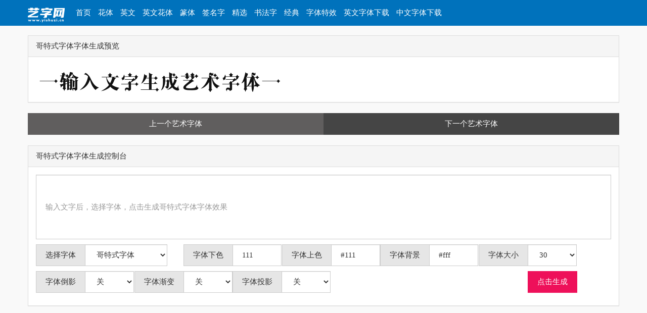

--- FILE ---
content_type: text/html
request_url: https://www.yishuzi.cn/376
body_size: 17319
content:
<!DOCTYPE html>
<html lang="zh-cn"><head><meta http-equiv="Content-Type" content="text/html; charset=UTF-8">
	<meta http-equiv="Cache-Control" content="no-transform" />
	<meta http-equiv="Cache-Control" content="no-siteapp" />
	<meta http-equiv="X-UA-Compatible" content="IE=edge">
	<meta name="viewport" content="width=device-width, initial-scale=1">
	<title>哥特式字体_艺术字体在线生成_yishuzi.cn</title>
	<meta name="keywords" content="哥特式字体，哥特式字体在线转换">
	<meta name="description" content="哥特式字体">
	<link rel="shortcut icon" href="favicon.ico">
	<link rel="bookmark" href="favicon.ico">
	<link href="wwwyishuzicn/css/bootstrap.min.css" rel="stylesheet">
	<link type="text/css" rel="stylesheet" href="wwwyishuzicn/css/style.css"> 
        <link href="wwwyishuzicn/css/footer.css" rel="stylesheet" type="text/css" media="all" />
		<!-- <script type="text/javascript" src="js/ad.js"></script>-->
	<!--[if lt IE 9]>
	<link href="css/bootstrap.min.css" rel="stylesheet">
	<script src="//cdn.bootcss.com/html5shiv/r29/html5.min.js"></script>
	<script src="//cdn.bootcss.com/respond.js/1.4.2/respond.min.js"></script>
	<![endif]-->
</head>



<body id="pop" style="background: #f9f9f9 url('') repeat;padding-top:100%px;">

	<nav class="navbar qt86-navbar navbar-default navbar-fixed-top" style="background-color:#0072bc; border-color:#0072bc"><!--default、inverse navbar-fixed-top-->
  <div class="container">
    <!-- Brand and toggle get grouped for better mobile display -->
    <div class="navbar-header">
      <button type="button" class="navbar-toggle collapsed" data-toggle="collapse" data-target="#bs-example-navbar-collapse-1" aria-expanded="false">
        <span class="sr-only">Toggle navigation</span>
        <span class="icon-bar"></span>
        <span class="icon-bar"></span>
        <span class="icon-bar"></span>
      </button>
          <a class="navbar-brand" title="艺术字体在线生成" href="../">
        <img alt="yishuzi.cn" src="img/logo.png" height="30">
      </a>
    </div>
        <div class="collapse navbar-collapse" id="bs-example-navbar-collapse-1">
      <ul class="nav navbar-nav">
<li><a href="/" title="艺术字体在线转换器">首页</a></li>
<li><a href="/huati/" target="_parent" title="花体字在线生成器">花体</a></li>
<li><a href="http://yw.yishuzi.cn/" target="_parent" title="英文字在线生成器">英文</a></li>
<li><a href="http://yw.yishuzi.cn/indexhuati.php" target="_parent" title="英文字在线生成器">英文花体</a></li>
<li><a href="/zhuanti/" target="_parent" title="篆体字在线生成器">篆体</a></li>
<li><a href="/qianming/" target="_parent" title="签名在线生成器">签名字</a></li>
<li><a href="/shejishi/" target="_parent" title="精选艺术字在线生成器">精选</a></li>
<li><a href="/shufa/" target="_parent" title="草书字体在线生成器">书法字</a></li>
<li><a href="/changyong.php" target="_parent" title="经典字体在线生成器">经典</a></li>
<li><a href="https://www.25xuetang.com/works/tucengyangshi" target="_blank" title="字体特效">字体特效</a></li>
<li><a href="https://www.25xuetang.com/works/fonts" target="_blank" title="英文字体下载">英文字体下载</a></li>
<li><a href="https://www.25xuetang.com/search/sucai/?s=%E4%B8%AD%E6%96%87%E5%AD%97%E4%BD%93" target="_blank" title="中文字体下载">中文字体下载</a></li>

<!-- 底部分类导航 -->
  </div>
</nav>

	<div class="container-fluid">
		<div class="container"><div class="panel panel-default" id="display_image" style="display:none;">
  <div class="panel-heading"><span aria-hidden="true" ></span>哥特式字体字体生成预览</div>
  <div> <img id="SaveImg"> </div>
</div>
<div class="btn-group btn-group-justified" role="group">
  <div class="btn-group" role="group">
    <button type="button" id="switchLeft" class="btn btn-default" style="background-color:#605e5e; border-color:#605e5e">上一个艺术字体</button>
  </div>
  
  <div class="btn-group" role="group">
    <button type="button" id="switchRight" class="btn btn-default" style="background-color:#454545; border-color:#454545">下一个艺术字体</button>
  </div>
</div>
<br>


<div class="panel panel-default">
  <div class="panel-heading"><span aria-hidden="true"></span> 哥特式字体字体生成控制台</div>
  <div class="panel-body">
    <form id="form" name="form" class="form-inline" method="post">
      <input name="text" id="text" class="form-control" row="5" placeholder="输入文字后，选择字体，点击生成哥特式字体字体效果"></input>
      <div class="row">
        <div class="form-group col-xs-12 col-sm-4 col-md-3 col-lg-3">
          <div class="input-group">
            <div class="input-group-addon">选择字体</div>
            <select name="ziti" id="ziti" class="form-control">
			<option font_id="167" value="ygkt.ttf">叶根卡通</option><option font_id="119" value="wmwb.ttf">恶魔尾巴</option><option font_id="382" value="meibeiheihei.ttf">美呗嘿嘿体</option><option font_id="381" value="pangmenzhengdao.ttf">庞门正道细线体</option><option font_id="380" value="Tiejili Regular.ttf">铁蒺藜体</option><option font_id="146" value="ttzt.ttf">淘淘字体</option><option font_id="378" value="hycdt.ttf">汉仪彩蝶体简</option><option font_id="374" value="hyhwt.ttf">汉仪海纹体</option><option font_id="375" value="hkjwzt.ttf">华康金文字体</option><option font_id="373" value="txxsj.ttf">腾祥相思简</option><option font_id="365" value="xylo.ttf">下雨了哦</option><option font_id="357" value="zqbb.ttf">足球宝贝</option><option font_id="377" value="jiaguwen.ttf">甲骨文字体</option><option font_id="376" value="geteziti.ttf">哥特式字体</option><option font_id="363" value="hxtl.ttc">海星田螺</option><option font_id="361" value="tbda.ttf">听不到啊</option><option font_id="358" value="yyzt1.ttf">圆圆字体</option><option font_id="356" value="wcll.ttf">我初恋了</option><option font_id="355" value="xlwz.ttf">西良文字</option><option font_id="353" value="llty.ttf">落落汤圆</option><option font_id="352" value="mnsx1.TTF">迷你双线</option><option font_id="350" value="qssf.ttf">秋生书法</option><option font_id="348" value="xpmj.ttf">虾皮铭记</option><option font_id="343" value="zkkl.ttf">站酷快乐</option><option font_id="342" value="ygyx.ttf">叶根友行</option><option font_id="339" value="gxsx.ttf">国祥手写</option><option font_id="320" value="lxsx.ttf">立夏手写</option><option font_id="319" value="ympy.ttf">玉米胖爷</option><option font_id="315" value="xnlp.ttf">兮妞良品</option><option font_id="314" value="xdjz.otf">新蒂金钟</option><option font_id="313" value="xdld.otf">新蒂绿豆</option><option font_id="311" value="rzyz1.TTF">锐字云字</option><option font_id="310" value="gywy.ttf">根友微影</option><option font_id="309" value="wsmg.ttf">五四萌歌</option><option font_id="308" value="ymjc.ttf">雨沫加粗</option><option font_id="306" value="zgsx.ttf">中国手写</option><option font_id="290" value="mnsy.ttf">蒙纳石印</option><option font_id="289" value="mnyy.ttf">蒙纳摇扬</option><option font_id="288" value="sgts.ttf">孙过庭书</option><option font_id="286" value="jdkq.TTF">经典空趣</option><option font_id="283" value="bljt.ttf">菠萝酱体</option><option font_id="282" value="scrc.ttf">双初如茶</option><option font_id="281" value="cmll.ttf">超萌萝莉</option><option font_id="280" value="jyxx.ttf">脚印星星</option><option font_id="279" value="ddzt.ttf">丁丁字体</option><option font_id="277" value="xnxs.ttf">兮妞醒示</option><option font_id="275" value="hsjg.ttf">韩绍杰邯</option><option font_id="274" value="mmzz.ttf">萌妹子字</option><option font_id="273" value="cnmz.ttf">草泥马字</option><option font_id="272" value="ttsy.ttf">兔兔树颜</option><option font_id="271" value="lhzt.ttf">凌惠字体</option><option font_id="270" value="xdzm.otf">新蒂赵孟</option><option font_id="269" value="zqlt.ttf">张起灵体</option><option font_id="268" value="fyzt.ttf">风云字体</option><option font_id="267" value="hcdl.ttf">合成大梁</option><option font_id="266" value="dlzt.ttf">大梁字体</option><option font_id="265" value="cxzt.ttf">畅心字体</option><option font_id="264" value="qszt.ttf">情书字体</option><option font_id="263" value="zzgx.ttf">曾正国行</option><option font_id="262" value="fzzj.ttf">方正字迹</option><option font_id="261" value="zwsx.ttf">张维手写</option><option font_id="260" value="ymxa.ttf">玉米星黯</option><option font_id="259" value="hyxj.ttf">汉仪雪君</option><option font_id="256" value="zgcy.ttf">中国茶语</option><option font_id="255" value="sxmz.ttf">苏新毛糙</option><option font_id="254" value="rzyz.TTF">锐字云字</option><option font_id="253" value="sjst.ttf">瘦金书体</option><option font_id="252" value="jjjj.ttf">将就将就</option><option font_id="251" value="mdzj.ttf">米芾真迹</option><option font_id="250" value="lpsx.ttf">梁培生小</option><option font_id="248" value="jryb.ttf">金如硬笔</option><option font_id="247" value="gxlz.ttf">郭霞灵芝</option><option font_id="246" value="xjnn.ttf">香蕉牛奶</option><option font_id="245" value="xzts.ttf">寻找天使</option><option font_id="244" value="shsl.ttf">深海思念</option><option font_id="243" value="xjny.ttf">星际奶油</option><option font_id="242" value="xhlf.ttf">心花怒放</option><option font_id="241" value="ybxs.ttf">硬笔行书</option><option font_id="240" value="xdwc.ttf">新蒂午茶</option><option font_id="238" value="rlqt.ttf">热恋晴天</option><option font_id="237" value="ljmx.ttf">铃酱萌系</option><option font_id="236" value="mlmm.ttf">麻辣萌萌</option><option font_id="235" value="jljc.ttf">静蕾加粗</option><option font_id="234" value="nycp.ttf">奶油出品</option><option font_id="233" value="fcfd.ttf">芳草飞蝶</option><option font_id="232" value="fdzl.ttf">风独自凉</option><option font_id="231" value="hyyy.ttf">黄鸭游泳</option><option font_id="230" value="qgsz.ttf">情根深种</option><option font_id="229" value="ddns.ttf">点点女生</option><option font_id="228" value="mmzt.ttf">卖萌字体</option><option font_id="227" value="mmjj.ttf">磨磨唧唧</option><option font_id="226" value="wmxr.ttf">汪喵星人</option><option font_id="372" value="HYLiuZiHeiJ.ttf">汉仪六字黑</option><option font_id="224" value="qlzt.ttf">清流字体</option><option font_id="222" value="lwzt.ttf">恋文字体</option><option font_id="221" value="ldzs.ttf">灵动指书</option><option font_id="220" value="xphe.ttf">小屁孩儿</option><option font_id="219" value="acdd.ttf">爱吃的蛋</option><option font_id="217" value="yydt.ttf">遥远的他</option><option font_id="215" value="cppt.ttf">陈频破体</option><option font_id="214" value="jbqz.ttf">简白棋字</option><option font_id="213" value="ldyz.ttf">林黛玉字</option><option font_id="212" value="ycqq.TTF">云彩圈圈</option><option font_id="210" value="sgby.ttf">时光伴雨</option><option font_id="209" value="trmw.ttf">天然萌物</option><option font_id="208" value="cmhk.ttf">荼蘼花开 </option><option font_id="207" value="kkdg.ttf">开开蛋糕</option><option font_id="206" value="mjas.ttf">梦境爱丝</option><option font_id="205" value="qtfy.ttf">且听风吟</option><option font_id="204" value="lwmg.ttf">鹿亡玫瑰</option><option font_id="203" value="xlxt.ttf">夏了夏天</option><option font_id="202" value="hlhs.ttf">花里胡哨</option><option font_id="201" value="kxjj.ttf">空心简洁</option><option font_id="200" value="mngk.TTF">迷你古隶</option><option font_id="199" value="hxyc.ttf">花心洋葱</option><option font_id="198" value="jlcy.ttf">嘉丽粗圆</option><option font_id="196" value="jdxs.TTF">经典行书</option><option font_id="195" value="hxgz.TTF">花俏公主</option><option font_id="193" value="txjz.ttf">腾祥金砖</option><option font_id="192" value="txkt.ttf">腾祥卡通</option><option font_id="191" value="ymdy.ttf">玉米荡漾</option><option font_id="190" value="rxzt.ttf">锐谐字体</option><option font_id="189" value="wnza.ttf">蜗牛真爱</option><option font_id="188" value="laxz.ttf">恋爱写真</option><option font_id="187" value="yqkh.ttf">一起看海</option><option font_id="186" value="hlxs.ttf">花落相思</option><option font_id="184" value="yhyl.ttf">烟花易冷</option><option font_id="183" value="yzfx.ttf">一醉方休</option><option font_id="182" value="lhyq.ttf">楼花幽情</option><option font_id="181" value="tslq.ttf">天使恋曲</option><option font_id="180" value="wxnk.ttf">我向你看</option><option font_id="179" value="tsxm.ttf">天使萌猫</option><option font_id="178" value="sglm.ttf">水果联盟</option><option font_id="177" value="zsmy.ttf">钻石绵羊</option><option font_id="176" value="dlmb.ttf">段宁毛笔</option><option font_id="175" value="ppmz.ttf">泡泡猫字</option><option font_id="173" value="txbl.ttf">恬夕别乱</option><option font_id="171" value="zyzy.ttf">自由之翼</option><option font_id="170" value="sgbl.ttf">时光不老</option><option font_id="168" value="yyzt.ttf">云游字体</option><option font_id="166" value="ygyt.ttf">叶根友童</option><option font_id="165" value="xdhb.ttf">新蒂黑板</option><option font_id="164" value="txzq.ttf">腾祥铚谦</option><option font_id="163" value="nyzt.TTF">奶油字体</option><option font_id="162" value="mnyy.ttf">迷你丫丫</option><option font_id="161" value="mnww.ttf">迷你娃娃</option><option font_id="160" value="mnpw.ttf">迷你胖娃</option><option font_id="159" value="mnmb.ttf">迷你漫步</option><option font_id="156" value="llzt.ttc">萝莉字体</option><option font_id="155" value="jdqt.TTF">经典趣体</option><option font_id="151" value="hksn.ttf">华康少女</option><option font_id="149" value="hkbd.ttc">华康布丁</option><option font_id="145" value="mqnz.ttf">米奇奶罩</option><option font_id="144" value="wdqr.ttf">我的情人</option><option font_id="143" value="yhzs.ttc">萤火之森</option><option font_id="142" value="hxhc.ttf">花心红唇</option><option font_id="141" value="zqzb.ttf">杂七杂八</option><option font_id="140" value="xxxs.ttf">信心相随</option><option font_id="139" value="lacb.ttf">恋爱城堡</option><option font_id="138" value="sdmt.ttf">水滴馒头</option><option font_id="137" value="dlgx.ttf">单恋高校</option><option font_id="136" value="yqla.ttf">一起恋爱</option><option font_id="135" value="zxzt.ttf">致夏字体</option><option font_id="134" value="yyzs.ttf">鱼游走水</option><option font_id="133" value="wwqj.ttc">娃娃情结</option><option font_id="131" value="sllq.ttf">森旅涟漪</option><option font_id="130" value="laqs.ttf">恋爱情书</option><option font_id="129" value="hddk.ttf">花朵朵开</option><option font_id="128" value="ndsy.ttf">你的声音</option><option font_id="127" value="wnzq.ttf">为你钟情</option><option font_id="126" value="mszs.ttf">梦死醉生</option><option font_id="125" value="lswa.ttf">乱世为安</option><option font_id="124" value="qrzt.ttf">芊柔字体</option><option font_id="123" value="pphf.ttf">泡泡会飞</option><option font_id="122" value="wstx.ttf">我是天使</option><option font_id="121" value="adbf.ttf">爱到白发</option><option font_id="120" value="ynwq.ttf">予你温情</option><option font_id="118" value="jnqd.ttf">江南情调</option><option font_id="117" value="bbjx.ttf">步步惊心</option><option font_id="116" value="wxla.ttf">微笑恋爱</option><option font_id="115" value="xxwy.ttf">星星物语</option><option font_id="114" value="wdhy.ttf">我的回忆</option><option font_id="113" value="mmzs.ttf">卖萌作死</option><option font_id="112" value="fhjd.ttf">芳华绝代</option><option font_id="111" value="nzzg.ttf">你最珍贵</option><option font_id="110" value="xkax.ttf">星可爱熊</option><option font_id="109" value="aflt.ttf">阿霏蓝天</option><option font_id="108" value="azyc.ttf">爱在一处</option><option font_id="107" value="txlx.ttf">恬夕恋夕</option><option font_id="106" value="ygxk.ttf">星光夜空</option><option font_id="105" value="aqts.ttf">爱情天使</option><option font_id="104" value="gzft.ttf">岚竹风体</option><option font_id="103" value="wxwj.ttf">吴邪忘记</option><option font_id="100" value="jlxt.TTF">简菱心体</option><option font_id="318" value="mtqt.ttf">木头清庭</option>			</select>
          </div>
        </div>
		
        <div class="form-group col-xs-12 col-sm-4 col-md-2 col-lg-2">
          <div class="input-group">
            <div class="input-group-addon">字体下色</div>
            <input style="width:97px" id="vcolor" name="vcolor" type="text" value="111" class="form-control" data-toggle="modal" data-target="#xiabanse">
          </div>
        </div>
		
        <div class="form-group col-xs-12 col-sm-4 col-md-2 col-lg-2">
          <div class="input-group">
            <div class="input-group-addon">字体上色</div>
            <input style="width:97px" id="fontcolor" name="fontcolor" type="text" value="#111" class="form-control" data-toggle="modal" data-target="#FontColorModal">
          </div>
        </div>
        <div class="form-group col-xs-12 col-sm-4 col-md-2 col-lg-2">
          <div class="input-group">
            <div class="input-group-addon">字体背景</div>
            <input style="width:97px" id="colors" name="colors" type="text" value="#fff" class="form-control" data-toggle="modal" data-target="#BackgroundColorModal">
          </div>
        </div>  
		
		<div class="form-group col-xs-12 col-sm-4 col-md-3 col-lg-2">
          <div class="input-group">
            <div class="input-group-addon">字体大小</div>
            <select style="width:97px" name="sizes" id="sizes" class="form-control">
			  <option value="30" selected>30</option>
              <option value="40">40</option>
              <option value="50">50</option>
			  <option value="70">70</option>
			  <option value="80">80</option>
			  <option value="90">90</option>
			  <option value="100">100</option>
			  <option value="110">110</option>
			  <option value="120">120</option>
			  <option value="130">130</option>
			  <option value="140">140</option>
			  <option value="150">150</option>
			  <option value="160">160</option>
			  <option value="170">170</option>
            </select>
          </div>
        </div>

		<div class="form-group col-xs-12 col-sm-4 col-md-3 col-lg-2">
          <div class="input-group">
            <div class="input-group-addon">字体倒影</div>
            <select style="width:97px" name="mirror" id="mirror" class="form-control">
              <option value="yes">开</option>
			  <option value="no" selected>关</option>
            </select>
          </div>
        </div>

	

		<div class="form-group col-xs-12 col-sm-4 col-md-3 col-lg-2">
          <div class="input-group">
            <div class="input-group-addon">字体渐变</div>
            <select style="width:97px" name="alpha" id="alpha" class="form-control">
              <option value="yes">开</option>
			  <option value="no" selected>关</option>
            </select>
          </div>
        </div>
<br>
		<div class="form-group col-xs-12 col-sm-4 col-md-3 col-lg-2">
          <div class="input-group">
            <div class="input-group-addon">字体投影</div>
            <select style="width:97px" name="shadow" id="shadow" class="form-control">
              <option value="yes">开</option>
			  <option value="no" selected>关</option>
            </select>
          </div>
        </div>


        <div class="form-group col-xs-12 col-sm-4 col-md-2 col-lg-2 pull-right">
          <div class="btn-group">
            <button type="button" class="btn btn-primary submit" style="background-color:#ee105a; border-color:#ee105a">点击生成</button>
          </div>  
        </div>
      </div>
      <input type="hidden" name="if_demo" id="if_demo_value" value="show">
    </form>
  </div>
</div>


<div class="container"><div class="panel panel-default center-block text-center">
<!--  中间信息 -->
<style type="text/css">
.one{ 
height: auto; 
width: auto\9; 
max-width:350px;
width:100%; 
} 
.two{ 
height: auto;
text-align:center;
width: auto\9; 
max-width:1120px;
width:100%; 
} 
.san{ 
height: auto;
text-align:center;
width: auto\9; 
max-width:1150px;
width:100%; 
} 
</style>


<p style="margin-top:10px">
	<a href="https://www.25xuetang.com/works/tucengyangshi" target="_blank"><img src="../wwwyishuzicn/ad/25xtfonts4.jpg"  alt="25xtcom"  class="san">  </a> 
</p>



</div>
</div>


<div class="panel panel-default">
  <div class="panel-heading"><span aria-hidden="true"></span> 其他艺术字体（输入文字，点击图片生成）</div>
  <div class="panel-body">

<div class="row demolist">                          
	<div class="col-xs-12 col-sm-4 col-md-4 col-lg-3">
					<div class="thumbnail">
					   <a href="javascript:void(0);" class="setfont" data-id="1" role="button" style="background-color:#222222; border-color:#222222"><img style=" width:186px;height:55px;" class="lazy" data-original="./showImage/20150928/56081fcb26069.png"  title="叶根卡通"></a>
					  <div class="caption">
					  <p align="center"><b>叶根卡通</b></p>
						<p class="text-center"><a href="http://www.yishuzi.cn/167" class="btn btn-primary" role="button" style="background-color:#222222; border-color:#222222">选用<?php echo $fontName; ?></a></p>
					  </div>
					</div>
				  </div><div class="col-xs-12 col-sm-4 col-md-4 col-lg-3">
					<div class="thumbnail">
					   <a href="javascript:void(0);" class="setfont" data-id="1" role="button" style="background-color:#222222; border-color:#222222"><img style=" width:186px;height:55px;" class="lazy" data-original="./showImage/20150927/5607ea59979b9.png"  title="恶魔尾巴"></a>
					  <div class="caption">
					  <p align="center"><b>恶魔尾巴</b></p>
						<p class="text-center"><a href="http://www.yishuzi.cn/119" class="btn btn-primary" role="button" style="background-color:#222222; border-color:#222222">选用<?php echo $fontName; ?></a></p>
					  </div>
					</div>
				  </div><div class="col-xs-12 col-sm-4 col-md-4 col-lg-3">
					<div class="thumbnail">
					   <a href="javascript:void(0);" class="setfont" data-id="1" role="button" style="background-color:#222222; border-color:#222222"><img style=" width:186px;height:55px;" class="lazy" data-original="./showImage/20220324/623c25688d598.png"  title="美呗嘿嘿体"></a>
					  <div class="caption">
					  <p align="center"><b>美呗嘿嘿体</b></p>
						<p class="text-center"><a href="http://www.yishuzi.cn/382" class="btn btn-primary" role="button" style="background-color:#222222; border-color:#222222">选用<?php echo $fontName; ?></a></p>
					  </div>
					</div>
				  </div><div class="col-xs-12 col-sm-4 col-md-4 col-lg-3">
					<div class="thumbnail">
					   <a href="javascript:void(0);" class="setfont" data-id="1" role="button" style="background-color:#222222; border-color:#222222"><img style=" width:186px;height:55px;" class="lazy" data-original="./showImage/20220324/623c1e11d7ecc.png"  title="庞门正道细线体"></a>
					  <div class="caption">
					  <p align="center"><b>庞门正道细线体</b></p>
						<p class="text-center"><a href="http://www.yishuzi.cn/381" class="btn btn-primary" role="button" style="background-color:#222222; border-color:#222222">选用<?php echo $fontName; ?></a></p>
					  </div>
					</div>
				  </div><div class="col-xs-12 col-sm-4 col-md-4 col-lg-3">
					<div class="thumbnail">
					   <a href="javascript:void(0);" class="setfont" data-id="1" role="button" style="background-color:#222222; border-color:#222222"><img style=" width:186px;height:55px;" class="lazy" data-original="./showImage/20220324/623bb65e38922.png"  title="铁蒺藜体"></a>
					  <div class="caption">
					  <p align="center"><b>铁蒺藜体</b></p>
						<p class="text-center"><a href="http://www.yishuzi.cn/380" class="btn btn-primary" role="button" style="background-color:#222222; border-color:#222222">选用<?php echo $fontName; ?></a></p>
					  </div>
					</div>
				  </div><div class="col-xs-12 col-sm-4 col-md-4 col-lg-3">
					<div class="thumbnail">
					   <a href="javascript:void(0);" class="setfont" data-id="1" role="button" style="background-color:#222222; border-color:#222222"><img style=" width:186px;height:55px;" class="lazy" data-original="./showImage/20150928/5608136155878.png"  title="淘淘字体"></a>
					  <div class="caption">
					  <p align="center"><b>淘淘字体</b></p>
						<p class="text-center"><a href="http://www.yishuzi.cn/146" class="btn btn-primary" role="button" style="background-color:#222222; border-color:#222222">选用<?php echo $fontName; ?></a></p>
					  </div>
					</div>
				  </div><div class="col-xs-12 col-sm-4 col-md-4 col-lg-3">
					<div class="thumbnail">
					   <a href="javascript:void(0);" class="setfont" data-id="1" role="button" style="background-color:#222222; border-color:#222222"><img style=" width:186px;height:55px;" class="lazy" data-original="./showImage/20191122/5dd7a1a193bbc.jpg"  title="汉仪彩蝶体简"></a>
					  <div class="caption">
					  <p align="center"><b>汉仪彩蝶体简</b></p>
						<p class="text-center"><a href="http://www.yishuzi.cn/378" class="btn btn-primary" role="button" style="background-color:#222222; border-color:#222222">选用<?php echo $fontName; ?></a></p>
					  </div>
					</div>
				  </div><div class="col-xs-12 col-sm-4 col-md-4 col-lg-3">
					<div class="thumbnail">
					   <a href="javascript:void(0);" class="setfont" data-id="1" role="button" style="background-color:#222222; border-color:#222222"><img style=" width:186px;height:55px;" class="lazy" data-original="./showImage/20180622/5b2ce48cc1c90.png"  title="汉仪海纹体"></a>
					  <div class="caption">
					  <p align="center"><b>汉仪海纹体</b></p>
						<p class="text-center"><a href="http://www.yishuzi.cn/374" class="btn btn-primary" role="button" style="background-color:#222222; border-color:#222222">选用<?php echo $fontName; ?></a></p>
					  </div>
					</div>
				  </div><div class="col-xs-12 col-sm-4 col-md-4 col-lg-3">
					<div class="thumbnail">
					   <a href="javascript:void(0);" class="setfont" data-id="1" role="button" style="background-color:#222222; border-color:#222222"><img style=" width:186px;height:55px;" class="lazy" data-original="./showImage/20180622/5b2ce535955ff.png"  title="华康金文字体"></a>
					  <div class="caption">
					  <p align="center"><b>华康金文字体</b></p>
						<p class="text-center"><a href="http://www.yishuzi.cn/375" class="btn btn-primary" role="button" style="background-color:#222222; border-color:#222222">选用<?php echo $fontName; ?></a></p>
					  </div>
					</div>
				  </div><div class="col-xs-12 col-sm-4 col-md-4 col-lg-3">
					<div class="thumbnail">
					   <a href="javascript:void(0);" class="setfont" data-id="1" role="button" style="background-color:#222222; border-color:#222222"><img style=" width:186px;height:55px;" class="lazy" data-original="./showImage/20180315/5aaa5b0543c61.png"  title="腾祥相思简"></a>
					  <div class="caption">
					  <p align="center"><b>腾祥相思简</b></p>
						<p class="text-center"><a href="http://www.yishuzi.cn/373" class="btn btn-primary" role="button" style="background-color:#222222; border-color:#222222">选用<?php echo $fontName; ?></a></p>
					  </div>
					</div>
				  </div><div class="col-xs-12 col-sm-4 col-md-4 col-lg-3">
					<div class="thumbnail">
					   <a href="javascript:void(0);" class="setfont" data-id="1" role="button" style="background-color:#222222; border-color:#222222"><img style=" width:186px;height:55px;" class="lazy" data-original="./showImage/20151014/561e685c56c96.png"  title="下雨了哦"></a>
					  <div class="caption">
					  <p align="center"><b>下雨了哦</b></p>
						<p class="text-center"><a href="http://www.yishuzi.cn/365" class="btn btn-primary" role="button" style="background-color:#222222; border-color:#222222">选用<?php echo $fontName; ?></a></p>
					  </div>
					</div>
				  </div><div class="col-xs-12 col-sm-4 col-md-4 col-lg-3">
					<div class="thumbnail">
					   <a href="javascript:void(0);" class="setfont" data-id="1" role="button" style="background-color:#222222; border-color:#222222"><img style=" width:186px;height:55px;" class="lazy" data-original="./showImage/20151014/561e63ba02442.png"  title="足球宝贝"></a>
					  <div class="caption">
					  <p align="center"><b>足球宝贝</b></p>
						<p class="text-center"><a href="http://www.yishuzi.cn/357" class="btn btn-primary" role="button" style="background-color:#222222; border-color:#222222">选用<?php echo $fontName; ?></a></p>
					  </div>
					</div>
				  </div><div class="col-xs-12 col-sm-4 col-md-4 col-lg-3">
					<div class="thumbnail">
					   <a href="javascript:void(0);" class="setfont" data-id="1" role="button" style="background-color:#222222; border-color:#222222"><img style=" width:186px;height:55px;" class="lazy" data-original="./showImage/20181009/5bbbf129983b7.png"  title="甲骨文字体"></a>
					  <div class="caption">
					  <p align="center"><b>甲骨文字体</b></p>
						<p class="text-center"><a href="http://www.yishuzi.cn/377" class="btn btn-primary" role="button" style="background-color:#222222; border-color:#222222">选用<?php echo $fontName; ?></a></p>
					  </div>
					</div>
				  </div><div class="col-xs-12 col-sm-4 col-md-4 col-lg-3">
					<div class="thumbnail">
					   <a href="javascript:void(0);" class="setfont" data-id="1" role="button" style="background-color:#222222; border-color:#222222"><img style=" width:186px;height:55px;" class="lazy" data-original="./showImage/20180622/5b2ce6d764fa9.png"  title="哥特式字体"></a>
					  <div class="caption">
					  <p align="center"><b>哥特式字体</b></p>
						<p class="text-center"><a href="http://www.yishuzi.cn/376" class="btn btn-primary" role="button" style="background-color:#222222; border-color:#222222">选用<?php echo $fontName; ?></a></p>
					  </div>
					</div>
				  </div><div class="col-xs-12 col-sm-4 col-md-4 col-lg-3">
					<div class="thumbnail">
					   <a href="javascript:void(0);" class="setfont" data-id="1" role="button" style="background-color:#222222; border-color:#222222"><img style=" width:186px;height:55px;" class="lazy" data-original="./showImage/20151014/561e6754d5bd4.png"  title="海星田螺"></a>
					  <div class="caption">
					  <p align="center"><b>海星田螺</b></p>
						<p class="text-center"><a href="http://www.yishuzi.cn/363" class="btn btn-primary" role="button" style="background-color:#222222; border-color:#222222">选用<?php echo $fontName; ?></a></p>
					  </div>
					</div>
				  </div><div class="col-xs-12 col-sm-4 col-md-4 col-lg-3">
					<div class="thumbnail">
					   <a href="javascript:void(0);" class="setfont" data-id="1" role="button" style="background-color:#222222; border-color:#222222"><img style=" width:186px;height:55px;" class="lazy" data-original="./showImage/20151014/561e66240295c.png"  title="听不到啊"></a>
					  <div class="caption">
					  <p align="center"><b>听不到啊</b></p>
						<p class="text-center"><a href="http://www.yishuzi.cn/361" class="btn btn-primary" role="button" style="background-color:#222222; border-color:#222222">选用<?php echo $fontName; ?></a></p>
					  </div>
					</div>
				  </div><div class="col-xs-12 col-sm-4 col-md-4 col-lg-3">
					<div class="thumbnail">
					   <a href="javascript:void(0);" class="setfont" data-id="1" role="button" style="background-color:#222222; border-color:#222222"><img style=" width:186px;height:55px;" class="lazy" data-original="./showImage/20151014/561e6499a541b.png"  title="圆圆字体"></a>
					  <div class="caption">
					  <p align="center"><b>圆圆字体</b></p>
						<p class="text-center"><a href="http://www.yishuzi.cn/358" class="btn btn-primary" role="button" style="background-color:#222222; border-color:#222222">选用<?php echo $fontName; ?></a></p>
					  </div>
					</div>
				  </div><div class="col-xs-12 col-sm-4 col-md-4 col-lg-3">
					<div class="thumbnail">
					   <a href="javascript:void(0);" class="setfont" data-id="1" role="button" style="background-color:#222222; border-color:#222222"><img style=" width:186px;height:55px;" class="lazy" data-original="./showImage/20151014/561e6371bf6ea.png"  title="我初恋了"></a>
					  <div class="caption">
					  <p align="center"><b>我初恋了</b></p>
						<p class="text-center"><a href="http://www.yishuzi.cn/356" class="btn btn-primary" role="button" style="background-color:#222222; border-color:#222222">选用<?php echo $fontName; ?></a></p>
					  </div>
					</div>
				  </div><div class="col-xs-12 col-sm-4 col-md-4 col-lg-3">
					<div class="thumbnail">
					   <a href="javascript:void(0);" class="setfont" data-id="1" role="button" style="background-color:#222222; border-color:#222222"><img style=" width:186px;height:55px;" class="lazy" data-original="./showImage/20151014/561e62c3d3194.png"  title="西良文字"></a>
					  <div class="caption">
					  <p align="center"><b>西良文字</b></p>
						<p class="text-center"><a href="http://www.yishuzi.cn/355" class="btn btn-primary" role="button" style="background-color:#222222; border-color:#222222">选用<?php echo $fontName; ?></a></p>
					  </div>
					</div>
				  </div><div class="col-xs-12 col-sm-4 col-md-4 col-lg-3">
					<div class="thumbnail">
					   <a href="javascript:void(0);" class="setfont" data-id="1" role="button" style="background-color:#222222; border-color:#222222"><img style=" width:186px;height:55px;" class="lazy" data-original="./showImage/20151014/561e60d4b8954.png"  title="落落汤圆"></a>
					  <div class="caption">
					  <p align="center"><b>落落汤圆</b></p>
						<p class="text-center"><a href="http://www.yishuzi.cn/353" class="btn btn-primary" role="button" style="background-color:#222222; border-color:#222222">选用<?php echo $fontName; ?></a></p>
					  </div>
					</div>
				  </div><div class="col-xs-12 col-sm-4 col-md-4 col-lg-3">
					<div class="thumbnail">
					   <a href="javascript:void(0);" class="setfont" data-id="1" role="button" style="background-color:#222222; border-color:#222222"><img style=" width:186px;height:55px;" class="lazy" data-original="./showImage/20151014/561dd390b0678.png"  title="迷你双线"></a>
					  <div class="caption">
					  <p align="center"><b>迷你双线</b></p>
						<p class="text-center"><a href="http://www.yishuzi.cn/352" class="btn btn-primary" role="button" style="background-color:#222222; border-color:#222222">选用<?php echo $fontName; ?></a></p>
					  </div>
					</div>
				  </div><div class="col-xs-12 col-sm-4 col-md-4 col-lg-3">
					<div class="thumbnail">
					   <a href="javascript:void(0);" class="setfont" data-id="1" role="button" style="background-color:#222222; border-color:#222222"><img style=" width:186px;height:55px;" class="lazy" data-original="./showImage/20151014/561dca2c5c255.png"  title="秋生书法"></a>
					  <div class="caption">
					  <p align="center"><b>秋生书法</b></p>
						<p class="text-center"><a href="http://www.yishuzi.cn/350" class="btn btn-primary" role="button" style="background-color:#222222; border-color:#222222">选用<?php echo $fontName; ?></a></p>
					  </div>
					</div>
				  </div><div class="col-xs-12 col-sm-4 col-md-4 col-lg-3">
					<div class="thumbnail">
					   <a href="javascript:void(0);" class="setfont" data-id="1" role="button" style="background-color:#222222; border-color:#222222"><img style=" width:186px;height:55px;" class="lazy" data-original="./showImage/20151011/561a556ff31a9.png"  title="虾皮铭记"></a>
					  <div class="caption">
					  <p align="center"><b>虾皮铭记</b></p>
						<p class="text-center"><a href="http://www.yishuzi.cn/348" class="btn btn-primary" role="button" style="background-color:#222222; border-color:#222222">选用<?php echo $fontName; ?></a></p>
					  </div>
					</div>
				  </div><div class="col-xs-12 col-sm-4 col-md-4 col-lg-3">
					<div class="thumbnail">
					   <a href="javascript:void(0);" class="setfont" data-id="1" role="button" style="background-color:#222222; border-color:#222222"><img style=" width:186px;height:55px;" class="lazy" data-original="./showImage/20151011/561a517002877.png"  title="站酷快乐"></a>
					  <div class="caption">
					  <p align="center"><b>站酷快乐</b></p>
						<p class="text-center"><a href="http://www.yishuzi.cn/343" class="btn btn-primary" role="button" style="background-color:#222222; border-color:#222222">选用<?php echo $fontName; ?></a></p>
					  </div>
					</div>
				  </div><div class="col-xs-12 col-sm-4 col-md-4 col-lg-3">
					<div class="thumbnail">
					   <a href="javascript:void(0);" class="setfont" data-id="1" role="button" style="background-color:#222222; border-color:#222222"><img style=" width:186px;height:55px;" class="lazy" data-original="./showImage/20151011/561a50ce795c6.png"  title="叶根友行"></a>
					  <div class="caption">
					  <p align="center"><b>叶根友行</b></p>
						<p class="text-center"><a href="http://www.yishuzi.cn/342" class="btn btn-primary" role="button" style="background-color:#222222; border-color:#222222">选用<?php echo $fontName; ?></a></p>
					  </div>
					</div>
				  </div><div class="col-xs-12 col-sm-4 col-md-4 col-lg-3">
					<div class="thumbnail">
					   <a href="javascript:void(0);" class="setfont" data-id="1" role="button" style="background-color:#222222; border-color:#222222"><img style=" width:186px;height:55px;" class="lazy" data-original="./showImage/20151011/561a4f3d5493a.png"  title="国祥手写"></a>
					  <div class="caption">
					  <p align="center"><b>国祥手写</b></p>
						<p class="text-center"><a href="http://www.yishuzi.cn/339" class="btn btn-primary" role="button" style="background-color:#222222; border-color:#222222">选用<?php echo $fontName; ?></a></p>
					  </div>
					</div>
				  </div><div class="col-xs-12 col-sm-4 col-md-4 col-lg-3">
					<div class="thumbnail">
					   <a href="javascript:void(0);" class="setfont" data-id="1" role="button" style="background-color:#222222; border-color:#222222"><img style=" width:186px;height:55px;" class="lazy" data-original="./showImage/20151010/5618aaae39428.png"  title="立夏手写"></a>
					  <div class="caption">
					  <p align="center"><b>立夏手写</b></p>
						<p class="text-center"><a href="http://www.yishuzi.cn/320" class="btn btn-primary" role="button" style="background-color:#222222; border-color:#222222">选用<?php echo $fontName; ?></a></p>
					  </div>
					</div>
				  </div><div class="col-xs-12 col-sm-4 col-md-4 col-lg-3">
					<div class="thumbnail">
					   <a href="javascript:void(0);" class="setfont" data-id="1" role="button" style="background-color:#222222; border-color:#222222"><img style=" width:186px;height:55px;" class="lazy" data-original="./showImage/20151010/5618a9bdf060f.png"  title="玉米胖爷"></a>
					  <div class="caption">
					  <p align="center"><b>玉米胖爷</b></p>
						<p class="text-center"><a href="http://www.yishuzi.cn/319" class="btn btn-primary" role="button" style="background-color:#222222; border-color:#222222">选用<?php echo $fontName; ?></a></p>
					  </div>
					</div>
				  </div><div class="col-xs-12 col-sm-4 col-md-4 col-lg-3">
					<div class="thumbnail">
					   <a href="javascript:void(0);" class="setfont" data-id="1" role="button" style="background-color:#222222; border-color:#222222"><img style=" width:186px;height:55px;" class="lazy" data-original="./showImage/20151010/5618a5e946509.png"  title="兮妞良品"></a>
					  <div class="caption">
					  <p align="center"><b>兮妞良品</b></p>
						<p class="text-center"><a href="http://www.yishuzi.cn/315" class="btn btn-primary" role="button" style="background-color:#222222; border-color:#222222">选用<?php echo $fontName; ?></a></p>
					  </div>
					</div>
				  </div><div class="col-xs-12 col-sm-4 col-md-4 col-lg-3">
					<div class="thumbnail">
					   <a href="javascript:void(0);" class="setfont" data-id="1" role="button" style="background-color:#222222; border-color:#222222"><img style=" width:186px;height:55px;" class="lazy" data-original="./showImage/20151010/5618a2f3a2660.png"  title="新蒂金钟"></a>
					  <div class="caption">
					  <p align="center"><b>新蒂金钟</b></p>
						<p class="text-center"><a href="http://www.yishuzi.cn/314" class="btn btn-primary" role="button" style="background-color:#222222; border-color:#222222">选用<?php echo $fontName; ?></a></p>
					  </div>
					</div>
				  </div><div class="col-xs-12 col-sm-4 col-md-4 col-lg-3">
					<div class="thumbnail">
					   <a href="javascript:void(0);" class="setfont" data-id="1" role="button" style="background-color:#222222; border-color:#222222"><img style=" width:186px;height:55px;" class="lazy" data-original="./showImage/20151010/5618a26f2abd7.png"  title="新蒂绿豆"></a>
					  <div class="caption">
					  <p align="center"><b>新蒂绿豆</b></p>
						<p class="text-center"><a href="http://www.yishuzi.cn/313" class="btn btn-primary" role="button" style="background-color:#222222; border-color:#222222">选用<?php echo $fontName; ?></a></p>
					  </div>
					</div>
				  </div><div class="col-xs-12 col-sm-4 col-md-4 col-lg-3">
					<div class="thumbnail">
					   <a href="javascript:void(0);" class="setfont" data-id="1" role="button" style="background-color:#222222; border-color:#222222"><img style=" width:186px;height:55px;" class="lazy" data-original="./showImage/20151010/5618a1653a3b4.png"  title="锐字云字"></a>
					  <div class="caption">
					  <p align="center"><b>锐字云字</b></p>
						<p class="text-center"><a href="http://www.yishuzi.cn/311" class="btn btn-primary" role="button" style="background-color:#222222; border-color:#222222">选用<?php echo $fontName; ?></a></p>
					  </div>
					</div>
				  </div><div class="col-xs-12 col-sm-4 col-md-4 col-lg-3">
					<div class="thumbnail">
					   <a href="javascript:void(0);" class="setfont" data-id="1" role="button" style="background-color:#222222; border-color:#222222"><img style=" width:186px;height:55px;" class="lazy" data-original="./showImage/20151010/5618a09700b98.png"  title="根友微影"></a>
					  <div class="caption">
					  <p align="center"><b>根友微影</b></p>
						<p class="text-center"><a href="http://www.yishuzi.cn/310" class="btn btn-primary" role="button" style="background-color:#222222; border-color:#222222">选用<?php echo $fontName; ?></a></p>
					  </div>
					</div>
				  </div><div class="col-xs-12 col-sm-4 col-md-4 col-lg-3">
					<div class="thumbnail">
					   <a href="javascript:void(0);" class="setfont" data-id="1" role="button" style="background-color:#222222; border-color:#222222"><img style=" width:186px;height:55px;" class="lazy" data-original="./showImage/20151009/56172a26934bd.png"  title="五四萌歌"></a>
					  <div class="caption">
					  <p align="center"><b>五四萌歌</b></p>
						<p class="text-center"><a href="http://www.yishuzi.cn/309" class="btn btn-primary" role="button" style="background-color:#222222; border-color:#222222">选用<?php echo $fontName; ?></a></p>
					  </div>
					</div>
				  </div><div class="col-xs-12 col-sm-4 col-md-4 col-lg-3">
					<div class="thumbnail">
					   <a href="javascript:void(0);" class="setfont" data-id="1" role="button" style="background-color:#222222; border-color:#222222"><img style=" width:186px;height:55px;" class="lazy" data-original="./showImage/20151009/5617289c3531b.png"  title="雨沫加粗"></a>
					  <div class="caption">
					  <p align="center"><b>雨沫加粗</b></p>
						<p class="text-center"><a href="http://www.yishuzi.cn/308" class="btn btn-primary" role="button" style="background-color:#222222; border-color:#222222">选用<?php echo $fontName; ?></a></p>
					  </div>
					</div>
				  </div><div class="col-xs-12 col-sm-4 col-md-4 col-lg-3">
					<div class="thumbnail">
					   <a href="javascript:void(0);" class="setfont" data-id="1" role="button" style="background-color:#222222; border-color:#222222"><img style=" width:186px;height:55px;" class="lazy" data-original="./showImage/20151007/5615392520aca.png"  title="中国手写"></a>
					  <div class="caption">
					  <p align="center"><b>中国手写</b></p>
						<p class="text-center"><a href="http://www.yishuzi.cn/306" class="btn btn-primary" role="button" style="background-color:#222222; border-color:#222222">选用<?php echo $fontName; ?></a></p>
					  </div>
					</div>
				  </div><div class="col-xs-12 col-sm-4 col-md-4 col-lg-3">
					<div class="thumbnail">
					   <a href="javascript:void(0);" class="setfont" data-id="1" role="button" style="background-color:#222222; border-color:#222222"><img style=" width:186px;height:55px;" class="lazy" data-original="./showImage/20151005/5611f5c0a1df8.png"  title="蒙纳石印"></a>
					  <div class="caption">
					  <p align="center"><b>蒙纳石印</b></p>
						<p class="text-center"><a href="http://www.yishuzi.cn/290" class="btn btn-primary" role="button" style="background-color:#222222; border-color:#222222">选用<?php echo $fontName; ?></a></p>
					  </div>
					</div>
				  </div><div class="col-xs-12 col-sm-4 col-md-4 col-lg-3">
					<div class="thumbnail">
					   <a href="javascript:void(0);" class="setfont" data-id="1" role="button" style="background-color:#222222; border-color:#222222"><img style=" width:186px;height:55px;" class="lazy" data-original="./showImage/20151005/5611f5412f264.png"  title="蒙纳摇扬"></a>
					  <div class="caption">
					  <p align="center"><b>蒙纳摇扬</b></p>
						<p class="text-center"><a href="http://www.yishuzi.cn/289" class="btn btn-primary" role="button" style="background-color:#222222; border-color:#222222">选用<?php echo $fontName; ?></a></p>
					  </div>
					</div>
				  </div><div class="col-xs-12 col-sm-4 col-md-4 col-lg-3">
					<div class="thumbnail">
					   <a href="javascript:void(0);" class="setfont" data-id="1" role="button" style="background-color:#222222; border-color:#222222"><img style=" width:186px;height:55px;" class="lazy" data-original="./showImage/20151005/5611f462910d6.png"  title="孙过庭书"></a>
					  <div class="caption">
					  <p align="center"><b>孙过庭书</b></p>
						<p class="text-center"><a href="http://www.yishuzi.cn/288" class="btn btn-primary" role="button" style="background-color:#222222; border-color:#222222">选用<?php echo $fontName; ?></a></p>
					  </div>
					</div>
				  </div><div class="col-xs-12 col-sm-4 col-md-4 col-lg-3">
					<div class="thumbnail">
					   <a href="javascript:void(0);" class="setfont" data-id="1" role="button" style="background-color:#222222; border-color:#222222"><img style=" width:186px;height:55px;" class="lazy" data-original="./showImage/20151004/561121c2685d6.png"  title="经典空趣"></a>
					  <div class="caption">
					  <p align="center"><b>经典空趣</b></p>
						<p class="text-center"><a href="http://www.yishuzi.cn/286" class="btn btn-primary" role="button" style="background-color:#222222; border-color:#222222">选用<?php echo $fontName; ?></a></p>
					  </div>
					</div>
				  </div><div class="col-xs-12 col-sm-4 col-md-4 col-lg-3">
					<div class="thumbnail">
					   <a href="javascript:void(0);" class="setfont" data-id="1" role="button" style="background-color:#222222; border-color:#222222"><img style=" width:186px;height:55px;" class="lazy" data-original="./showImage/20150930/560b4b325a05f.png"  title="菠萝酱体"></a>
					  <div class="caption">
					  <p align="center"><b>菠萝酱体</b></p>
						<p class="text-center"><a href="http://www.yishuzi.cn/283" class="btn btn-primary" role="button" style="background-color:#222222; border-color:#222222">选用<?php echo $fontName; ?></a></p>
					  </div>
					</div>
				  </div><div class="col-xs-12 col-sm-4 col-md-4 col-lg-3">
					<div class="thumbnail">
					   <a href="javascript:void(0);" class="setfont" data-id="1" role="button" style="background-color:#222222; border-color:#222222"><img style=" width:186px;height:55px;" class="lazy" data-original="./showImage/20150930/560b4a421124f.png"  title="双初如茶"></a>
					  <div class="caption">
					  <p align="center"><b>双初如茶</b></p>
						<p class="text-center"><a href="http://www.yishuzi.cn/282" class="btn btn-primary" role="button" style="background-color:#222222; border-color:#222222">选用<?php echo $fontName; ?></a></p>
					  </div>
					</div>
				  </div><div class="col-xs-12 col-sm-4 col-md-4 col-lg-3">
					<div class="thumbnail">
					   <a href="javascript:void(0);" class="setfont" data-id="1" role="button" style="background-color:#222222; border-color:#222222"><img style=" width:186px;height:55px;" class="lazy" data-original="./showImage/20150930/560b481ccee33.png"  title="超萌萝莉"></a>
					  <div class="caption">
					  <p align="center"><b>超萌萝莉</b></p>
						<p class="text-center"><a href="http://www.yishuzi.cn/281" class="btn btn-primary" role="button" style="background-color:#222222; border-color:#222222">选用<?php echo $fontName; ?></a></p>
					  </div>
					</div>
				  </div><div class="col-xs-12 col-sm-4 col-md-4 col-lg-3">
					<div class="thumbnail">
					   <a href="javascript:void(0);" class="setfont" data-id="1" role="button" style="background-color:#222222; border-color:#222222"><img style=" width:186px;height:55px;" class="lazy" data-original="./showImage/20150930/560b47a0afc70.png"  title="脚印星星"></a>
					  <div class="caption">
					  <p align="center"><b>脚印星星</b></p>
						<p class="text-center"><a href="http://www.yishuzi.cn/280" class="btn btn-primary" role="button" style="background-color:#222222; border-color:#222222">选用<?php echo $fontName; ?></a></p>
					  </div>
					</div>
				  </div><div class="col-xs-12 col-sm-4 col-md-4 col-lg-3">
					<div class="thumbnail">
					   <a href="javascript:void(0);" class="setfont" data-id="1" role="button" style="background-color:#222222; border-color:#222222"><img style=" width:186px;height:55px;" class="lazy" data-original="./showImage/20150930/560ac40c6e02f.png"  title="丁丁字体"></a>
					  <div class="caption">
					  <p align="center"><b>丁丁字体</b></p>
						<p class="text-center"><a href="http://www.yishuzi.cn/279" class="btn btn-primary" role="button" style="background-color:#222222; border-color:#222222">选用<?php echo $fontName; ?></a></p>
					  </div>
					</div>
				  </div><div class="col-xs-12 col-sm-4 col-md-4 col-lg-3">
					<div class="thumbnail">
					   <a href="javascript:void(0);" class="setfont" data-id="1" role="button" style="background-color:#222222; border-color:#222222"><img style=" width:186px;height:55px;" class="lazy" data-original="./showImage/20150930/560ac2a4d4ef0.png"  title="兮妞醒示"></a>
					  <div class="caption">
					  <p align="center"><b>兮妞醒示</b></p>
						<p class="text-center"><a href="http://www.yishuzi.cn/277" class="btn btn-primary" role="button" style="background-color:#222222; border-color:#222222">选用<?php echo $fontName; ?></a></p>
					  </div>
					</div>
				  </div><div class="col-xs-12 col-sm-4 col-md-4 col-lg-3">
					<div class="thumbnail">
					   <a href="javascript:void(0);" class="setfont" data-id="1" role="button" style="background-color:#222222; border-color:#222222"><img style=" width:186px;height:55px;" class="lazy" data-original="./showImage/20150930/560ac1b88b51a.png"  title="韩绍杰邯"></a>
					  <div class="caption">
					  <p align="center"><b>韩绍杰邯</b></p>
						<p class="text-center"><a href="http://www.yishuzi.cn/275" class="btn btn-primary" role="button" style="background-color:#222222; border-color:#222222">选用<?php echo $fontName; ?></a></p>
					  </div>
					</div>
				  </div><div class="col-xs-12 col-sm-4 col-md-4 col-lg-3">
					<div class="thumbnail">
					   <a href="javascript:void(0);" class="setfont" data-id="1" role="button" style="background-color:#222222; border-color:#222222"><img style=" width:186px;height:55px;" class="lazy" data-original="./showImage/20150930/560ac15d10ca8.png"  title="萌妹子字"></a>
					  <div class="caption">
					  <p align="center"><b>萌妹子字</b></p>
						<p class="text-center"><a href="http://www.yishuzi.cn/274" class="btn btn-primary" role="button" style="background-color:#222222; border-color:#222222">选用<?php echo $fontName; ?></a></p>
					  </div>
					</div>
				  </div><div class="col-xs-12 col-sm-4 col-md-4 col-lg-3">
					<div class="thumbnail">
					   <a href="javascript:void(0);" class="setfont" data-id="1" role="button" style="background-color:#222222; border-color:#222222"><img style=" width:186px;height:55px;" class="lazy" data-original="./showImage/20150930/560ac1062ec85.png"  title="草泥马字"></a>
					  <div class="caption">
					  <p align="center"><b>草泥马字</b></p>
						<p class="text-center"><a href="http://www.yishuzi.cn/273" class="btn btn-primary" role="button" style="background-color:#222222; border-color:#222222">选用<?php echo $fontName; ?></a></p>
					  </div>
					</div>
				  </div><div class="col-xs-12 col-sm-4 col-md-4 col-lg-3">
					<div class="thumbnail">
					   <a href="javascript:void(0);" class="setfont" data-id="1" role="button" style="background-color:#222222; border-color:#222222"><img style=" width:186px;height:55px;" class="lazy" data-original="./showImage/20150930/560ac04761d80.png"  title="兔兔树颜"></a>
					  <div class="caption">
					  <p align="center"><b>兔兔树颜</b></p>
						<p class="text-center"><a href="http://www.yishuzi.cn/272" class="btn btn-primary" role="button" style="background-color:#222222; border-color:#222222">选用<?php echo $fontName; ?></a></p>
					  </div>
					</div>
				  </div><div class="col-xs-12 col-sm-4 col-md-4 col-lg-3">
					<div class="thumbnail">
					   <a href="javascript:void(0);" class="setfont" data-id="1" role="button" style="background-color:#222222; border-color:#222222"><img style=" width:186px;height:55px;" class="lazy" data-original="./showImage/20150930/560abf118cfe4.png"  title="凌惠字体"></a>
					  <div class="caption">
					  <p align="center"><b>凌惠字体</b></p>
						<p class="text-center"><a href="http://www.yishuzi.cn/271" class="btn btn-primary" role="button" style="background-color:#222222; border-color:#222222">选用<?php echo $fontName; ?></a></p>
					  </div>
					</div>
				  </div><div class="col-xs-12 col-sm-4 col-md-4 col-lg-3">
					<div class="thumbnail">
					   <a href="javascript:void(0);" class="setfont" data-id="1" role="button" style="background-color:#222222; border-color:#222222"><img style=" width:186px;height:55px;" class="lazy" data-original="./showImage/20150930/560abe43ddf79.png"  title="新蒂赵孟"></a>
					  <div class="caption">
					  <p align="center"><b>新蒂赵孟</b></p>
						<p class="text-center"><a href="http://www.yishuzi.cn/270" class="btn btn-primary" role="button" style="background-color:#222222; border-color:#222222">选用<?php echo $fontName; ?></a></p>
					  </div>
					</div>
				  </div><div class="col-xs-12 col-sm-4 col-md-4 col-lg-3">
					<div class="thumbnail">
					   <a href="javascript:void(0);" class="setfont" data-id="1" role="button" style="background-color:#222222; border-color:#222222"><img style=" width:186px;height:55px;" class="lazy" data-original="./showImage/20150930/560abdaf3d4b7.png"  title="张起灵体"></a>
					  <div class="caption">
					  <p align="center"><b>张起灵体</b></p>
						<p class="text-center"><a href="http://www.yishuzi.cn/269" class="btn btn-primary" role="button" style="background-color:#222222; border-color:#222222">选用<?php echo $fontName; ?></a></p>
					  </div>
					</div>
				  </div><div class="col-xs-12 col-sm-4 col-md-4 col-lg-3">
					<div class="thumbnail">
					   <a href="javascript:void(0);" class="setfont" data-id="1" role="button" style="background-color:#222222; border-color:#222222"><img style=" width:186px;height:55px;" class="lazy" data-original="./showImage/20150930/560abcefaea9c.png"  title="风云字体"></a>
					  <div class="caption">
					  <p align="center"><b>风云字体</b></p>
						<p class="text-center"><a href="http://www.yishuzi.cn/268" class="btn btn-primary" role="button" style="background-color:#222222; border-color:#222222">选用<?php echo $fontName; ?></a></p>
					  </div>
					</div>
				  </div><div class="col-xs-12 col-sm-4 col-md-4 col-lg-3">
					<div class="thumbnail">
					   <a href="javascript:void(0);" class="setfont" data-id="1" role="button" style="background-color:#222222; border-color:#222222"><img style=" width:186px;height:55px;" class="lazy" data-original="./showImage/20150930/560abca0abb67.png"  title="合成大梁"></a>
					  <div class="caption">
					  <p align="center"><b>合成大梁</b></p>
						<p class="text-center"><a href="http://www.yishuzi.cn/267" class="btn btn-primary" role="button" style="background-color:#222222; border-color:#222222">选用<?php echo $fontName; ?></a></p>
					  </div>
					</div>
				  </div><div class="col-xs-12 col-sm-4 col-md-4 col-lg-3">
					<div class="thumbnail">
					   <a href="javascript:void(0);" class="setfont" data-id="1" role="button" style="background-color:#222222; border-color:#222222"><img style=" width:186px;height:55px;" class="lazy" data-original="./showImage/20150930/560abc156edd0.png"  title="大梁字体"></a>
					  <div class="caption">
					  <p align="center"><b>大梁字体</b></p>
						<p class="text-center"><a href="http://www.yishuzi.cn/266" class="btn btn-primary" role="button" style="background-color:#222222; border-color:#222222">选用<?php echo $fontName; ?></a></p>
					  </div>
					</div>
				  </div><div class="col-xs-12 col-sm-4 col-md-4 col-lg-3">
					<div class="thumbnail">
					   <a href="javascript:void(0);" class="setfont" data-id="1" role="button" style="background-color:#222222; border-color:#222222"><img style=" width:186px;height:55px;" class="lazy" data-original="./showImage/20150930/560abab381b1a.png"  title="畅心字体"></a>
					  <div class="caption">
					  <p align="center"><b>畅心字体</b></p>
						<p class="text-center"><a href="http://www.yishuzi.cn/265" class="btn btn-primary" role="button" style="background-color:#222222; border-color:#222222">选用<?php echo $fontName; ?></a></p>
					  </div>
					</div>
				  </div><div class="col-xs-12 col-sm-4 col-md-4 col-lg-3">
					<div class="thumbnail">
					   <a href="javascript:void(0);" class="setfont" data-id="1" role="button" style="background-color:#222222; border-color:#222222"><img style=" width:186px;height:55px;" class="lazy" data-original="./showImage/20150930/560ab9dc532c3.png"  title="情书字体"></a>
					  <div class="caption">
					  <p align="center"><b>情书字体</b></p>
						<p class="text-center"><a href="http://www.yishuzi.cn/264" class="btn btn-primary" role="button" style="background-color:#222222; border-color:#222222">选用<?php echo $fontName; ?></a></p>
					  </div>
					</div>
				  </div><div class="col-xs-12 col-sm-4 col-md-4 col-lg-3">
					<div class="thumbnail">
					   <a href="javascript:void(0);" class="setfont" data-id="1" role="button" style="background-color:#222222; border-color:#222222"><img style=" width:186px;height:55px;" class="lazy" data-original="./showImage/20150930/560ab74599b15.png"  title="曾正国行"></a>
					  <div class="caption">
					  <p align="center"><b>曾正国行</b></p>
						<p class="text-center"><a href="http://www.yishuzi.cn/263" class="btn btn-primary" role="button" style="background-color:#222222; border-color:#222222">选用<?php echo $fontName; ?></a></p>
					  </div>
					</div>
				  </div><div class="col-xs-12 col-sm-4 col-md-4 col-lg-3">
					<div class="thumbnail">
					   <a href="javascript:void(0);" class="setfont" data-id="1" role="button" style="background-color:#222222; border-color:#222222"><img style=" width:186px;height:55px;" class="lazy" data-original="./showImage/20150930/560ab66122a54.png"  title="方正字迹"></a>
					  <div class="caption">
					  <p align="center"><b>方正字迹</b></p>
						<p class="text-center"><a href="http://www.yishuzi.cn/262" class="btn btn-primary" role="button" style="background-color:#222222; border-color:#222222">选用<?php echo $fontName; ?></a></p>
					  </div>
					</div>
				  </div><div class="col-xs-12 col-sm-4 col-md-4 col-lg-3">
					<div class="thumbnail">
					   <a href="javascript:void(0);" class="setfont" data-id="1" role="button" style="background-color:#222222; border-color:#222222"><img style=" width:186px;height:55px;" class="lazy" data-original="./showImage/20150930/560ab5ef1f135.png"  title="张维手写"></a>
					  <div class="caption">
					  <p align="center"><b>张维手写</b></p>
						<p class="text-center"><a href="http://www.yishuzi.cn/261" class="btn btn-primary" role="button" style="background-color:#222222; border-color:#222222">选用<?php echo $fontName; ?></a></p>
					  </div>
					</div>
				  </div><div class="col-xs-12 col-sm-4 col-md-4 col-lg-3">
					<div class="thumbnail">
					   <a href="javascript:void(0);" class="setfont" data-id="1" role="button" style="background-color:#222222; border-color:#222222"><img style=" width:186px;height:55px;" class="lazy" data-original="./showImage/20150930/560ab58bca243.png"  title="玉米星黯"></a>
					  <div class="caption">
					  <p align="center"><b>玉米星黯</b></p>
						<p class="text-center"><a href="http://www.yishuzi.cn/260" class="btn btn-primary" role="button" style="background-color:#222222; border-color:#222222">选用<?php echo $fontName; ?></a></p>
					  </div>
					</div>
				  </div><div class="col-xs-12 col-sm-4 col-md-4 col-lg-3">
					<div class="thumbnail">
					   <a href="javascript:void(0);" class="setfont" data-id="1" role="button" style="background-color:#222222; border-color:#222222"><img style=" width:186px;height:55px;" class="lazy" data-original="./showImage/20150929/560ab4a05e5f8.png"  title="汉仪雪君"></a>
					  <div class="caption">
					  <p align="center"><b>汉仪雪君</b></p>
						<p class="text-center"><a href="http://www.yishuzi.cn/259" class="btn btn-primary" role="button" style="background-color:#222222; border-color:#222222">选用<?php echo $fontName; ?></a></p>
					  </div>
					</div>
				  </div><div class="col-xs-12 col-sm-4 col-md-4 col-lg-3">
					<div class="thumbnail">
					   <a href="javascript:void(0);" class="setfont" data-id="1" role="button" style="background-color:#222222; border-color:#222222"><img style=" width:186px;height:55px;" class="lazy" data-original="./showImage/20150929/560ab356c5009.png"  title="中国茶语"></a>
					  <div class="caption">
					  <p align="center"><b>中国茶语</b></p>
						<p class="text-center"><a href="http://www.yishuzi.cn/256" class="btn btn-primary" role="button" style="background-color:#222222; border-color:#222222">选用<?php echo $fontName; ?></a></p>
					  </div>
					</div>
				  </div><div class="col-xs-12 col-sm-4 col-md-4 col-lg-3">
					<div class="thumbnail">
					   <a href="javascript:void(0);" class="setfont" data-id="1" role="button" style="background-color:#222222; border-color:#222222"><img style=" width:186px;height:55px;" class="lazy" data-original="./showImage/20150929/560ab236a5a2b.png"  title="苏新毛糙"></a>
					  <div class="caption">
					  <p align="center"><b>苏新毛糙</b></p>
						<p class="text-center"><a href="http://www.yishuzi.cn/255" class="btn btn-primary" role="button" style="background-color:#222222; border-color:#222222">选用<?php echo $fontName; ?></a></p>
					  </div>
					</div>
				  </div><div class="col-xs-12 col-sm-4 col-md-4 col-lg-3">
					<div class="thumbnail">
					   <a href="javascript:void(0);" class="setfont" data-id="1" role="button" style="background-color:#222222; border-color:#222222"><img style=" width:186px;height:55px;" class="lazy" data-original="./showImage/20150929/560ab1d47c506.png"  title="锐字云字"></a>
					  <div class="caption">
					  <p align="center"><b>锐字云字</b></p>
						<p class="text-center"><a href="http://www.yishuzi.cn/254" class="btn btn-primary" role="button" style="background-color:#222222; border-color:#222222">选用<?php echo $fontName; ?></a></p>
					  </div>
					</div>
				  </div><div class="col-xs-12 col-sm-4 col-md-4 col-lg-3">
					<div class="thumbnail">
					   <a href="javascript:void(0);" class="setfont" data-id="1" role="button" style="background-color:#222222; border-color:#222222"><img style=" width:186px;height:55px;" class="lazy" data-original="./showImage/20150929/560ab1696d7e8.png"  title="瘦金书体"></a>
					  <div class="caption">
					  <p align="center"><b>瘦金书体</b></p>
						<p class="text-center"><a href="http://www.yishuzi.cn/253" class="btn btn-primary" role="button" style="background-color:#222222; border-color:#222222">选用<?php echo $fontName; ?></a></p>
					  </div>
					</div>
				  </div><div class="col-xs-12 col-sm-4 col-md-4 col-lg-3">
					<div class="thumbnail">
					   <a href="javascript:void(0);" class="setfont" data-id="1" role="button" style="background-color:#222222; border-color:#222222"><img style=" width:186px;height:55px;" class="lazy" data-original="./showImage/20150929/560ab10718ee0.png"  title="将就将就"></a>
					  <div class="caption">
					  <p align="center"><b>将就将就</b></p>
						<p class="text-center"><a href="http://www.yishuzi.cn/252" class="btn btn-primary" role="button" style="background-color:#222222; border-color:#222222">选用<?php echo $fontName; ?></a></p>
					  </div>
					</div>
				  </div><div class="col-xs-12 col-sm-4 col-md-4 col-lg-3">
					<div class="thumbnail">
					   <a href="javascript:void(0);" class="setfont" data-id="1" role="button" style="background-color:#222222; border-color:#222222"><img style=" width:186px;height:55px;" class="lazy" data-original="./showImage/20150929/560ab04d9af2b.png"  title="米芾真迹"></a>
					  <div class="caption">
					  <p align="center"><b>米芾真迹</b></p>
						<p class="text-center"><a href="http://www.yishuzi.cn/251" class="btn btn-primary" role="button" style="background-color:#222222; border-color:#222222">选用<?php echo $fontName; ?></a></p>
					  </div>
					</div>
				  </div><div class="col-xs-12 col-sm-4 col-md-4 col-lg-3">
					<div class="thumbnail">
					   <a href="javascript:void(0);" class="setfont" data-id="1" role="button" style="background-color:#222222; border-color:#222222"><img style=" width:186px;height:55px;" class="lazy" data-original="./showImage/20150929/560aafe91ed80.png"  title="梁培生小"></a>
					  <div class="caption">
					  <p align="center"><b>梁培生小</b></p>
						<p class="text-center"><a href="http://www.yishuzi.cn/250" class="btn btn-primary" role="button" style="background-color:#222222; border-color:#222222">选用<?php echo $fontName; ?></a></p>
					  </div>
					</div>
				  </div><div class="col-xs-12 col-sm-4 col-md-4 col-lg-3">
					<div class="thumbnail">
					   <a href="javascript:void(0);" class="setfont" data-id="1" role="button" style="background-color:#222222; border-color:#222222"><img style=" width:186px;height:55px;" class="lazy" data-original="./showImage/20150929/560aaf1e5a958.png"  title="金如硬笔"></a>
					  <div class="caption">
					  <p align="center"><b>金如硬笔</b></p>
						<p class="text-center"><a href="http://www.yishuzi.cn/248" class="btn btn-primary" role="button" style="background-color:#222222; border-color:#222222">选用<?php echo $fontName; ?></a></p>
					  </div>
					</div>
				  </div><div class="col-xs-12 col-sm-4 col-md-4 col-lg-3">
					<div class="thumbnail">
					   <a href="javascript:void(0);" class="setfont" data-id="1" role="button" style="background-color:#222222; border-color:#222222"><img style=" width:186px;height:55px;" class="lazy" data-original="./showImage/20150929/560aae72d0946.png"  title="郭霞灵芝"></a>
					  <div class="caption">
					  <p align="center"><b>郭霞灵芝</b></p>
						<p class="text-center"><a href="http://www.yishuzi.cn/247" class="btn btn-primary" role="button" style="background-color:#222222; border-color:#222222">选用<?php echo $fontName; ?></a></p>
					  </div>
					</div>
				  </div><div class="col-xs-12 col-sm-4 col-md-4 col-lg-3">
					<div class="thumbnail">
					   <a href="javascript:void(0);" class="setfont" data-id="1" role="button" style="background-color:#222222; border-color:#222222"><img style=" width:186px;height:55px;" class="lazy" data-original="./showImage/20150929/560aae040d60c.png"  title="香蕉牛奶"></a>
					  <div class="caption">
					  <p align="center"><b>香蕉牛奶</b></p>
						<p class="text-center"><a href="http://www.yishuzi.cn/246" class="btn btn-primary" role="button" style="background-color:#222222; border-color:#222222">选用<?php echo $fontName; ?></a></p>
					  </div>
					</div>
				  </div><div class="col-xs-12 col-sm-4 col-md-4 col-lg-3">
					<div class="thumbnail">
					   <a href="javascript:void(0);" class="setfont" data-id="1" role="button" style="background-color:#222222; border-color:#222222"><img style=" width:186px;height:55px;" class="lazy" data-original="./showImage/20150929/560aadaee4520.png"  title="寻找天使"></a>
					  <div class="caption">
					  <p align="center"><b>寻找天使</b></p>
						<p class="text-center"><a href="http://www.yishuzi.cn/245" class="btn btn-primary" role="button" style="background-color:#222222; border-color:#222222">选用<?php echo $fontName; ?></a></p>
					  </div>
					</div>
				  </div><div class="col-xs-12 col-sm-4 col-md-4 col-lg-3">
					<div class="thumbnail">
					   <a href="javascript:void(0);" class="setfont" data-id="1" role="button" style="background-color:#222222; border-color:#222222"><img style=" width:186px;height:55px;" class="lazy" data-original="./showImage/20150929/560aacda907c9.png"  title="深海思念"></a>
					  <div class="caption">
					  <p align="center"><b>深海思念</b></p>
						<p class="text-center"><a href="http://www.yishuzi.cn/244" class="btn btn-primary" role="button" style="background-color:#222222; border-color:#222222">选用<?php echo $fontName; ?></a></p>
					  </div>
					</div>
				  </div><div class="col-xs-12 col-sm-4 col-md-4 col-lg-3">
					<div class="thumbnail">
					   <a href="javascript:void(0);" class="setfont" data-id="1" role="button" style="background-color:#222222; border-color:#222222"><img style=" width:186px;height:55px;" class="lazy" data-original="./showImage/20150929/560aac6d8b3e1.png"  title="星际奶油"></a>
					  <div class="caption">
					  <p align="center"><b>星际奶油</b></p>
						<p class="text-center"><a href="http://www.yishuzi.cn/243" class="btn btn-primary" role="button" style="background-color:#222222; border-color:#222222">选用<?php echo $fontName; ?></a></p>
					  </div>
					</div>
				  </div><div class="col-xs-12 col-sm-4 col-md-4 col-lg-3">
					<div class="thumbnail">
					   <a href="javascript:void(0);" class="setfont" data-id="1" role="button" style="background-color:#222222; border-color:#222222"><img style=" width:186px;height:55px;" class="lazy" data-original="./showImage/20150929/560aac0037758.png"  title="心花怒放"></a>
					  <div class="caption">
					  <p align="center"><b>心花怒放</b></p>
						<p class="text-center"><a href="http://www.yishuzi.cn/242" class="btn btn-primary" role="button" style="background-color:#222222; border-color:#222222">选用<?php echo $fontName; ?></a></p>
					  </div>
					</div>
				  </div><div class="col-xs-12 col-sm-4 col-md-4 col-lg-3">
					<div class="thumbnail">
					   <a href="javascript:void(0);" class="setfont" data-id="1" role="button" style="background-color:#222222; border-color:#222222"><img style=" width:186px;height:55px;" class="lazy" data-original="./showImage/20150929/560aab3f7a6cb.png"  title="硬笔行书"></a>
					  <div class="caption">
					  <p align="center"><b>硬笔行书</b></p>
						<p class="text-center"><a href="http://www.yishuzi.cn/241" class="btn btn-primary" role="button" style="background-color:#222222; border-color:#222222">选用<?php echo $fontName; ?></a></p>
					  </div>
					</div>
				  </div><div class="col-xs-12 col-sm-4 col-md-4 col-lg-3">
					<div class="thumbnail">
					   <a href="javascript:void(0);" class="setfont" data-id="1" role="button" style="background-color:#222222; border-color:#222222"><img style=" width:186px;height:55px;" class="lazy" data-original="./showImage/20150929/560aaad37629a.png"  title="新蒂午茶"></a>
					  <div class="caption">
					  <p align="center"><b>新蒂午茶</b></p>
						<p class="text-center"><a href="http://www.yishuzi.cn/240" class="btn btn-primary" role="button" style="background-color:#222222; border-color:#222222">选用<?php echo $fontName; ?></a></p>
					  </div>
					</div>
				  </div><div class="col-xs-12 col-sm-4 col-md-4 col-lg-3">
					<div class="thumbnail">
					   <a href="javascript:void(0);" class="setfont" data-id="1" role="button" style="background-color:#222222; border-color:#222222"><img style=" width:186px;height:55px;" class="lazy" data-original="./showImage/20150929/560aa93bba177.png"  title="热恋晴天"></a>
					  <div class="caption">
					  <p align="center"><b>热恋晴天</b></p>
						<p class="text-center"><a href="http://www.yishuzi.cn/238" class="btn btn-primary" role="button" style="background-color:#222222; border-color:#222222">选用<?php echo $fontName; ?></a></p>
					  </div>
					</div>
				  </div><div class="col-xs-12 col-sm-4 col-md-4 col-lg-3">
					<div class="thumbnail">
					   <a href="javascript:void(0);" class="setfont" data-id="1" role="button" style="background-color:#222222; border-color:#222222"><img style=" width:186px;height:55px;" class="lazy" data-original="./showImage/20150929/560aa88e472e4.png"  title="铃酱萌系"></a>
					  <div class="caption">
					  <p align="center"><b>铃酱萌系</b></p>
						<p class="text-center"><a href="http://www.yishuzi.cn/237" class="btn btn-primary" role="button" style="background-color:#222222; border-color:#222222">选用<?php echo $fontName; ?></a></p>
					  </div>
					</div>
				  </div><div class="col-xs-12 col-sm-4 col-md-4 col-lg-3">
					<div class="thumbnail">
					   <a href="javascript:void(0);" class="setfont" data-id="1" role="button" style="background-color:#222222; border-color:#222222"><img style=" width:186px;height:55px;" class="lazy" data-original="./showImage/20150929/560aa7d7ba4fc.png"  title="麻辣萌萌"></a>
					  <div class="caption">
					  <p align="center"><b>麻辣萌萌</b></p>
						<p class="text-center"><a href="http://www.yishuzi.cn/236" class="btn btn-primary" role="button" style="background-color:#222222; border-color:#222222">选用<?php echo $fontName; ?></a></p>
					  </div>
					</div>
				  </div><div class="col-xs-12 col-sm-4 col-md-4 col-lg-3">
					<div class="thumbnail">
					   <a href="javascript:void(0);" class="setfont" data-id="1" role="button" style="background-color:#222222; border-color:#222222"><img style=" width:186px;height:55px;" class="lazy" data-original="./showImage/20150929/560aa748620e9.png"  title="静蕾加粗"></a>
					  <div class="caption">
					  <p align="center"><b>静蕾加粗</b></p>
						<p class="text-center"><a href="http://www.yishuzi.cn/235" class="btn btn-primary" role="button" style="background-color:#222222; border-color:#222222">选用<?php echo $fontName; ?></a></p>
					  </div>
					</div>
				  </div><div class="col-xs-12 col-sm-4 col-md-4 col-lg-3">
					<div class="thumbnail">
					   <a href="javascript:void(0);" class="setfont" data-id="1" role="button" style="background-color:#222222; border-color:#222222"><img style=" width:186px;height:55px;" class="lazy" data-original="./showImage/20150929/560aa687d25c6.png"  title="奶油出品"></a>
					  <div class="caption">
					  <p align="center"><b>奶油出品</b></p>
						<p class="text-center"><a href="http://www.yishuzi.cn/234" class="btn btn-primary" role="button" style="background-color:#222222; border-color:#222222">选用<?php echo $fontName; ?></a></p>
					  </div>
					</div>
				  </div><div class="col-xs-12 col-sm-4 col-md-4 col-lg-3">
					<div class="thumbnail">
					   <a href="javascript:void(0);" class="setfont" data-id="1" role="button" style="background-color:#222222; border-color:#222222"><img style=" width:186px;height:55px;" class="lazy" data-original="./showImage/20150929/560aa549e2c39.png"  title="芳草飞蝶"></a>
					  <div class="caption">
					  <p align="center"><b>芳草飞蝶</b></p>
						<p class="text-center"><a href="http://www.yishuzi.cn/233" class="btn btn-primary" role="button" style="background-color:#222222; border-color:#222222">选用<?php echo $fontName; ?></a></p>
					  </div>
					</div>
				  </div><div class="col-xs-12 col-sm-4 col-md-4 col-lg-3">
					<div class="thumbnail">
					   <a href="javascript:void(0);" class="setfont" data-id="1" role="button" style="background-color:#222222; border-color:#222222"><img style=" width:186px;height:55px;" class="lazy" data-original="./showImage/20150929/560aa3d2d780e.png"  title="风独自凉"></a>
					  <div class="caption">
					  <p align="center"><b>风独自凉</b></p>
						<p class="text-center"><a href="http://www.yishuzi.cn/232" class="btn btn-primary" role="button" style="background-color:#222222; border-color:#222222">选用<?php echo $fontName; ?></a></p>
					  </div>
					</div>
				  </div><div class="col-xs-12 col-sm-4 col-md-4 col-lg-3">
					<div class="thumbnail">
					   <a href="javascript:void(0);" class="setfont" data-id="1" role="button" style="background-color:#222222; border-color:#222222"><img style=" width:186px;height:55px;" class="lazy" data-original="./showImage/20150929/560aa312154f6.png"  title="黄鸭游泳"></a>
					  <div class="caption">
					  <p align="center"><b>黄鸭游泳</b></p>
						<p class="text-center"><a href="http://www.yishuzi.cn/231" class="btn btn-primary" role="button" style="background-color:#222222; border-color:#222222">选用<?php echo $fontName; ?></a></p>
					  </div>
					</div>
				  </div><div class="col-xs-12 col-sm-4 col-md-4 col-lg-3">
					<div class="thumbnail">
					   <a href="javascript:void(0);" class="setfont" data-id="1" role="button" style="background-color:#222222; border-color:#222222"><img style=" width:186px;height:55px;" class="lazy" data-original="./showImage/20150929/560aa134db8c6.png"  title="情根深种"></a>
					  <div class="caption">
					  <p align="center"><b>情根深种</b></p>
						<p class="text-center"><a href="http://www.yishuzi.cn/230" class="btn btn-primary" role="button" style="background-color:#222222; border-color:#222222">选用<?php echo $fontName; ?></a></p>
					  </div>
					</div>
				  </div><div class="col-xs-12 col-sm-4 col-md-4 col-lg-3">
					<div class="thumbnail">
					   <a href="javascript:void(0);" class="setfont" data-id="1" role="button" style="background-color:#222222; border-color:#222222"><img style=" width:186px;height:55px;" class="lazy" data-original="./showImage/20150929/560aa097c9e3a.png"  title="点点女生"></a>
					  <div class="caption">
					  <p align="center"><b>点点女生</b></p>
						<p class="text-center"><a href="http://www.yishuzi.cn/229" class="btn btn-primary" role="button" style="background-color:#222222; border-color:#222222">选用<?php echo $fontName; ?></a></p>
					  </div>
					</div>
				  </div><div class="col-xs-12 col-sm-4 col-md-4 col-lg-3">
					<div class="thumbnail">
					   <a href="javascript:void(0);" class="setfont" data-id="1" role="button" style="background-color:#222222; border-color:#222222"><img style=" width:186px;height:55px;" class="lazy" data-original="./showImage/20150929/560a9ffc13013.png"  title="卖萌字体"></a>
					  <div class="caption">
					  <p align="center"><b>卖萌字体</b></p>
						<p class="text-center"><a href="http://www.yishuzi.cn/228" class="btn btn-primary" role="button" style="background-color:#222222; border-color:#222222">选用<?php echo $fontName; ?></a></p>
					  </div>
					</div>
				  </div><div class="col-xs-12 col-sm-4 col-md-4 col-lg-3">
					<div class="thumbnail">
					   <a href="javascript:void(0);" class="setfont" data-id="1" role="button" style="background-color:#222222; border-color:#222222"><img style=" width:186px;height:55px;" class="lazy" data-original="./showImage/20150929/560a9f602436f.png"  title="磨磨唧唧"></a>
					  <div class="caption">
					  <p align="center"><b>磨磨唧唧</b></p>
						<p class="text-center"><a href="http://www.yishuzi.cn/227" class="btn btn-primary" role="button" style="background-color:#222222; border-color:#222222">选用<?php echo $fontName; ?></a></p>
					  </div>
					</div>
				  </div><div class="col-xs-12 col-sm-4 col-md-4 col-lg-3">
					<div class="thumbnail">
					   <a href="javascript:void(0);" class="setfont" data-id="1" role="button" style="background-color:#222222; border-color:#222222"><img style=" width:186px;height:55px;" class="lazy" data-original="./showImage/20150929/560a9edc3bdba.png"  title="汪喵星人"></a>
					  <div class="caption">
					  <p align="center"><b>汪喵星人</b></p>
						<p class="text-center"><a href="http://www.yishuzi.cn/226" class="btn btn-primary" role="button" style="background-color:#222222; border-color:#222222">选用<?php echo $fontName; ?></a></p>
					  </div>
					</div>
				  </div><div class="col-xs-12 col-sm-4 col-md-4 col-lg-3">
					<div class="thumbnail">
					   <a href="javascript:void(0);" class="setfont" data-id="1" role="button" style="background-color:#222222; border-color:#222222"><img style=" width:186px;height:55px;" class="lazy" data-original="./showImage/20170216/58a5632fd0456.jpg"  title="汉仪六字黑"></a>
					  <div class="caption">
					  <p align="center"><b>汉仪六字黑</b></p>
						<p class="text-center"><a href="http://www.yishuzi.cn/372" class="btn btn-primary" role="button" style="background-color:#222222; border-color:#222222">选用<?php echo $fontName; ?></a></p>
					  </div>
					</div>
				  </div><div class="col-xs-12 col-sm-4 col-md-4 col-lg-3">
					<div class="thumbnail">
					   <a href="javascript:void(0);" class="setfont" data-id="1" role="button" style="background-color:#222222; border-color:#222222"><img style=" width:186px;height:55px;" class="lazy" data-original="./showImage/20150929/560a9cc3054b4.png"  title="清流字体"></a>
					  <div class="caption">
					  <p align="center"><b>清流字体</b></p>
						<p class="text-center"><a href="http://www.yishuzi.cn/224" class="btn btn-primary" role="button" style="background-color:#222222; border-color:#222222">选用<?php echo $fontName; ?></a></p>
					  </div>
					</div>
				  </div><div class="col-xs-12 col-sm-4 col-md-4 col-lg-3">
					<div class="thumbnail">
					   <a href="javascript:void(0);" class="setfont" data-id="1" role="button" style="background-color:#222222; border-color:#222222"><img style=" width:186px;height:55px;" class="lazy" data-original="./showImage/20150929/560a76bbee48e.png"  title="恋文字体"></a>
					  <div class="caption">
					  <p align="center"><b>恋文字体</b></p>
						<p class="text-center"><a href="http://www.yishuzi.cn/222" class="btn btn-primary" role="button" style="background-color:#222222; border-color:#222222">选用<?php echo $fontName; ?></a></p>
					  </div>
					</div>
				  </div><div class="col-xs-12 col-sm-4 col-md-4 col-lg-3">
					<div class="thumbnail">
					   <a href="javascript:void(0);" class="setfont" data-id="1" role="button" style="background-color:#222222; border-color:#222222"><img style=" width:186px;height:55px;" class="lazy" data-original="./showImage/20150929/560a72f88aa5d.png"  title="灵动指书"></a>
					  <div class="caption">
					  <p align="center"><b>灵动指书</b></p>
						<p class="text-center"><a href="http://www.yishuzi.cn/221" class="btn btn-primary" role="button" style="background-color:#222222; border-color:#222222">选用<?php echo $fontName; ?></a></p>
					  </div>
					</div>
				  </div><div class="col-xs-12 col-sm-4 col-md-4 col-lg-3">
					<div class="thumbnail">
					   <a href="javascript:void(0);" class="setfont" data-id="1" role="button" style="background-color:#222222; border-color:#222222"><img style=" width:186px;height:55px;" class="lazy" data-original="./showImage/20150929/560a723ce296c.png"  title="小屁孩儿"></a>
					  <div class="caption">
					  <p align="center"><b>小屁孩儿</b></p>
						<p class="text-center"><a href="http://www.yishuzi.cn/220" class="btn btn-primary" role="button" style="background-color:#222222; border-color:#222222">选用<?php echo $fontName; ?></a></p>
					  </div>
					</div>
				  </div><div class="col-xs-12 col-sm-4 col-md-4 col-lg-3">
					<div class="thumbnail">
					   <a href="javascript:void(0);" class="setfont" data-id="1" role="button" style="background-color:#222222; border-color:#222222"><img style=" width:186px;height:55px;" class="lazy" data-original="./showImage/20150929/560a712892869.png"  title="爱吃的蛋"></a>
					  <div class="caption">
					  <p align="center"><b>爱吃的蛋</b></p>
						<p class="text-center"><a href="http://www.yishuzi.cn/219" class="btn btn-primary" role="button" style="background-color:#222222; border-color:#222222">选用<?php echo $fontName; ?></a></p>
					  </div>
					</div>
				  </div><div class="col-xs-12 col-sm-4 col-md-4 col-lg-3">
					<div class="thumbnail">
					   <a href="javascript:void(0);" class="setfont" data-id="1" role="button" style="background-color:#222222; border-color:#222222"><img style=" width:186px;height:55px;" class="lazy" data-original="./showImage/20150928/56095ba029e51.png"  title="遥远的他"></a>
					  <div class="caption">
					  <p align="center"><b>遥远的他</b></p>
						<p class="text-center"><a href="http://www.yishuzi.cn/217" class="btn btn-primary" role="button" style="background-color:#222222; border-color:#222222">选用<?php echo $fontName; ?></a></p>
					  </div>
					</div>
				  </div><div class="col-xs-12 col-sm-4 col-md-4 col-lg-3">
					<div class="thumbnail">
					   <a href="javascript:void(0);" class="setfont" data-id="1" role="button" style="background-color:#222222; border-color:#222222"><img style=" width:186px;height:55px;" class="lazy" data-original="./showImage/20150928/56095955caead.png"  title="陈频破体"></a>
					  <div class="caption">
					  <p align="center"><b>陈频破体</b></p>
						<p class="text-center"><a href="http://www.yishuzi.cn/215" class="btn btn-primary" role="button" style="background-color:#222222; border-color:#222222">选用<?php echo $fontName; ?></a></p>
					  </div>
					</div>
				  </div><div class="col-xs-12 col-sm-4 col-md-4 col-lg-3">
					<div class="thumbnail">
					   <a href="javascript:void(0);" class="setfont" data-id="1" role="button" style="background-color:#222222; border-color:#222222"><img style=" width:186px;height:55px;" class="lazy" data-original="./showImage/20150928/5609589e0d7af.png"  title="简白棋字"></a>
					  <div class="caption">
					  <p align="center"><b>简白棋字</b></p>
						<p class="text-center"><a href="http://www.yishuzi.cn/214" class="btn btn-primary" role="button" style="background-color:#222222; border-color:#222222">选用<?php echo $fontName; ?></a></p>
					  </div>
					</div>
				  </div><div class="col-xs-12 col-sm-4 col-md-4 col-lg-3">
					<div class="thumbnail">
					   <a href="javascript:void(0);" class="setfont" data-id="1" role="button" style="background-color:#222222; border-color:#222222"><img style=" width:186px;height:55px;" class="lazy" data-original="./showImage/20150928/560958094ddd6.png"  title="林黛玉字"></a>
					  <div class="caption">
					  <p align="center"><b>林黛玉字</b></p>
						<p class="text-center"><a href="http://www.yishuzi.cn/213" class="btn btn-primary" role="button" style="background-color:#222222; border-color:#222222">选用<?php echo $fontName; ?></a></p>
					  </div>
					</div>
				  </div><div class="col-xs-12 col-sm-4 col-md-4 col-lg-3">
					<div class="thumbnail">
					   <a href="javascript:void(0);" class="setfont" data-id="1" role="button" style="background-color:#222222; border-color:#222222"><img style=" width:186px;height:55px;" class="lazy" data-original="./showImage/20150928/560956dea74b6.png"  title="云彩圈圈"></a>
					  <div class="caption">
					  <p align="center"><b>云彩圈圈</b></p>
						<p class="text-center"><a href="http://www.yishuzi.cn/212" class="btn btn-primary" role="button" style="background-color:#222222; border-color:#222222">选用<?php echo $fontName; ?></a></p>
					  </div>
					</div>
				  </div><div class="col-xs-12 col-sm-4 col-md-4 col-lg-3">
					<div class="thumbnail">
					   <a href="javascript:void(0);" class="setfont" data-id="1" role="button" style="background-color:#222222; border-color:#222222"><img style=" width:186px;height:55px;" class="lazy" data-original="./showImage/20150928/56094f71aee28.png"  title="时光伴雨"></a>
					  <div class="caption">
					  <p align="center"><b>时光伴雨</b></p>
						<p class="text-center"><a href="http://www.yishuzi.cn/210" class="btn btn-primary" role="button" style="background-color:#222222; border-color:#222222">选用<?php echo $fontName; ?></a></p>
					  </div>
					</div>
				  </div><div class="col-xs-12 col-sm-4 col-md-4 col-lg-3">
					<div class="thumbnail">
					   <a href="javascript:void(0);" class="setfont" data-id="1" role="button" style="background-color:#222222; border-color:#222222"><img style=" width:186px;height:55px;" class="lazy" data-original="./showImage/20150928/56094effa2ef1.png"  title="天然萌物"></a>
					  <div class="caption">
					  <p align="center"><b>天然萌物</b></p>
						<p class="text-center"><a href="http://www.yishuzi.cn/209" class="btn btn-primary" role="button" style="background-color:#222222; border-color:#222222">选用<?php echo $fontName; ?></a></p>
					  </div>
					</div>
				  </div><div class="col-xs-12 col-sm-4 col-md-4 col-lg-3">
					<div class="thumbnail">
					   <a href="javascript:void(0);" class="setfont" data-id="1" role="button" style="background-color:#222222; border-color:#222222"><img style=" width:186px;height:55px;" class="lazy" data-original="./showImage/20150928/56094e5873007.png"  title="荼蘼花开 "></a>
					  <div class="caption">
					  <p align="center"><b>荼蘼花开 </b></p>
						<p class="text-center"><a href="http://www.yishuzi.cn/208" class="btn btn-primary" role="button" style="background-color:#222222; border-color:#222222">选用<?php echo $fontName; ?></a></p>
					  </div>
					</div>
				  </div><div class="col-xs-12 col-sm-4 col-md-4 col-lg-3">
					<div class="thumbnail">
					   <a href="javascript:void(0);" class="setfont" data-id="1" role="button" style="background-color:#222222; border-color:#222222"><img style=" width:186px;height:55px;" class="lazy" data-original="./showImage/20150928/56094d646bf4e.png"  title="开开蛋糕"></a>
					  <div class="caption">
					  <p align="center"><b>开开蛋糕</b></p>
						<p class="text-center"><a href="http://www.yishuzi.cn/207" class="btn btn-primary" role="button" style="background-color:#222222; border-color:#222222">选用<?php echo $fontName; ?></a></p>
					  </div>
					</div>
				  </div><div class="col-xs-12 col-sm-4 col-md-4 col-lg-3">
					<div class="thumbnail">
					   <a href="javascript:void(0);" class="setfont" data-id="1" role="button" style="background-color:#222222; border-color:#222222"><img style=" width:186px;height:55px;" class="lazy" data-original="./showImage/20150928/56094cdc47022.png"  title="梦境爱丝"></a>
					  <div class="caption">
					  <p align="center"><b>梦境爱丝</b></p>
						<p class="text-center"><a href="http://www.yishuzi.cn/206" class="btn btn-primary" role="button" style="background-color:#222222; border-color:#222222">选用<?php echo $fontName; ?></a></p>
					  </div>
					</div>
				  </div><div class="col-xs-12 col-sm-4 col-md-4 col-lg-3">
					<div class="thumbnail">
					   <a href="javascript:void(0);" class="setfont" data-id="1" role="button" style="background-color:#222222; border-color:#222222"><img style=" width:186px;height:55px;" class="lazy" data-original="./showImage/20150928/56094c4376b0f.png"  title="且听风吟"></a>
					  <div class="caption">
					  <p align="center"><b>且听风吟</b></p>
						<p class="text-center"><a href="http://www.yishuzi.cn/205" class="btn btn-primary" role="button" style="background-color:#222222; border-color:#222222">选用<?php echo $fontName; ?></a></p>
					  </div>
					</div>
				  </div><div class="col-xs-12 col-sm-4 col-md-4 col-lg-3">
					<div class="thumbnail">
					   <a href="javascript:void(0);" class="setfont" data-id="1" role="button" style="background-color:#222222; border-color:#222222"><img style=" width:186px;height:55px;" class="lazy" data-original="./showImage/20150928/56094bb379c97.png"  title="鹿亡玫瑰"></a>
					  <div class="caption">
					  <p align="center"><b>鹿亡玫瑰</b></p>
						<p class="text-center"><a href="http://www.yishuzi.cn/204" class="btn btn-primary" role="button" style="background-color:#222222; border-color:#222222">选用<?php echo $fontName; ?></a></p>
					  </div>
					</div>
				  </div><div class="col-xs-12 col-sm-4 col-md-4 col-lg-3">
					<div class="thumbnail">
					   <a href="javascript:void(0);" class="setfont" data-id="1" role="button" style="background-color:#222222; border-color:#222222"><img style=" width:186px;height:55px;" class="lazy" data-original="./showImage/20150928/56094aee98cda.png"  title="夏了夏天"></a>
					  <div class="caption">
					  <p align="center"><b>夏了夏天</b></p>
						<p class="text-center"><a href="http://www.yishuzi.cn/203" class="btn btn-primary" role="button" style="background-color:#222222; border-color:#222222">选用<?php echo $fontName; ?></a></p>
					  </div>
					</div>
				  </div><div class="col-xs-12 col-sm-4 col-md-4 col-lg-3">
					<div class="thumbnail">
					   <a href="javascript:void(0);" class="setfont" data-id="1" role="button" style="background-color:#222222; border-color:#222222"><img style=" width:186px;height:55px;" class="lazy" data-original="./showImage/20150928/56094a1fe0a1e.png"  title="花里胡哨"></a>
					  <div class="caption">
					  <p align="center"><b>花里胡哨</b></p>
						<p class="text-center"><a href="http://www.yishuzi.cn/202" class="btn btn-primary" role="button" style="background-color:#222222; border-color:#222222">选用<?php echo $fontName; ?></a></p>
					  </div>
					</div>
				  </div><div class="col-xs-12 col-sm-4 col-md-4 col-lg-3">
					<div class="thumbnail">
					   <a href="javascript:void(0);" class="setfont" data-id="1" role="button" style="background-color:#222222; border-color:#222222"><img style=" width:186px;height:55px;" class="lazy" data-original="./showImage/20150928/560949743d5d9.png"  title="空心简洁"></a>
					  <div class="caption">
					  <p align="center"><b>空心简洁</b></p>
						<p class="text-center"><a href="http://www.yishuzi.cn/201" class="btn btn-primary" role="button" style="background-color:#222222; border-color:#222222">选用<?php echo $fontName; ?></a></p>
					  </div>
					</div>
				  </div><div class="col-xs-12 col-sm-4 col-md-4 col-lg-3">
					<div class="thumbnail">
					   <a href="javascript:void(0);" class="setfont" data-id="1" role="button" style="background-color:#222222; border-color:#222222"><img style=" width:186px;height:55px;" class="lazy" data-original="./showImage/20150928/5608cdbbe4a25.png"  title="迷你古隶"></a>
					  <div class="caption">
					  <p align="center"><b>迷你古隶</b></p>
						<p class="text-center"><a href="http://www.yishuzi.cn/200" class="btn btn-primary" role="button" style="background-color:#222222; border-color:#222222">选用<?php echo $fontName; ?></a></p>
					  </div>
					</div>
				  </div><div class="col-xs-12 col-sm-4 col-md-4 col-lg-3">
					<div class="thumbnail">
					   <a href="javascript:void(0);" class="setfont" data-id="1" role="button" style="background-color:#222222; border-color:#222222"><img style=" width:186px;height:55px;" class="lazy" data-original="./showImage/20150928/5608cd4032140.png"  title="花心洋葱"></a>
					  <div class="caption">
					  <p align="center"><b>花心洋葱</b></p>
						<p class="text-center"><a href="http://www.yishuzi.cn/199" class="btn btn-primary" role="button" style="background-color:#222222; border-color:#222222">选用<?php echo $fontName; ?></a></p>
					  </div>
					</div>
				  </div><div class="col-xs-12 col-sm-4 col-md-4 col-lg-3">
					<div class="thumbnail">
					   <a href="javascript:void(0);" class="setfont" data-id="1" role="button" style="background-color:#222222; border-color:#222222"><img style=" width:186px;height:55px;" class="lazy" data-original="./showImage/20150928/5608cc8e1f9c9.png"  title="嘉丽粗圆"></a>
					  <div class="caption">
					  <p align="center"><b>嘉丽粗圆</b></p>
						<p class="text-center"><a href="http://www.yishuzi.cn/198" class="btn btn-primary" role="button" style="background-color:#222222; border-color:#222222">选用<?php echo $fontName; ?></a></p>
					  </div>
					</div>
				  </div><div class="col-xs-12 col-sm-4 col-md-4 col-lg-3">
					<div class="thumbnail">
					   <a href="javascript:void(0);" class="setfont" data-id="1" role="button" style="background-color:#222222; border-color:#222222"><img style=" width:186px;height:55px;" class="lazy" data-original="./showImage/20150928/5608cb9806fab.png"  title="经典行书"></a>
					  <div class="caption">
					  <p align="center"><b>经典行书</b></p>
						<p class="text-center"><a href="http://www.yishuzi.cn/196" class="btn btn-primary" role="button" style="background-color:#222222; border-color:#222222">选用<?php echo $fontName; ?></a></p>
					  </div>
					</div>
				  </div><div class="col-xs-12 col-sm-4 col-md-4 col-lg-3">
					<div class="thumbnail">
					   <a href="javascript:void(0);" class="setfont" data-id="1" role="button" style="background-color:#222222; border-color:#222222"><img style=" width:186px;height:55px;" class="lazy" data-original="./showImage/20150928/5608cb1753697.png"  title="花俏公主"></a>
					  <div class="caption">
					  <p align="center"><b>花俏公主</b></p>
						<p class="text-center"><a href="http://www.yishuzi.cn/195" class="btn btn-primary" role="button" style="background-color:#222222; border-color:#222222">选用<?php echo $fontName; ?></a></p>
					  </div>
					</div>
				  </div><div class="col-xs-12 col-sm-4 col-md-4 col-lg-3">
					<div class="thumbnail">
					   <a href="javascript:void(0);" class="setfont" data-id="1" role="button" style="background-color:#222222; border-color:#222222"><img style=" width:186px;height:55px;" class="lazy" data-original="./showImage/20150928/5608c9f43ae6d.png"  title="腾祥金砖"></a>
					  <div class="caption">
					  <p align="center"><b>腾祥金砖</b></p>
						<p class="text-center"><a href="http://www.yishuzi.cn/193" class="btn btn-primary" role="button" style="background-color:#222222; border-color:#222222">选用<?php echo $fontName; ?></a></p>
					  </div>
					</div>
				  </div><div class="col-xs-12 col-sm-4 col-md-4 col-lg-3">
					<div class="thumbnail">
					   <a href="javascript:void(0);" class="setfont" data-id="1" role="button" style="background-color:#222222; border-color:#222222"><img style=" width:186px;height:55px;" class="lazy" data-original="./showImage/20150928/5608c988d1ac8.png"  title="腾祥卡通"></a>
					  <div class="caption">
					  <p align="center"><b>腾祥卡通</b></p>
						<p class="text-center"><a href="http://www.yishuzi.cn/192" class="btn btn-primary" role="button" style="background-color:#222222; border-color:#222222">选用<?php echo $fontName; ?></a></p>
					  </div>
					</div>
				  </div><div class="col-xs-12 col-sm-4 col-md-4 col-lg-3">
					<div class="thumbnail">
					   <a href="javascript:void(0);" class="setfont" data-id="1" role="button" style="background-color:#222222; border-color:#222222"><img style=" width:186px;height:55px;" class="lazy" data-original="./showImage/20150928/5608c80a89695.png"  title="玉米荡漾"></a>
					  <div class="caption">
					  <p align="center"><b>玉米荡漾</b></p>
						<p class="text-center"><a href="http://www.yishuzi.cn/191" class="btn btn-primary" role="button" style="background-color:#222222; border-color:#222222">选用<?php echo $fontName; ?></a></p>
					  </div>
					</div>
				  </div><div class="col-xs-12 col-sm-4 col-md-4 col-lg-3">
					<div class="thumbnail">
					   <a href="javascript:void(0);" class="setfont" data-id="1" role="button" style="background-color:#222222; border-color:#222222"><img style=" width:186px;height:55px;" class="lazy" data-original="./showImage/20150928/5608c6cb0378a.png"  title="锐谐字体"></a>
					  <div class="caption">
					  <p align="center"><b>锐谐字体</b></p>
						<p class="text-center"><a href="http://www.yishuzi.cn/190" class="btn btn-primary" role="button" style="background-color:#222222; border-color:#222222">选用<?php echo $fontName; ?></a></p>
					  </div>
					</div>
				  </div><div class="col-xs-12 col-sm-4 col-md-4 col-lg-3">
					<div class="thumbnail">
					   <a href="javascript:void(0);" class="setfont" data-id="1" role="button" style="background-color:#222222; border-color:#222222"><img style=" width:186px;height:55px;" class="lazy" data-original="./showImage/20150928/5608365905b84.png"  title="蜗牛真爱"></a>
					  <div class="caption">
					  <p align="center"><b>蜗牛真爱</b></p>
						<p class="text-center"><a href="http://www.yishuzi.cn/189" class="btn btn-primary" role="button" style="background-color:#222222; border-color:#222222">选用<?php echo $fontName; ?></a></p>
					  </div>
					</div>
				  </div><div class="col-xs-12 col-sm-4 col-md-4 col-lg-3">
					<div class="thumbnail">
					   <a href="javascript:void(0);" class="setfont" data-id="1" role="button" style="background-color:#222222; border-color:#222222"><img style=" width:186px;height:55px;" class="lazy" data-original="./showImage/20150928/560835add3d66.png"  title="恋爱写真"></a>
					  <div class="caption">
					  <p align="center"><b>恋爱写真</b></p>
						<p class="text-center"><a href="http://www.yishuzi.cn/188" class="btn btn-primary" role="button" style="background-color:#222222; border-color:#222222">选用<?php echo $fontName; ?></a></p>
					  </div>
					</div>
				  </div><div class="col-xs-12 col-sm-4 col-md-4 col-lg-3">
					<div class="thumbnail">
					   <a href="javascript:void(0);" class="setfont" data-id="1" role="button" style="background-color:#222222; border-color:#222222"><img style=" width:186px;height:55px;" class="lazy" data-original="./showImage/20150928/56083509272fd.png"  title="一起看海"></a>
					  <div class="caption">
					  <p align="center"><b>一起看海</b></p>
						<p class="text-center"><a href="http://www.yishuzi.cn/187" class="btn btn-primary" role="button" style="background-color:#222222; border-color:#222222">选用<?php echo $fontName; ?></a></p>
					  </div>
					</div>
				  </div><div class="col-xs-12 col-sm-4 col-md-4 col-lg-3">
					<div class="thumbnail">
					   <a href="javascript:void(0);" class="setfont" data-id="1" role="button" style="background-color:#222222; border-color:#222222"><img style=" width:186px;height:55px;" class="lazy" data-original="./showImage/20150928/560832c9279d8.png"  title="花落相思"></a>
					  <div class="caption">
					  <p align="center"><b>花落相思</b></p>
						<p class="text-center"><a href="http://www.yishuzi.cn/186" class="btn btn-primary" role="button" style="background-color:#222222; border-color:#222222">选用<?php echo $fontName; ?></a></p>
					  </div>
					</div>
				  </div><div class="col-xs-12 col-sm-4 col-md-4 col-lg-3">
					<div class="thumbnail">
					   <a href="javascript:void(0);" class="setfont" data-id="1" role="button" style="background-color:#222222; border-color:#222222"><img style=" width:186px;height:55px;" class="lazy" data-original="./showImage/20150928/560830a951475.png"  title="烟花易冷"></a>
					  <div class="caption">
					  <p align="center"><b>烟花易冷</b></p>
						<p class="text-center"><a href="http://www.yishuzi.cn/184" class="btn btn-primary" role="button" style="background-color:#222222; border-color:#222222">选用<?php echo $fontName; ?></a></p>
					  </div>
					</div>
				  </div><div class="col-xs-12 col-sm-4 col-md-4 col-lg-3">
					<div class="thumbnail">
					   <a href="javascript:void(0);" class="setfont" data-id="1" role="button" style="background-color:#222222; border-color:#222222"><img style=" width:186px;height:55px;" class="lazy" data-original="./showImage/20150928/56082ff3664d4.png"  title="一醉方休"></a>
					  <div class="caption">
					  <p align="center"><b>一醉方休</b></p>
						<p class="text-center"><a href="http://www.yishuzi.cn/183" class="btn btn-primary" role="button" style="background-color:#222222; border-color:#222222">选用<?php echo $fontName; ?></a></p>
					  </div>
					</div>
				  </div><div class="col-xs-12 col-sm-4 col-md-4 col-lg-3">
					<div class="thumbnail">
					   <a href="javascript:void(0);" class="setfont" data-id="1" role="button" style="background-color:#222222; border-color:#222222"><img style=" width:186px;height:55px;" class="lazy" data-original="./showImage/20150928/56082f21217d6.png"  title="楼花幽情"></a>
					  <div class="caption">
					  <p align="center"><b>楼花幽情</b></p>
						<p class="text-center"><a href="http://www.yishuzi.cn/182" class="btn btn-primary" role="button" style="background-color:#222222; border-color:#222222">选用<?php echo $fontName; ?></a></p>
					  </div>
					</div>
				  </div><div class="col-xs-12 col-sm-4 col-md-4 col-lg-3">
					<div class="thumbnail">
					   <a href="javascript:void(0);" class="setfont" data-id="1" role="button" style="background-color:#222222; border-color:#222222"><img style=" width:186px;height:55px;" class="lazy" data-original="./showImage/20150928/56082f4c4ee2c.png"  title="天使恋曲"></a>
					  <div class="caption">
					  <p align="center"><b>天使恋曲</b></p>
						<p class="text-center"><a href="http://www.yishuzi.cn/181" class="btn btn-primary" role="button" style="background-color:#222222; border-color:#222222">选用<?php echo $fontName; ?></a></p>
					  </div>
					</div>
				  </div><div class="col-xs-12 col-sm-4 col-md-4 col-lg-3">
					<div class="thumbnail">
					   <a href="javascript:void(0);" class="setfont" data-id="1" role="button" style="background-color:#222222; border-color:#222222"><img style=" width:186px;height:55px;" class="lazy" data-original="./showImage/20150928/56082dc855056.png"  title="我向你看"></a>
					  <div class="caption">
					  <p align="center"><b>我向你看</b></p>
						<p class="text-center"><a href="http://www.yishuzi.cn/180" class="btn btn-primary" role="button" style="background-color:#222222; border-color:#222222">选用<?php echo $fontName; ?></a></p>
					  </div>
					</div>
				  </div><div class="col-xs-12 col-sm-4 col-md-4 col-lg-3">
					<div class="thumbnail">
					   <a href="javascript:void(0);" class="setfont" data-id="1" role="button" style="background-color:#222222; border-color:#222222"><img style=" width:186px;height:55px;" class="lazy" data-original="./showImage/20150928/56082ceb1e123.png"  title="天使萌猫"></a>
					  <div class="caption">
					  <p align="center"><b>天使萌猫</b></p>
						<p class="text-center"><a href="http://www.yishuzi.cn/179" class="btn btn-primary" role="button" style="background-color:#222222; border-color:#222222">选用<?php echo $fontName; ?></a></p>
					  </div>
					</div>
				  </div><div class="col-xs-12 col-sm-4 col-md-4 col-lg-3">
					<div class="thumbnail">
					   <a href="javascript:void(0);" class="setfont" data-id="1" role="button" style="background-color:#222222; border-color:#222222"><img style=" width:186px;height:55px;" class="lazy" data-original="./showImage/20150928/56082c47ad216.png"  title="水果联盟"></a>
					  <div class="caption">
					  <p align="center"><b>水果联盟</b></p>
						<p class="text-center"><a href="http://www.yishuzi.cn/178" class="btn btn-primary" role="button" style="background-color:#222222; border-color:#222222">选用<?php echo $fontName; ?></a></p>
					  </div>
					</div>
				  </div><div class="col-xs-12 col-sm-4 col-md-4 col-lg-3">
					<div class="thumbnail">
					   <a href="javascript:void(0);" class="setfont" data-id="1" role="button" style="background-color:#222222; border-color:#222222"><img style=" width:186px;height:55px;" class="lazy" data-original="./showImage/20150928/56082ba67d22f.png"  title="钻石绵羊"></a>
					  <div class="caption">
					  <p align="center"><b>钻石绵羊</b></p>
						<p class="text-center"><a href="http://www.yishuzi.cn/177" class="btn btn-primary" role="button" style="background-color:#222222; border-color:#222222">选用<?php echo $fontName; ?></a></p>
					  </div>
					</div>
				  </div><div class="col-xs-12 col-sm-4 col-md-4 col-lg-3">
					<div class="thumbnail">
					   <a href="javascript:void(0);" class="setfont" data-id="1" role="button" style="background-color:#222222; border-color:#222222"><img style=" width:186px;height:55px;" class="lazy" data-original="./showImage/20150928/56082b9a293ee.png"  title="段宁毛笔"></a>
					  <div class="caption">
					  <p align="center"><b>段宁毛笔</b></p>
						<p class="text-center"><a href="http://www.yishuzi.cn/176" class="btn btn-primary" role="button" style="background-color:#222222; border-color:#222222">选用<?php echo $fontName; ?></a></p>
					  </div>
					</div>
				  </div><div class="col-xs-12 col-sm-4 col-md-4 col-lg-3">
					<div class="thumbnail">
					   <a href="javascript:void(0);" class="setfont" data-id="1" role="button" style="background-color:#222222; border-color:#222222"><img style=" width:186px;height:55px;" class="lazy" data-original="./showImage/20150928/56082aa55cd1f.png"  title="泡泡猫字"></a>
					  <div class="caption">
					  <p align="center"><b>泡泡猫字</b></p>
						<p class="text-center"><a href="http://www.yishuzi.cn/175" class="btn btn-primary" role="button" style="background-color:#222222; border-color:#222222">选用<?php echo $fontName; ?></a></p>
					  </div>
					</div>
				  </div><div class="col-xs-12 col-sm-4 col-md-4 col-lg-3">
					<div class="thumbnail">
					   <a href="javascript:void(0);" class="setfont" data-id="1" role="button" style="background-color:#222222; border-color:#222222"><img style=" width:186px;height:55px;" class="lazy" data-original="./showImage/20150928/560829552e547.png"  title="恬夕别乱"></a>
					  <div class="caption">
					  <p align="center"><b>恬夕别乱</b></p>
						<p class="text-center"><a href="http://www.yishuzi.cn/173" class="btn btn-primary" role="button" style="background-color:#222222; border-color:#222222">选用<?php echo $fontName; ?></a></p>
					  </div>
					</div>
				  </div><div class="col-xs-12 col-sm-4 col-md-4 col-lg-3">
					<div class="thumbnail">
					   <a href="javascript:void(0);" class="setfont" data-id="1" role="button" style="background-color:#222222; border-color:#222222"><img style=" width:186px;height:55px;" class="lazy" data-original="./showImage/20150928/560825237d6a0.png"  title="自由之翼"></a>
					  <div class="caption">
					  <p align="center"><b>自由之翼</b></p>
						<p class="text-center"><a href="http://www.yishuzi.cn/171" class="btn btn-primary" role="button" style="background-color:#222222; border-color:#222222">选用<?php echo $fontName; ?></a></p>
					  </div>
					</div>
				  </div><div class="col-xs-12 col-sm-4 col-md-4 col-lg-3">
					<div class="thumbnail">
					   <a href="javascript:void(0);" class="setfont" data-id="1" role="button" style="background-color:#222222; border-color:#222222"><img style=" width:186px;height:55px;" class="lazy" data-original="./showImage/20150928/5608248272615.png"  title="时光不老"></a>
					  <div class="caption">
					  <p align="center"><b>时光不老</b></p>
						<p class="text-center"><a href="http://www.yishuzi.cn/170" class="btn btn-primary" role="button" style="background-color:#222222; border-color:#222222">选用<?php echo $fontName; ?></a></p>
					  </div>
					</div>
				  </div><div class="col-xs-12 col-sm-4 col-md-4 col-lg-3">
					<div class="thumbnail">
					   <a href="javascript:void(0);" class="setfont" data-id="1" role="button" style="background-color:#222222; border-color:#222222"><img style=" width:186px;height:55px;" class="lazy" data-original="./showImage/20150928/5608206c10ac3.png"  title="云游字体"></a>
					  <div class="caption">
					  <p align="center"><b>云游字体</b></p>
						<p class="text-center"><a href="http://www.yishuzi.cn/168" class="btn btn-primary" role="button" style="background-color:#222222; border-color:#222222">选用<?php echo $fontName; ?></a></p>
					  </div>
					</div>
				  </div><div class="col-xs-12 col-sm-4 col-md-4 col-lg-3">
					<div class="thumbnail">
					   <a href="javascript:void(0);" class="setfont" data-id="1" role="button" style="background-color:#222222; border-color:#222222"><img style=" width:186px;height:55px;" class="lazy" data-original="./showImage/20150928/56081f79b3414.png"  title="叶根友童"></a>
					  <div class="caption">
					  <p align="center"><b>叶根友童</b></p>
						<p class="text-center"><a href="http://www.yishuzi.cn/166" class="btn btn-primary" role="button" style="background-color:#222222; border-color:#222222">选用<?php echo $fontName; ?></a></p>
					  </div>
					</div>
				  </div><div class="col-xs-12 col-sm-4 col-md-4 col-lg-3">
					<div class="thumbnail">
					   <a href="javascript:void(0);" class="setfont" data-id="1" role="button" style="background-color:#222222; border-color:#222222"><img style=" width:186px;height:55px;" class="lazy" data-original="./showImage/20150928/56081e87e9211.png"  title="新蒂黑板"></a>
					  <div class="caption">
					  <p align="center"><b>新蒂黑板</b></p>
						<p class="text-center"><a href="http://www.yishuzi.cn/165" class="btn btn-primary" role="button" style="background-color:#222222; border-color:#222222">选用<?php echo $fontName; ?></a></p>
					  </div>
					</div>
				  </div><div class="col-xs-12 col-sm-4 col-md-4 col-lg-3">
					<div class="thumbnail">
					   <a href="javascript:void(0);" class="setfont" data-id="1" role="button" style="background-color:#222222; border-color:#222222"><img style=" width:186px;height:55px;" class="lazy" data-original="./showImage/20150928/56081dda6de58.png"  title="腾祥铚谦"></a>
					  <div class="caption">
					  <p align="center"><b>腾祥铚谦</b></p>
						<p class="text-center"><a href="http://www.yishuzi.cn/164" class="btn btn-primary" role="button" style="background-color:#222222; border-color:#222222">选用<?php echo $fontName; ?></a></p>
					  </div>
					</div>
				  </div><div class="col-xs-12 col-sm-4 col-md-4 col-lg-3">
					<div class="thumbnail">
					   <a href="javascript:void(0);" class="setfont" data-id="1" role="button" style="background-color:#222222; border-color:#222222"><img style=" width:186px;height:55px;" class="lazy" data-original="./showImage/20150928/56081d7caa05b.png"  title="奶油字体"></a>
					  <div class="caption">
					  <p align="center"><b>奶油字体</b></p>
						<p class="text-center"><a href="http://www.yishuzi.cn/163" class="btn btn-primary" role="button" style="background-color:#222222; border-color:#222222">选用<?php echo $fontName; ?></a></p>
					  </div>
					</div>
				  </div><div class="col-xs-12 col-sm-4 col-md-4 col-lg-3">
					<div class="thumbnail">
					   <a href="javascript:void(0);" class="setfont" data-id="1" role="button" style="background-color:#222222; border-color:#222222"><img style=" width:186px;height:55px;" class="lazy" data-original="./showImage/20150928/56081ce13557a.png"  title="迷你丫丫"></a>
					  <div class="caption">
					  <p align="center"><b>迷你丫丫</b></p>
						<p class="text-center"><a href="http://www.yishuzi.cn/162" class="btn btn-primary" role="button" style="background-color:#222222; border-color:#222222">选用<?php echo $fontName; ?></a></p>
					  </div>
					</div>
				  </div><div class="col-xs-12 col-sm-4 col-md-4 col-lg-3">
					<div class="thumbnail">
					   <a href="javascript:void(0);" class="setfont" data-id="1" role="button" style="background-color:#222222; border-color:#222222"><img style=" width:186px;height:55px;" class="lazy" data-original="./showImage/20150928/56081bec2a4ab.png"  title="迷你娃娃"></a>
					  <div class="caption">
					  <p align="center"><b>迷你娃娃</b></p>
						<p class="text-center"><a href="http://www.yishuzi.cn/161" class="btn btn-primary" role="button" style="background-color:#222222; border-color:#222222">选用<?php echo $fontName; ?></a></p>
					  </div>
					</div>
				  </div><div class="col-xs-12 col-sm-4 col-md-4 col-lg-3">
					<div class="thumbnail">
					   <a href="javascript:void(0);" class="setfont" data-id="1" role="button" style="background-color:#222222; border-color:#222222"><img style=" width:186px;height:55px;" class="lazy" data-original="./showImage/20150928/56081b6181111.png"  title="迷你胖娃"></a>
					  <div class="caption">
					  <p align="center"><b>迷你胖娃</b></p>
						<p class="text-center"><a href="http://www.yishuzi.cn/160" class="btn btn-primary" role="button" style="background-color:#222222; border-color:#222222">选用<?php echo $fontName; ?></a></p>
					  </div>
					</div>
				  </div><div class="col-xs-12 col-sm-4 col-md-4 col-lg-3">
					<div class="thumbnail">
					   <a href="javascript:void(0);" class="setfont" data-id="1" role="button" style="background-color:#222222; border-color:#222222"><img style=" width:186px;height:55px;" class="lazy" data-original="./showImage/20150928/56081b240c562.png"  title="迷你漫步"></a>
					  <div class="caption">
					  <p align="center"><b>迷你漫步</b></p>
						<p class="text-center"><a href="http://www.yishuzi.cn/159" class="btn btn-primary" role="button" style="background-color:#222222; border-color:#222222">选用<?php echo $fontName; ?></a></p>
					  </div>
					</div>
				  </div><div class="col-xs-12 col-sm-4 col-md-4 col-lg-3">
					<div class="thumbnail">
					   <a href="javascript:void(0);" class="setfont" data-id="1" role="button" style="background-color:#222222; border-color:#222222"><img style=" width:186px;height:55px;" class="lazy" data-original="./showImage/20150928/560818d9ecea9.png"  title="萝莉字体"></a>
					  <div class="caption">
					  <p align="center"><b>萝莉字体</b></p>
						<p class="text-center"><a href="http://www.yishuzi.cn/156" class="btn btn-primary" role="button" style="background-color:#222222; border-color:#222222">选用<?php echo $fontName; ?></a></p>
					  </div>
					</div>
				  </div><div class="col-xs-12 col-sm-4 col-md-4 col-lg-3">
					<div class="thumbnail">
					   <a href="javascript:void(0);" class="setfont" data-id="1" role="button" style="background-color:#222222; border-color:#222222"><img style=" width:186px;height:55px;" class="lazy" data-original="./showImage/20150928/56081866507de.png"  title="经典趣体"></a>
					  <div class="caption">
					  <p align="center"><b>经典趣体</b></p>
						<p class="text-center"><a href="http://www.yishuzi.cn/155" class="btn btn-primary" role="button" style="background-color:#222222; border-color:#222222">选用<?php echo $fontName; ?></a></p>
					  </div>
					</div>
				  </div><div class="col-xs-12 col-sm-4 col-md-4 col-lg-3">
					<div class="thumbnail">
					   <a href="javascript:void(0);" class="setfont" data-id="1" role="button" style="background-color:#222222; border-color:#222222"><img style=" width:186px;height:55px;" class="lazy" data-original="./showImage/20150928/5608170cbb78f.png"  title="华康少女"></a>
					  <div class="caption">
					  <p align="center"><b>华康少女</b></p>
						<p class="text-center"><a href="http://www.yishuzi.cn/151" class="btn btn-primary" role="button" style="background-color:#222222; border-color:#222222">选用<?php echo $fontName; ?></a></p>
					  </div>
					</div>
				  </div><div class="col-xs-12 col-sm-4 col-md-4 col-lg-3">
					<div class="thumbnail">
					   <a href="javascript:void(0);" class="setfont" data-id="1" role="button" style="background-color:#222222; border-color:#222222"><img style=" width:186px;height:55px;" class="lazy" data-original="./showImage/20150928/560815bbd9d7b.png"  title="华康布丁"></a>
					  <div class="caption">
					  <p align="center"><b>华康布丁</b></p>
						<p class="text-center"><a href="http://www.yishuzi.cn/149" class="btn btn-primary" role="button" style="background-color:#222222; border-color:#222222">选用<?php echo $fontName; ?></a></p>
					  </div>
					</div>
				  </div><div class="col-xs-12 col-sm-4 col-md-4 col-lg-3">
					<div class="thumbnail">
					   <a href="javascript:void(0);" class="setfont" data-id="1" role="button" style="background-color:#222222; border-color:#222222"><img style=" width:186px;height:55px;" class="lazy" data-original="./showImage/20150927/56081158952e3.png"  title="米奇奶罩"></a>
					  <div class="caption">
					  <p align="center"><b>米奇奶罩</b></p>
						<p class="text-center"><a href="http://www.yishuzi.cn/145" class="btn btn-primary" role="button" style="background-color:#222222; border-color:#222222">选用<?php echo $fontName; ?></a></p>
					  </div>
					</div>
				  </div><div class="col-xs-12 col-sm-4 col-md-4 col-lg-3">
					<div class="thumbnail">
					   <a href="javascript:void(0);" class="setfont" data-id="1" role="button" style="background-color:#222222; border-color:#222222"><img style=" width:186px;height:55px;" class="lazy" data-original="./showImage/20150927/56081090b1912.png"  title="我的情人"></a>
					  <div class="caption">
					  <p align="center"><b>我的情人</b></p>
						<p class="text-center"><a href="http://www.yishuzi.cn/144" class="btn btn-primary" role="button" style="background-color:#222222; border-color:#222222">选用<?php echo $fontName; ?></a></p>
					  </div>
					</div>
				  </div><div class="col-xs-12 col-sm-4 col-md-4 col-lg-3">
					<div class="thumbnail">
					   <a href="javascript:void(0);" class="setfont" data-id="1" role="button" style="background-color:#222222; border-color:#222222"><img style=" width:186px;height:55px;" class="lazy" data-original="./showImage/20150927/56080fdb1503f.png"  title="萤火之森"></a>
					  <div class="caption">
					  <p align="center"><b>萤火之森</b></p>
						<p class="text-center"><a href="http://www.yishuzi.cn/143" class="btn btn-primary" role="button" style="background-color:#222222; border-color:#222222">选用<?php echo $fontName; ?></a></p>
					  </div>
					</div>
				  </div><div class="col-xs-12 col-sm-4 col-md-4 col-lg-3">
					<div class="thumbnail">
					   <a href="javascript:void(0);" class="setfont" data-id="1" role="button" style="background-color:#222222; border-color:#222222"><img style=" width:186px;height:55px;" class="lazy" data-original="./showImage/20150927/56080e70a7d7a.png"  title="花心红唇"></a>
					  <div class="caption">
					  <p align="center"><b>花心红唇</b></p>
						<p class="text-center"><a href="http://www.yishuzi.cn/142" class="btn btn-primary" role="button" style="background-color:#222222; border-color:#222222">选用<?php echo $fontName; ?></a></p>
					  </div>
					</div>
				  </div><div class="col-xs-12 col-sm-4 col-md-4 col-lg-3">
					<div class="thumbnail">
					   <a href="javascript:void(0);" class="setfont" data-id="1" role="button" style="background-color:#222222; border-color:#222222"><img style=" width:186px;height:55px;" class="lazy" data-original="./showImage/20150927/56080d3166d0c.png"  title="杂七杂八"></a>
					  <div class="caption">
					  <p align="center"><b>杂七杂八</b></p>
						<p class="text-center"><a href="http://www.yishuzi.cn/141" class="btn btn-primary" role="button" style="background-color:#222222; border-color:#222222">选用<?php echo $fontName; ?></a></p>
					  </div>
					</div>
				  </div><div class="col-xs-12 col-sm-4 col-md-4 col-lg-3">
					<div class="thumbnail">
					   <a href="javascript:void(0);" class="setfont" data-id="1" role="button" style="background-color:#222222; border-color:#222222"><img style=" width:186px;height:55px;" class="lazy" data-original="./showImage/20150927/56080c87e2ca5.png"  title="信心相随"></a>
					  <div class="caption">
					  <p align="center"><b>信心相随</b></p>
						<p class="text-center"><a href="http://www.yishuzi.cn/140" class="btn btn-primary" role="button" style="background-color:#222222; border-color:#222222">选用<?php echo $fontName; ?></a></p>
					  </div>
					</div>
				  </div><div class="col-xs-12 col-sm-4 col-md-4 col-lg-3">
					<div class="thumbnail">
					   <a href="javascript:void(0);" class="setfont" data-id="1" role="button" style="background-color:#222222; border-color:#222222"><img style=" width:186px;height:55px;" class="lazy" data-original="./showImage/20150927/56080bde5508e.png"  title="恋爱城堡"></a>
					  <div class="caption">
					  <p align="center"><b>恋爱城堡</b></p>
						<p class="text-center"><a href="http://www.yishuzi.cn/139" class="btn btn-primary" role="button" style="background-color:#222222; border-color:#222222">选用<?php echo $fontName; ?></a></p>
					  </div>
					</div>
				  </div><div class="col-xs-12 col-sm-4 col-md-4 col-lg-3">
					<div class="thumbnail">
					   <a href="javascript:void(0);" class="setfont" data-id="1" role="button" style="background-color:#222222; border-color:#222222"><img style=" width:186px;height:55px;" class="lazy" data-original="./showImage/20150927/56080b4cbee02.png"  title="水滴馒头"></a>
					  <div class="caption">
					  <p align="center"><b>水滴馒头</b></p>
						<p class="text-center"><a href="http://www.yishuzi.cn/138" class="btn btn-primary" role="button" style="background-color:#222222; border-color:#222222">选用<?php echo $fontName; ?></a></p>
					  </div>
					</div>
				  </div><div class="col-xs-12 col-sm-4 col-md-4 col-lg-3">
					<div class="thumbnail">
					   <a href="javascript:void(0);" class="setfont" data-id="1" role="button" style="background-color:#222222; border-color:#222222"><img style=" width:186px;height:55px;" class="lazy" data-original="./showImage/20150927/56080a92cdbac.png"  title="单恋高校"></a>
					  <div class="caption">
					  <p align="center"><b>单恋高校</b></p>
						<p class="text-center"><a href="http://www.yishuzi.cn/137" class="btn btn-primary" role="button" style="background-color:#222222; border-color:#222222">选用<?php echo $fontName; ?></a></p>
					  </div>
					</div>
				  </div><div class="col-xs-12 col-sm-4 col-md-4 col-lg-3">
					<div class="thumbnail">
					   <a href="javascript:void(0);" class="setfont" data-id="1" role="button" style="background-color:#222222; border-color:#222222"><img style=" width:186px;height:55px;" class="lazy" data-original="./showImage/20150927/560808888fa85.png"  title="一起恋爱"></a>
					  <div class="caption">
					  <p align="center"><b>一起恋爱</b></p>
						<p class="text-center"><a href="http://www.yishuzi.cn/136" class="btn btn-primary" role="button" style="background-color:#222222; border-color:#222222">选用<?php echo $fontName; ?></a></p>
					  </div>
					</div>
				  </div><div class="col-xs-12 col-sm-4 col-md-4 col-lg-3">
					<div class="thumbnail">
					   <a href="javascript:void(0);" class="setfont" data-id="1" role="button" style="background-color:#222222; border-color:#222222"><img style=" width:186px;height:55px;" class="lazy" data-original="./showImage/20150927/560807cd7e5e3.png"  title="致夏字体"></a>
					  <div class="caption">
					  <p align="center"><b>致夏字体</b></p>
						<p class="text-center"><a href="http://www.yishuzi.cn/135" class="btn btn-primary" role="button" style="background-color:#222222; border-color:#222222">选用<?php echo $fontName; ?></a></p>
					  </div>
					</div>
				  </div><div class="col-xs-12 col-sm-4 col-md-4 col-lg-3">
					<div class="thumbnail">
					   <a href="javascript:void(0);" class="setfont" data-id="1" role="button" style="background-color:#222222; border-color:#222222"><img style=" width:186px;height:55px;" class="lazy" data-original="./showImage/20150927/560806c237bab.png"  title="鱼游走水"></a>
					  <div class="caption">
					  <p align="center"><b>鱼游走水</b></p>
						<p class="text-center"><a href="http://www.yishuzi.cn/134" class="btn btn-primary" role="button" style="background-color:#222222; border-color:#222222">选用<?php echo $fontName; ?></a></p>
					  </div>
					</div>
				  </div><div class="col-xs-12 col-sm-4 col-md-4 col-lg-3">
					<div class="thumbnail">
					   <a href="javascript:void(0);" class="setfont" data-id="1" role="button" style="background-color:#222222; border-color:#222222"><img style=" width:186px;height:55px;" class="lazy" data-original="./showImage/20150927/5608056bb784f.png"  title="娃娃情结"></a>
					  <div class="caption">
					  <p align="center"><b>娃娃情结</b></p>
						<p class="text-center"><a href="http://www.yishuzi.cn/133" class="btn btn-primary" role="button" style="background-color:#222222; border-color:#222222">选用<?php echo $fontName; ?></a></p>
					  </div>
					</div>
				  </div><div class="col-xs-12 col-sm-4 col-md-4 col-lg-3">
					<div class="thumbnail">
					   <a href="javascript:void(0);" class="setfont" data-id="1" role="button" style="background-color:#222222; border-color:#222222"><img style=" width:186px;height:55px;" class="lazy" data-original="./showImage/20150927/560803e062651.png"  title="森旅涟漪"></a>
					  <div class="caption">
					  <p align="center"><b>森旅涟漪</b></p>
						<p class="text-center"><a href="http://www.yishuzi.cn/131" class="btn btn-primary" role="button" style="background-color:#222222; border-color:#222222">选用<?php echo $fontName; ?></a></p>
					  </div>
					</div>
				  </div><div class="col-xs-12 col-sm-4 col-md-4 col-lg-3">
					<div class="thumbnail">
					   <a href="javascript:void(0);" class="setfont" data-id="1" role="button" style="background-color:#222222; border-color:#222222"><img style=" width:186px;height:55px;" class="lazy" data-original="./showImage/20150927/560802af9da62.png"  title="恋爱情书"></a>
					  <div class="caption">
					  <p align="center"><b>恋爱情书</b></p>
						<p class="text-center"><a href="http://www.yishuzi.cn/130" class="btn btn-primary" role="button" style="background-color:#222222; border-color:#222222">选用<?php echo $fontName; ?></a></p>
					  </div>
					</div>
				  </div><div class="col-xs-12 col-sm-4 col-md-4 col-lg-3">
					<div class="thumbnail">
					   <a href="javascript:void(0);" class="setfont" data-id="1" role="button" style="background-color:#222222; border-color:#222222"><img style=" width:186px;height:55px;" class="lazy" data-original="./showImage/20150927/56080158ef135.png"  title="花朵朵开"></a>
					  <div class="caption">
					  <p align="center"><b>花朵朵开</b></p>
						<p class="text-center"><a href="http://www.yishuzi.cn/129" class="btn btn-primary" role="button" style="background-color:#222222; border-color:#222222">选用<?php echo $fontName; ?></a></p>
					  </div>
					</div>
				  </div><div class="col-xs-12 col-sm-4 col-md-4 col-lg-3">
					<div class="thumbnail">
					   <a href="javascript:void(0);" class="setfont" data-id="1" role="button" style="background-color:#222222; border-color:#222222"><img style=" width:186px;height:55px;" class="lazy" data-original="./showImage/20150927/560800a614b86.png"  title="你的声音"></a>
					  <div class="caption">
					  <p align="center"><b>你的声音</b></p>
						<p class="text-center"><a href="http://www.yishuzi.cn/128" class="btn btn-primary" role="button" style="background-color:#222222; border-color:#222222">选用<?php echo $fontName; ?></a></p>
					  </div>
					</div>
				  </div><div class="col-xs-12 col-sm-4 col-md-4 col-lg-3">
					<div class="thumbnail">
					   <a href="javascript:void(0);" class="setfont" data-id="1" role="button" style="background-color:#222222; border-color:#222222"><img style=" width:186px;height:55px;" class="lazy" data-original="./showImage/20150927/5607ffb232654.png"  title="为你钟情"></a>
					  <div class="caption">
					  <p align="center"><b>为你钟情</b></p>
						<p class="text-center"><a href="http://www.yishuzi.cn/127" class="btn btn-primary" role="button" style="background-color:#222222; border-color:#222222">选用<?php echo $fontName; ?></a></p>
					  </div>
					</div>
				  </div><div class="col-xs-12 col-sm-4 col-md-4 col-lg-3">
					<div class="thumbnail">
					   <a href="javascript:void(0);" class="setfont" data-id="1" role="button" style="background-color:#222222; border-color:#222222"><img style=" width:186px;height:55px;" class="lazy" data-original="./showImage/20150927/5607feaa80d4a.png"  title="梦死醉生"></a>
					  <div class="caption">
					  <p align="center"><b>梦死醉生</b></p>
						<p class="text-center"><a href="http://www.yishuzi.cn/126" class="btn btn-primary" role="button" style="background-color:#222222; border-color:#222222">选用<?php echo $fontName; ?></a></p>
					  </div>
					</div>
				  </div><div class="col-xs-12 col-sm-4 col-md-4 col-lg-3">
					<div class="thumbnail">
					   <a href="javascript:void(0);" class="setfont" data-id="1" role="button" style="background-color:#222222; border-color:#222222"><img style=" width:186px;height:55px;" class="lazy" data-original="./showImage/20150927/5607fe3babb75.png"  title="乱世为安"></a>
					  <div class="caption">
					  <p align="center"><b>乱世为安</b></p>
						<p class="text-center"><a href="http://www.yishuzi.cn/125" class="btn btn-primary" role="button" style="background-color:#222222; border-color:#222222">选用<?php echo $fontName; ?></a></p>
					  </div>
					</div>
				  </div><div class="col-xs-12 col-sm-4 col-md-4 col-lg-3">
					<div class="thumbnail">
					   <a href="javascript:void(0);" class="setfont" data-id="1" role="button" style="background-color:#222222; border-color:#222222"><img style=" width:186px;height:55px;" class="lazy" data-original="./showImage/20150927/5607fd03f3929.png"  title="芊柔字体"></a>
					  <div class="caption">
					  <p align="center"><b>芊柔字体</b></p>
						<p class="text-center"><a href="http://www.yishuzi.cn/124" class="btn btn-primary" role="button" style="background-color:#222222; border-color:#222222">选用<?php echo $fontName; ?></a></p>
					  </div>
					</div>
				  </div><div class="col-xs-12 col-sm-4 col-md-4 col-lg-3">
					<div class="thumbnail">
					   <a href="javascript:void(0);" class="setfont" data-id="1" role="button" style="background-color:#222222; border-color:#222222"><img style=" width:186px;height:55px;" class="lazy" data-original="./showImage/20150927/5607fb8af17f3.png"  title="泡泡会飞"></a>
					  <div class="caption">
					  <p align="center"><b>泡泡会飞</b></p>
						<p class="text-center"><a href="http://www.yishuzi.cn/123" class="btn btn-primary" role="button" style="background-color:#222222; border-color:#222222">选用<?php echo $fontName; ?></a></p>
					  </div>
					</div>
				  </div><div class="col-xs-12 col-sm-4 col-md-4 col-lg-3">
					<div class="thumbnail">
					   <a href="javascript:void(0);" class="setfont" data-id="1" role="button" style="background-color:#222222; border-color:#222222"><img style=" width:186px;height:55px;" class="lazy" data-original="./showImage/20150927/5607fad87f174.png"  title="我是天使"></a>
					  <div class="caption">
					  <p align="center"><b>我是天使</b></p>
						<p class="text-center"><a href="http://www.yishuzi.cn/122" class="btn btn-primary" role="button" style="background-color:#222222; border-color:#222222">选用<?php echo $fontName; ?></a></p>
					  </div>
					</div>
				  </div><div class="col-xs-12 col-sm-4 col-md-4 col-lg-3">
					<div class="thumbnail">
					   <a href="javascript:void(0);" class="setfont" data-id="1" role="button" style="background-color:#222222; border-color:#222222"><img style=" width:186px;height:55px;" class="lazy" data-original="./showImage/20150927/5607f809532db.png"  title="爱到白发"></a>
					  <div class="caption">
					  <p align="center"><b>爱到白发</b></p>
						<p class="text-center"><a href="http://www.yishuzi.cn/121" class="btn btn-primary" role="button" style="background-color:#222222; border-color:#222222">选用<?php echo $fontName; ?></a></p>
					  </div>
					</div>
				  </div><div class="col-xs-12 col-sm-4 col-md-4 col-lg-3">
					<div class="thumbnail">
					   <a href="javascript:void(0);" class="setfont" data-id="1" role="button" style="background-color:#222222; border-color:#222222"><img style=" width:186px;height:55px;" class="lazy" data-original="./showImage/20150927/5607f738c1f7f.png"  title="予你温情"></a>
					  <div class="caption">
					  <p align="center"><b>予你温情</b></p>
						<p class="text-center"><a href="http://www.yishuzi.cn/120" class="btn btn-primary" role="button" style="background-color:#222222; border-color:#222222">选用<?php echo $fontName; ?></a></p>
					  </div>
					</div>
				  </div><div class="col-xs-12 col-sm-4 col-md-4 col-lg-3">
					<div class="thumbnail">
					   <a href="javascript:void(0);" class="setfont" data-id="1" role="button" style="background-color:#222222; border-color:#222222"><img style=" width:186px;height:55px;" class="lazy" data-original="./showImage/20150927/5607c8809944d.png"  title="江南情调"></a>
					  <div class="caption">
					  <p align="center"><b>江南情调</b></p>
						<p class="text-center"><a href="http://www.yishuzi.cn/118" class="btn btn-primary" role="button" style="background-color:#222222; border-color:#222222">选用<?php echo $fontName; ?></a></p>
					  </div>
					</div>
				  </div><div class="col-xs-12 col-sm-4 col-md-4 col-lg-3">
					<div class="thumbnail">
					   <a href="javascript:void(0);" class="setfont" data-id="1" role="button" style="background-color:#222222; border-color:#222222"><img style=" width:186px;height:55px;" class="lazy" data-original="./showImage/20150927/5607c27b66598.png"  title="步步惊心"></a>
					  <div class="caption">
					  <p align="center"><b>步步惊心</b></p>
						<p class="text-center"><a href="http://www.yishuzi.cn/117" class="btn btn-primary" role="button" style="background-color:#222222; border-color:#222222">选用<?php echo $fontName; ?></a></p>
					  </div>
					</div>
				  </div><div class="col-xs-12 col-sm-4 col-md-4 col-lg-3">
					<div class="thumbnail">
					   <a href="javascript:void(0);" class="setfont" data-id="1" role="button" style="background-color:#222222; border-color:#222222"><img style=" width:186px;height:55px;" class="lazy" data-original="./showImage/20150927/5607c18eb25dd.png"  title="微笑恋爱"></a>
					  <div class="caption">
					  <p align="center"><b>微笑恋爱</b></p>
						<p class="text-center"><a href="http://www.yishuzi.cn/116" class="btn btn-primary" role="button" style="background-color:#222222; border-color:#222222">选用<?php echo $fontName; ?></a></p>
					  </div>
					</div>
				  </div><div class="col-xs-12 col-sm-4 col-md-4 col-lg-3">
					<div class="thumbnail">
					   <a href="javascript:void(0);" class="setfont" data-id="1" role="button" style="background-color:#222222; border-color:#222222"><img style=" width:186px;height:55px;" class="lazy" data-original="./showImage/20150927/5607c0d36b864.png"  title="星星物语"></a>
					  <div class="caption">
					  <p align="center"><b>星星物语</b></p>
						<p class="text-center"><a href="http://www.yishuzi.cn/115" class="btn btn-primary" role="button" style="background-color:#222222; border-color:#222222">选用<?php echo $fontName; ?></a></p>
					  </div>
					</div>
				  </div><div class="col-xs-12 col-sm-4 col-md-4 col-lg-3">
					<div class="thumbnail">
					   <a href="javascript:void(0);" class="setfont" data-id="1" role="button" style="background-color:#222222; border-color:#222222"><img style=" width:186px;height:55px;" class="lazy" data-original="./showImage/20150927/5607bfa590a83.png"  title="我的回忆"></a>
					  <div class="caption">
					  <p align="center"><b>我的回忆</b></p>
						<p class="text-center"><a href="http://www.yishuzi.cn/114" class="btn btn-primary" role="button" style="background-color:#222222; border-color:#222222">选用<?php echo $fontName; ?></a></p>
					  </div>
					</div>
				  </div><div class="col-xs-12 col-sm-4 col-md-4 col-lg-3">
					<div class="thumbnail">
					   <a href="javascript:void(0);" class="setfont" data-id="1" role="button" style="background-color:#222222; border-color:#222222"><img style=" width:186px;height:55px;" class="lazy" data-original="./showImage/20150927/5607bf02761c7.png"  title="卖萌作死"></a>
					  <div class="caption">
					  <p align="center"><b>卖萌作死</b></p>
						<p class="text-center"><a href="http://www.yishuzi.cn/113" class="btn btn-primary" role="button" style="background-color:#222222; border-color:#222222">选用<?php echo $fontName; ?></a></p>
					  </div>
					</div>
				  </div><div class="col-xs-12 col-sm-4 col-md-4 col-lg-3">
					<div class="thumbnail">
					   <a href="javascript:void(0);" class="setfont" data-id="1" role="button" style="background-color:#222222; border-color:#222222"><img style=" width:186px;height:55px;" class="lazy" data-original="./showImage/20150927/5607b959de1b3.png"  title="芳华绝代"></a>
					  <div class="caption">
					  <p align="center"><b>芳华绝代</b></p>
						<p class="text-center"><a href="http://www.yishuzi.cn/112" class="btn btn-primary" role="button" style="background-color:#222222; border-color:#222222">选用<?php echo $fontName; ?></a></p>
					  </div>
					</div>
				  </div><div class="col-xs-12 col-sm-4 col-md-4 col-lg-3">
					<div class="thumbnail">
					   <a href="javascript:void(0);" class="setfont" data-id="1" role="button" style="background-color:#222222; border-color:#222222"><img style=" width:186px;height:55px;" class="lazy" data-original="./showImage/20150927/5607b7ca2db03.png"  title="你最珍贵"></a>
					  <div class="caption">
					  <p align="center"><b>你最珍贵</b></p>
						<p class="text-center"><a href="http://www.yishuzi.cn/111" class="btn btn-primary" role="button" style="background-color:#222222; border-color:#222222">选用<?php echo $fontName; ?></a></p>
					  </div>
					</div>
				  </div><div class="col-xs-12 col-sm-4 col-md-4 col-lg-3">
					<div class="thumbnail">
					   <a href="javascript:void(0);" class="setfont" data-id="1" role="button" style="background-color:#222222; border-color:#222222"><img style=" width:186px;height:55px;" class="lazy" data-original="./showImage/20150927/5607b5b8b18e9.png"  title="星可爱熊"></a>
					  <div class="caption">
					  <p align="center"><b>星可爱熊</b></p>
						<p class="text-center"><a href="http://www.yishuzi.cn/110" class="btn btn-primary" role="button" style="background-color:#222222; border-color:#222222">选用<?php echo $fontName; ?></a></p>
					  </div>
					</div>
				  </div><div class="col-xs-12 col-sm-4 col-md-4 col-lg-3">
					<div class="thumbnail">
					   <a href="javascript:void(0);" class="setfont" data-id="1" role="button" style="background-color:#222222; border-color:#222222"><img style=" width:186px;height:55px;" class="lazy" data-original="./showImage/20150927/5607b45b8701c.png"  title="阿霏蓝天"></a>
					  <div class="caption">
					  <p align="center"><b>阿霏蓝天</b></p>
						<p class="text-center"><a href="http://www.yishuzi.cn/109" class="btn btn-primary" role="button" style="background-color:#222222; border-color:#222222">选用<?php echo $fontName; ?></a></p>
					  </div>
					</div>
				  </div><div class="col-xs-12 col-sm-4 col-md-4 col-lg-3">
					<div class="thumbnail">
					   <a href="javascript:void(0);" class="setfont" data-id="1" role="button" style="background-color:#222222; border-color:#222222"><img style=" width:186px;height:55px;" class="lazy" data-original="./showImage/20150927/5607b31799c00.png"  title="爱在一处"></a>
					  <div class="caption">
					  <p align="center"><b>爱在一处</b></p>
						<p class="text-center"><a href="http://www.yishuzi.cn/108" class="btn btn-primary" role="button" style="background-color:#222222; border-color:#222222">选用<?php echo $fontName; ?></a></p>
					  </div>
					</div>
				  </div><div class="col-xs-12 col-sm-4 col-md-4 col-lg-3">
					<div class="thumbnail">
					   <a href="javascript:void(0);" class="setfont" data-id="1" role="button" style="background-color:#222222; border-color:#222222"><img style=" width:186px;height:55px;" class="lazy" data-original="./showImage/20150927/5607b0e66a82d.png"  title="恬夕恋夕"></a>
					  <div class="caption">
					  <p align="center"><b>恬夕恋夕</b></p>
						<p class="text-center"><a href="http://www.yishuzi.cn/107" class="btn btn-primary" role="button" style="background-color:#222222; border-color:#222222">选用<?php echo $fontName; ?></a></p>
					  </div>
					</div>
				  </div><div class="col-xs-12 col-sm-4 col-md-4 col-lg-3">
					<div class="thumbnail">
					   <a href="javascript:void(0);" class="setfont" data-id="1" role="button" style="background-color:#222222; border-color:#222222"><img style=" width:186px;height:55px;" class="lazy" data-original="./showImage/20150927/5607afcff1796.png"  title="星光夜空"></a>
					  <div class="caption">
					  <p align="center"><b>星光夜空</b></p>
						<p class="text-center"><a href="http://www.yishuzi.cn/106" class="btn btn-primary" role="button" style="background-color:#222222; border-color:#222222">选用<?php echo $fontName; ?></a></p>
					  </div>
					</div>
				  </div><div class="col-xs-12 col-sm-4 col-md-4 col-lg-3">
					<div class="thumbnail">
					   <a href="javascript:void(0);" class="setfont" data-id="1" role="button" style="background-color:#222222; border-color:#222222"><img style=" width:186px;height:55px;" class="lazy" data-original="./showImage/20150927/5607ae952be16.png"  title="爱情天使"></a>
					  <div class="caption">
					  <p align="center"><b>爱情天使</b></p>
						<p class="text-center"><a href="http://www.yishuzi.cn/105" class="btn btn-primary" role="button" style="background-color:#222222; border-color:#222222">选用<?php echo $fontName; ?></a></p>
					  </div>
					</div>
				  </div><div class="col-xs-12 col-sm-4 col-md-4 col-lg-3">
					<div class="thumbnail">
					   <a href="javascript:void(0);" class="setfont" data-id="1" role="button" style="background-color:#222222; border-color:#222222"><img style=" width:186px;height:55px;" class="lazy" data-original="./showImage/20150927/5607ac8781dc7.png"  title="岚竹风体"></a>
					  <div class="caption">
					  <p align="center"><b>岚竹风体</b></p>
						<p class="text-center"><a href="http://www.yishuzi.cn/104" class="btn btn-primary" role="button" style="background-color:#222222; border-color:#222222">选用<?php echo $fontName; ?></a></p>
					  </div>
					</div>
				  </div><div class="col-xs-12 col-sm-4 col-md-4 col-lg-3">
					<div class="thumbnail">
					   <a href="javascript:void(0);" class="setfont" data-id="1" role="button" style="background-color:#222222; border-color:#222222"><img style=" width:186px;height:55px;" class="lazy" data-original="./showImage/20150927/5607aa30cd95b.png"  title="吴邪忘记"></a>
					  <div class="caption">
					  <p align="center"><b>吴邪忘记</b></p>
						<p class="text-center"><a href="http://www.yishuzi.cn/103" class="btn btn-primary" role="button" style="background-color:#222222; border-color:#222222">选用<?php echo $fontName; ?></a></p>
					  </div>
					</div>
				  </div><div class="col-xs-12 col-sm-4 col-md-4 col-lg-3">
					<div class="thumbnail">
					   <a href="javascript:void(0);" class="setfont" data-id="1" role="button" style="background-color:#222222; border-color:#222222"><img style=" width:186px;height:55px;" class="lazy" data-original="./showImage/20150927/5607a6fd94483.png"  title="简菱心体"></a>
					  <div class="caption">
					  <p align="center"><b>简菱心体</b></p>
						<p class="text-center"><a href="http://www.yishuzi.cn/100" class="btn btn-primary" role="button" style="background-color:#222222; border-color:#222222">选用<?php echo $fontName; ?></a></p>
					  </div>
					</div>
				  </div><div class="col-xs-12 col-sm-4 col-md-4 col-lg-3">
					<div class="thumbnail">
					   <a href="javascript:void(0);" class="setfont" data-id="1" role="button" style="background-color:#222222; border-color:#222222"><img style=" width:186px;height:55px;" class="lazy" data-original="./showImage/20151010/5618a8f74de22.png"  title="木头清庭"></a>
					  <div class="caption">
					  <p align="center"><b>木头清庭</b></p>
						<p class="text-center"><a href="http://www.yishuzi.cn/318" class="btn btn-primary" role="button" style="background-color:#222222; border-color:#222222">选用<?php echo $fontName; ?></a></p>
					  </div>
					</div>
				  </div></div>
  </div>
</div>

<!-- 设计图片 -->
<div class="container">
<div class="panel panel-default center-block text-center">
<a href="https://www.25xuetang.com/works/tucengyangshi" target="_blank"><img src="https://www.yishuzi.cn/wwwyishuzicn/ad/25xtfonts3.jpg" width="1170" height="90"  alt="字体设计" >  </a> 

</div>
</div>
<!-- 尾部导航 -->
<div class="container">
<div class="panel panel-default center-block text-center">
第1页<a href="http://pop.yishuzi.cn" target="_parent">pop字体</a>.
第2页<a href="https://www.yishuzi.cn/huati/" target="_parent">花体艺术字</a>.
第3页<a href="https://www.yishuzi.cn/changyong.php" target="_parent">常用字</a>.
第4页<a href="https://www.yishuzi.cn/shufa/" target="_parent">书法字</a>.
第5页<a href="https://www.yishuzi.cn/zhuanti/" target="_parent">篆体字</a>.
第6页<a href="https://www.yishuzi.cn/shejishi/" target="_parent">设计师字体</a>.
第7页<a href="https://www.yishuzi.cn" target="_parent">艺术字</a>.
第8页<a href="http://yw.yishuzi.cn/" target="_parent">英文字体</a>
</div>
</div>

<!-- 底部分类导航 -->
<div class="main-row">
<div class="main-row-info">
			
<div class="w3ls-grids grid-three">
<ul>
<biaoti>站内导航</biaoti>
<li><a href="/works/Fonteffects" target="_blank"><i></i>艺术字体特效</a></li>
<li><a href="/works/picfonts" target="_blank"><i></i>图形字体下载</a></li>
<li><a href="/works/enfonts" target="_blank"><i></i>英文字体下载</a></li>
<li><a href="/works/zhfonts" target="_blank"><i></i>免费中文字体下载</a></li>
<li><a href="/sucai" target="_blank"><i></i>艺字网</a></li>
<li><a href="/allsucai" target="_blank"><i></i>艺字网字体下载推荐</a></li>
</ul>
</div>
				
<div class="w3ls-grids grid-three">
<ul>
<biaoti>站内小工具</biaoti>

<li><a href="https://www.yishuzi.cn/peise/"><i></i>三原色配色表</a></li>
<li><a href="https://www.yishuzi.cn/peise2/"><i></i>配色演示</a></li>
<li><a href="http://sheji.yishuzi.cn/"><i></i>字体设计灵感</a></li>
<li><a href="https://www.yishuzi.cn/yuanchuangsheji/"><i></i>字体设计教程</a></li>
<li><a href="https://www.yishuzi.cn/yuanchuangsheji/sort/2" target="_blank"><i></i>字体设计方法</a></li>
<li><a href="https://www.yishuzi.cn/yuanchuangsheji/sort/1" target="_blank"><i></i>字体设计案例</a></li>
<li><a href="https://www.yishuzi.cn/daohang/" target="_blank"><i></i>字体导航（测试）</a></li>
<li><a href="https://www.yishuzi.cn/blog/?id=414" target="_blank"><i></i>方正小标宋</a></li>

</ul>
</div>
				
				
<div class="w3ls-grids grid-three">
<ul>
<biaoti>站内链接</biaoti>
<li><a href="https://www.yishuzi.cn/huati/"><i></i>花体字转换器</a></li>
<li><a href="https://www.yishuzi.cn/qianming/"><i></i>艺术签名在线生成</a></li>
<li><a href="https://www.yishuzi.cn/changyong.php"><i></i>常用字体</a></li>
<li><a href="https://www.yishuzi.cn/zhuanti/"><i></i>篆体字转换器</a></li>
<li><a href="https://www.yishuzi.cn/shufa/"><i></i>书法字体在线转换</a></li>
<li><a href="https://www.yishuzi.cn/yishuzi/"><i></i>花鸟字</a></li>
<li><a href="https://www.yishuzi.cn/shejishi/"><i></i>设计师字体</a></li>
<li><a href="https://www.yishuzi.cn/"><i></i>变体美术字</a></li>
<li><a href="http://pop.yishuzi.cn/"><i></i>pop字体</a></li>
<li><a href="http://yw.yishuzi.cn/"><i></i>英文花体字</a></li>
<li><a href="http://yw.yishuzi.cn/indexhuati.php"><i></i>英文花体字</a></li>
</ul>
</div>
				
<div class="w3ls-grids grid-three">
<ul>
<biaoti>友情链接</biaoti>
<li><a href="http://pop.yishuzi.cn/" target="_blank"><i></i>pop字体转换器</a></li>
<li><a href="http://yw.yishuzi.cn/" target="_blank"><i></i>英文字体转换 </a></li>
<li><a href="http://sheji.yishuzi.cn/" target="_blank"><i></i>字体设计</a></li>
<li><a href="http://www.gaohaipeng.com/" target="_blank"><i></i>高海鹏</a></li>
<li><a href="https://www.25xuetang.com/" target="_blank"><i></i>25学堂</a></li>
</ul>
</div>
<div class="clear"> </div>
</div>
</div>



<!-- copyright -->
<div class="copyright">
<p>
<a href="https://www.yishuzi.cn/yuanchuangsheji/post-140.html" target="_blank">宣传合作</a> . 
<a href="https://www.yishuzi.cn/yuanchuangsheji/post-130.html" target="_blank">留言</a> . 
<a href="https://beian.miit.gov.cn/" target="_blank">闽ICP备17009202号-6</a>
</p>
<p>Copyright © 2012~2022.Company <a target="_blank" href="https://www.yishuzi.cn">艺术字</a> yishuzi.CN All rights reserved. </p>
<p>注明：此内容系艺术字体生成器根据您输入的的指令自动生成字体的结果，不代表本站赞成被生成网站的内容或立场</p>
<p>温馨提示:商业使用，请联系字体作者或者字体公司购买后使用，本站只是推广汉字文化，不承担任何责任！请尊重字体公司版权!</p>	
<script>
var _hmt = _hmt || [];
(function() {
  var hm = document.createElement("script");
  hm.src = "https://hm.baidu.com/hm.js?6d0ae26caf8cd0c5af69ea70f9bcbeb9";
  var s = document.getElementsByTagName("script")[0]; 
  s.parentNode.insertBefore(hm, s);
})();
</script>
</div>	</footer>
	

<div class="modal fade" id="shangbanse" tabindex="-1" role="dialog" aria-labelledby="myModalLabel">
  <div class="modal-dialog" role="document">
    <div class="modal-content">
      <div class="modal-header">
        <button type="button" class="close" data-dismiss="modal" aria-label="Close"><span aria-hidden="true">×</span></button>
        <h4 class="modal-title" id="myModalLabel">选取字体上半颜色</h4>
      </div>
      <div class="modal-body">
		<ul class="pickerTable"><li style="background:#f00;" hx="f00"></li><li style="background:#ff0" hx="ff0"></li><li style="background:#0f0" hx="0f0"></li><li style="background:#0ff" hx="0ff"></li><li style="background:#00f" hx="00f"></li><li style="background:#f0f" hx="f0f"></li><li style="background:#fff" hx="fff"></li><li style="background:#ebebeb" hx="ebebeb"></li><li style="background:#e1e1e1" hx="e1e1e1"></li><li style="background:#d7d7d7" hx="d7d7d7"></li><li style="background:#cccccc" hx="cccccc"></li><li style="background:#c2c2c2" hx="c2c2c2"></li><li style="background:#b7b7b7" hx="b7b7b7"></li><li style="background:#acacac" hx="acacac"></li><li style="background:#a0a0a0" hx="a0a0a0"></li><li style="background:#959595" hx="959595"></li></tr><tr><li style="background:#ee1d24" hx="ee1d24"></li><li style="background:#fff100" hx="fff100"></li><li style="background:#00a650" hx="00a650"></li><li style="background:#00aeef" hx="00aeef"></li><li style="background:#2f3192" hx="2f3192"></li><li style="background:#ed008c" hx="ed008c"></li><li style="background:#898989" hx="898989"></li><li style="background:#7d7d7d" hx="7d7d7d"></li><li style="background:#707070" hx="707070"></li><li style="background:#626262" hx="626262"></li><li style="background:#555" hx="555"></li><li style="background:#464646" hx="464646"></li><li style="background:#363636" hx="363636"></li><li style="background:#262626" hx="262626"></li><li style="background:#111" hx="111"></li><li style="background:#000" hx="000"></li></tr><tr><li style="background:#f7977a" hx="f7977a"></li><li style="background:#fbad82" hx="fbad82"></li><li style="background:#fdc68c" hx="fdc68c"></li><li style="background:#fff799" hx="fff799"></li><li style="background:#c6df9c" hx="c6df9c"></li><li style="background:#a4d49d" hx="a4d49d"></li><li style="background:#81ca9d" hx="81ca9d"></li><li style="background:#7bcdc9" hx="7bcdc9"></li><li style="background:#6ccff7" hx="6ccff7"></li><li style="background:#7ca6d8" hx="7ca6d8"></li><li style="background:#8293ca" hx="8293ca"></li><li style="background:#8881be" hx="8881be"></li><li style="background:#a286bd" hx="a286bd"></li><li style="background:#bc8cbf" hx="bc8cbf"></li><li style="background:#f49bc1" hx="f49bc1"></li><li style="background:#f5999d" hx="f5999d"></li></tr><tr><li style="background:#f16c4d" hx="f16c4d"></li><li style="background:#f68e54" hx="f68e54"></li><li style="background:#fbaf5a" hx="fbaf5a"></li><li style="background:#fff467" hx="fff467"></li><li style="background:#acd372" hx="acd372"></li><li style="background:#7dc473" hx="7dc473"></li><li style="background:#39b778" hx="39b778"></li><li style="background:#16bcb4" hx="16bcb4"></li><li style="background:#00bff3" hx="00bff3"></li><li style="background:#438ccb" hx="438ccb"></li><li style="background:#5573b7" hx="5573b7"></li><li style="background:#5e5ca7" hx="5e5ca7"></li><li style="background:#855fa8" hx="855fa8"></li><li style="background:#a763a9" hx="a763a9"></li><li style="background:#ef6ea8" hx="ef6ea8"></li><li style="background:#f16d7e" hx="f16d7e"></li></tr><tr><li style="background:#ee1d24" hx="ee1d24"></li><li style="background:#f16522" hx="f16522"></li><li style="background:#f7941d" hx="f7941d"></li><li style="background:#fff100" hx="fff100"></li><li style="background:#8fc63d" hx="8fc63d"></li><li style="background:#37b44a" hx="37b44a"></li><li style="background:#00a650" hx="00a650"></li><li style="background:#00a99e" hx="00a99e"></li><li style="background:#00aeef" hx="00aeef"></li><li style="background:#0072bc" hx="0072bc"></li><li style="background:#0054a5" hx="0054a5"></li><li style="background:#2f3192" hx="2f3192"></li><li style="background:#652c91" hx="652c91"></li><li style="background:#91278f" hx="91278f"></li><li style="background:#ed008c" hx="ed008c"></li><li style="background:#ee105a" hx="ee105a"></li></tr><tr><li style="background:#9d0a0f" hx="9d0a0f"></li><li style="background:#a1410d" hx="a1410d"></li><li style="background:#a36209" hx="a36209"></li><li style="background:#aba000" hx="aba000"></li><li style="background:#588528" hx="588528"></li><li style="background:#197b30" hx="197b30"></li><li style="background:#007236" hx="007236"></li><li style="background:#00736a" hx="00736a"></li><li style="background:#0076a4" hx="0076a4"></li><li style="background:#004a80" hx="004a80"></li><li style="background:#003370" hx="003370"></li><li style="background:#1d1363" hx="1d1363"></li><li style="background:#450e61" hx="450e61"></li><li style="background:#62055f" hx="62055f"></li><li style="background:#9e005c" hx="9e005c"></li><li style="background:#9d0039" hx="9d0039"></li></tr><tr><li style="background:#790000" hx="790000"></li><li style="background:#7b3000" hx="7b3000"></li><li style="background:#7c4900" hx="7c4900"></li><li style="background:#827a00" hx="827a00"></li><li style="background:#3e6617" hx="3e6617"></li><li style="background:#045f20" hx="045f20"></li><li style="background:#005824" hx="005824"></li><li style="background:#005951" hx="005951"></li><li style="background:#005b7e" hx="005b7e"></li><li style="background:#003562" hx="003562"></li><li style="background:#002056" hx="002056"></li><li style="background:#0c004b" hx="0c004b"></li><li style="background:#30004a" hx="30004a"></li><li style="background:#4b0048" hx="4b0048"></li><li style="background:#7a0045" hx="7a0045"></li><li style="background:#7a0026" hx="7a0026"></li></ul>
<div class="form-group form-inline">
    <div class="input-group">
      <div class="input-group-addon">自定义颜色</div>
      <input id="diy_color" type="text" value="" class="form-control">
    </div>
    </div>

      </div>
      <div class="modal-footer">
			<button type="button" class="btn btn-primary" data-dismiss="modal">确定</button>

      </div>
    </div>
  </div>
</div>


<div class="modal fade" id="xiabanse" tabindex="-1" role="dialog" aria-labelledby="myModalLabel">
  <div class="modal-dialog" role="document">
    <div class="modal-content">
      <div class="modal-header">
        <button type="button" class="close" data-dismiss="modal" aria-label="Close"><span aria-hidden="true">×</span></button>
        <h4 class="modal-title" id="myModalLabel">选取字体下半颜色</h4>
      </div>
      <div class="modal-body">
		<ul class="pickerTable"><li style="background:#f00;" hx="f00"></li><li style="background:#ff0" hx="ff0"></li><li style="background:#0f0" hx="0f0"></li><li style="background:#0ff" hx="0ff"></li><li style="background:#00f" hx="00f"></li><li style="background:#f0f" hx="f0f"></li><li style="background:#fff" hx="fff"></li><li style="background:#ebebeb" hx="ebebeb"></li><li style="background:#e1e1e1" hx="e1e1e1"></li><li style="background:#d7d7d7" hx="d7d7d7"></li><li style="background:#cccccc" hx="cccccc"></li><li style="background:#c2c2c2" hx="c2c2c2"></li><li style="background:#b7b7b7" hx="b7b7b7"></li><li style="background:#acacac" hx="acacac"></li><li style="background:#a0a0a0" hx="a0a0a0"></li><li style="background:#959595" hx="959595"></li></tr><tr><li style="background:#ee1d24" hx="ee1d24"></li><li style="background:#fff100" hx="fff100"></li><li style="background:#00a650" hx="00a650"></li><li style="background:#00aeef" hx="00aeef"></li><li style="background:#2f3192" hx="2f3192"></li><li style="background:#ed008c" hx="ed008c"></li><li style="background:#898989" hx="898989"></li><li style="background:#7d7d7d" hx="7d7d7d"></li><li style="background:#707070" hx="707070"></li><li style="background:#626262" hx="626262"></li><li style="background:#555" hx="555"></li><li style="background:#464646" hx="464646"></li><li style="background:#363636" hx="363636"></li><li style="background:#262626" hx="262626"></li><li style="background:#111" hx="111"></li><li style="background:#000" hx="000"></li></tr><tr><li style="background:#f7977a" hx="f7977a"></li><li style="background:#fbad82" hx="fbad82"></li><li style="background:#fdc68c" hx="fdc68c"></li><li style="background:#fff799" hx="fff799"></li><li style="background:#c6df9c" hx="c6df9c"></li><li style="background:#a4d49d" hx="a4d49d"></li><li style="background:#81ca9d" hx="81ca9d"></li><li style="background:#7bcdc9" hx="7bcdc9"></li><li style="background:#6ccff7" hx="6ccff7"></li><li style="background:#7ca6d8" hx="7ca6d8"></li><li style="background:#8293ca" hx="8293ca"></li><li style="background:#8881be" hx="8881be"></li><li style="background:#a286bd" hx="a286bd"></li><li style="background:#bc8cbf" hx="bc8cbf"></li><li style="background:#f49bc1" hx="f49bc1"></li><li style="background:#f5999d" hx="f5999d"></li></tr><tr><li style="background:#f16c4d" hx="f16c4d"></li><li style="background:#f68e54" hx="f68e54"></li><li style="background:#fbaf5a" hx="fbaf5a"></li><li style="background:#fff467" hx="fff467"></li><li style="background:#acd372" hx="acd372"></li><li style="background:#7dc473" hx="7dc473"></li><li style="background:#39b778" hx="39b778"></li><li style="background:#16bcb4" hx="16bcb4"></li><li style="background:#00bff3" hx="00bff3"></li><li style="background:#438ccb" hx="438ccb"></li><li style="background:#5573b7" hx="5573b7"></li><li style="background:#5e5ca7" hx="5e5ca7"></li><li style="background:#855fa8" hx="855fa8"></li><li style="background:#a763a9" hx="a763a9"></li><li style="background:#ef6ea8" hx="ef6ea8"></li><li style="background:#f16d7e" hx="f16d7e"></li></tr><tr><li style="background:#ee1d24" hx="ee1d24"></li><li style="background:#f16522" hx="f16522"></li><li style="background:#f7941d" hx="f7941d"></li><li style="background:#fff100" hx="fff100"></li><li style="background:#8fc63d" hx="8fc63d"></li><li style="background:#37b44a" hx="37b44a"></li><li style="background:#00a650" hx="00a650"></li><li style="background:#00a99e" hx="00a99e"></li><li style="background:#00aeef" hx="00aeef"></li><li style="background:#0072bc" hx="0072bc"></li><li style="background:#0054a5" hx="0054a5"></li><li style="background:#2f3192" hx="2f3192"></li><li style="background:#652c91" hx="652c91"></li><li style="background:#91278f" hx="91278f"></li><li style="background:#ed008c" hx="ed008c"></li><li style="background:#ee105a" hx="ee105a"></li></tr><tr><li style="background:#9d0a0f" hx="9d0a0f"></li><li style="background:#a1410d" hx="a1410d"></li><li style="background:#a36209" hx="a36209"></li><li style="background:#aba000" hx="aba000"></li><li style="background:#588528" hx="588528"></li><li style="background:#197b30" hx="197b30"></li><li style="background:#007236" hx="007236"></li><li style="background:#00736a" hx="00736a"></li><li style="background:#0076a4" hx="0076a4"></li><li style="background:#004a80" hx="004a80"></li><li style="background:#003370" hx="003370"></li><li style="background:#1d1363" hx="1d1363"></li><li style="background:#450e61" hx="450e61"></li><li style="background:#62055f" hx="62055f"></li><li style="background:#9e005c" hx="9e005c"></li><li style="background:#9d0039" hx="9d0039"></li></tr><tr><li style="background:#790000" hx="790000"></li><li style="background:#7b3000" hx="7b3000"></li><li style="background:#7c4900" hx="7c4900"></li><li style="background:#827a00" hx="827a00"></li><li style="background:#3e6617" hx="3e6617"></li><li style="background:#045f20" hx="045f20"></li><li style="background:#005824" hx="005824"></li><li style="background:#005951" hx="005951"></li><li style="background:#005b7e" hx="005b7e"></li><li style="background:#003562" hx="003562"></li><li style="background:#002056" hx="002056"></li><li style="background:#0c004b" hx="0c004b"></li><li style="background:#30004a" hx="30004a"></li><li style="background:#4b0048" hx="4b0048"></li><li style="background:#7a0045" hx="7a0045"></li><li style="background:#7a0026" hx="7a0026"></li></ul>
<div class="form-group form-inline">
    <div class="input-group">
      <div class="input-group-addon">自定义颜色</div>
      <input id="diy_vcolor" type="text" value="" class="form-control">
    </div>
    </div>

      </div>
      <div class="modal-footer">
			<button type="button" class="btn btn-primary" data-dismiss="modal">确定</button>

      </div>
    </div>
  </div>
</div>


<div class="modal fade" id="FontColorModal" tabindex="-1" role="dialog" aria-labelledby="myModalLabel">
  <div class="modal-dialog" role="document">
    <div class="modal-content">
      <div class="modal-header">
        <button type="button" class="close" data-dismiss="modal" aria-label="Close"><span aria-hidden="true">×</span></button>
        <h4 class="modal-title" id="myModalLabel">选取文字的颜色</h4>
      </div>
      <div class="modal-body">
		<ul class="pickerTable"><li style="background:#f00;" hx="#f00"></li><li style="background:#ff0" hx="#ff0"></li><li style="background:#0f0" hx="#0f0"></li><li style="background:#0ff" hx="#0ff"></li><li style="background:#00f" hx="#00f"></li><li style="background:#f0f" hx="#f0f"></li><li style="background:#fff" hx="#fff"></li><li style="background:#ebebeb" hx="#ebebeb"></li><li style="background:#e1e1e1" hx="#e1e1e1"></li><li style="background:#d7d7d7" hx="#d7d7d7"></li><li style="background:#cccccc" hx="#cccccc"></li><li style="background:#c2c2c2" hx="#c2c2c2"></li><li style="background:#b7b7b7" hx="#b7b7b7"></li><li style="background:#acacac" hx="#acacac"></li><li style="background:#a0a0a0" hx="#a0a0a0"></li><li style="background:#959595" hx="#959595"></li></tr><tr><li style="background:#ee1d24" hx="#ee1d24"></li><li style="background:#fff100" hx="#fff100"></li><li style="background:#00a650" hx="#00a650"></li><li style="background:#00aeef" hx="#00aeef"></li><li style="background:#2f3192" hx="#2f3192"></li><li style="background:#ed008c" hx="#ed008c"></li><li style="background:#898989" hx="#898989"></li><li style="background:#7d7d7d" hx="#7d7d7d"></li><li style="background:#707070" hx="#707070"></li><li style="background:#626262" hx="#626262"></li><li style="background:#555" hx="#555"></li><li style="background:#464646" hx="#464646"></li><li style="background:#363636" hx="#363636"></li><li style="background:#262626" hx="#262626"></li><li style="background:#111" hx="#111"></li><li style="background:#000" hx="#000"></li></tr><tr><li style="background:#f7977a" hx="#f7977a"></li><li style="background:#fbad82" hx="#fbad82"></li><li style="background:#fdc68c" hx="#fdc68c"></li><li style="background:#fff799" hx="#fff799"></li><li style="background:#c6df9c" hx="#c6df9c"></li><li style="background:#a4d49d" hx="#a4d49d"></li><li style="background:#81ca9d" hx="#81ca9d"></li><li style="background:#7bcdc9" hx="#7bcdc9"></li><li style="background:#6ccff7" hx="#6ccff7"></li><li style="background:#7ca6d8" hx="#7ca6d8"></li><li style="background:#8293ca" hx="#8293ca"></li><li style="background:#8881be" hx="#8881be"></li><li style="background:#a286bd" hx="#a286bd"></li><li style="background:#bc8cbf" hx="#bc8cbf"></li><li style="background:#f49bc1" hx="#f49bc1"></li><li style="background:#f5999d" hx="#f5999d"></li></tr><tr><li style="background:#f16c4d" hx="#f16c4d"></li><li style="background:#f68e54" hx="#f68e54"></li><li style="background:#fbaf5a" hx="#fbaf5a"></li><li style="background:#fff467" hx="#fff467"></li><li style="background:#acd372" hx="#acd372"></li><li style="background:#7dc473" hx="#7dc473"></li><li style="background:#39b778" hx="#39b778"></li><li style="background:#16bcb4" hx="#16bcb4"></li><li style="background:#00bff3" hx="#00bff3"></li><li style="background:#438ccb" hx="#438ccb"></li><li style="background:#5573b7" hx="#5573b7"></li><li style="background:#5e5ca7" hx="#5e5ca7"></li><li style="background:#855fa8" hx="#855fa8"></li><li style="background:#a763a9" hx="#a763a9"></li><li style="background:#ef6ea8" hx="#ef6ea8"></li><li style="background:#f16d7e" hx="#f16d7e"></li></tr><tr><li style="background:#ee1d24" hx="#ee1d24"></li><li style="background:#f16522" hx="#f16522"></li><li style="background:#f7941d" hx="#f7941d"></li><li style="background:#fff100" hx="#fff100"></li><li style="background:#8fc63d" hx="#8fc63d"></li><li style="background:#37b44a" hx="#37b44a"></li><li style="background:#00a650" hx="#00a650"></li><li style="background:#00a99e" hx="#00a99e"></li><li style="background:#00aeef" hx="#00aeef"></li><li style="background:#0072bc" hx="#0072bc"></li><li style="background:#0054a5" hx="#0054a5"></li><li style="background:#2f3192" hx="#2f3192"></li><li style="background:#652c91" hx="#652c91"></li><li style="background:#91278f" hx="#91278f"></li><li style="background:#ed008c" hx="#ed008c"></li><li style="background:#ee105a" hx="#ee105a"></li></tr><tr><li style="background:#9d0a0f" hx="#9d0a0f"></li><li style="background:#a1410d" hx="#a1410d"></li><li style="background:#a36209" hx="#a36209"></li><li style="background:#aba000" hx="#aba000"></li><li style="background:#588528" hx="#588528"></li><li style="background:#197b30" hx="#197b30"></li><li style="background:#007236" hx="#007236"></li><li style="background:#00736a" hx="#00736a"></li><li style="background:#0076a4" hx="#0076a4"></li><li style="background:#004a80" hx="#004a80"></li><li style="background:#003370" hx="#003370"></li><li style="background:#1d1363" hx="#1d1363"></li><li style="background:#450e61" hx="#450e61"></li><li style="background:#62055f" hx="#62055f"></li><li style="background:#9e005c" hx="#9e005c"></li><li style="background:#9d0039" hx="#9d0039"></li></tr><tr><li style="background:#790000" hx="#790000"></li><li style="background:#7b3000" hx="#7b3000"></li><li style="background:#7c4900" hx="#7c4900"></li><li style="background:#827a00" hx="#827a00"></li><li style="background:#3e6617" hx="#3e6617"></li><li style="background:#045f20" hx="#045f20"></li><li style="background:#005824" hx="#005824"></li><li style="background:#005951" hx="#005951"></li><li style="background:#005b7e" hx="#005b7e"></li><li style="background:#003562" hx="#003562"></li><li style="background:#002056" hx="#002056"></li><li style="background:#0c004b" hx="#0c004b"></li><li style="background:#30004a" hx="#30004a"></li><li style="background:#4b0048" hx="#4b0048"></li><li style="background:#7a0045" hx="#7a0045"></li><li style="background:#7a0026" hx="#7a0026"></li></ul>
<div class="form-group form-inline">
    <div class="input-group">
      <div class="input-group-addon">自定义颜色</div>
      <input id="diy_fontcolor" type="text" value="" class="form-control">
    </div>
    </div>

      </div>
      <div class="modal-footer">
			<button type="button" class="btn btn-primary" data-dismiss="modal">确定</button>

      </div>
    </div>
  </div>
</div>
<div class="modal fade" id="BackgroundColorModal" tabindex="-1" role="dialog" aria-labelledby="myModalLabel">
  <div class="modal-dialog" role="document">
    <div class="modal-content">
      <div class="modal-header">
        <button type="button" class="close" data-dismiss="modal" aria-label="Close"><span aria-hidden="true">×</span></button>
        <h4 class="modal-title" id="myModalLabel">选取背景的颜色与功能</h4>
      </div>
      <div class="modal-body">
		<ul class="pickerTable"><li style="background:#f00;" hx="#f00"></li><li style="background:#ff0" hx="#ff0"></li><li style="background:#0f0" hx="#0f0"></li><li style="background:#0ff" hx="#0ff"></li><li style="background:#00f" hx="#00f"></li><li style="background:#f0f" hx="#f0f"></li><li style="background:#fff" hx="#fff"></li><li style="background:#ebebeb" hx="#ebebeb"></li><li style="background:#e1e1e1" hx="#e1e1e1"></li><li style="background:#d7d7d7" hx="#d7d7d7"></li><li style="background:#cccccc" hx="#cccccc"></li><li style="background:#c2c2c2" hx="#c2c2c2"></li><li style="background:#b7b7b7" hx="#b7b7b7"></li><li style="background:#acacac" hx="#acacac"></li><li style="background:#a0a0a0" hx="#a0a0a0"></li><li style="background:#959595" hx="#959595"></li></tr><tr><li style="background:#ee1d24" hx="#ee1d24"></li><li style="background:#fff100" hx="#fff100"></li><li style="background:#00a650" hx="#00a650"></li><li style="background:#00aeef" hx="#00aeef"></li><li style="background:#2f3192" hx="#2f3192"></li><li style="background:#ed008c" hx="#ed008c"></li><li style="background:#898989" hx="#898989"></li><li style="background:#7d7d7d" hx="#7d7d7d"></li><li style="background:#707070" hx="#707070"></li><li style="background:#626262" hx="#626262"></li><li style="background:#555" hx="#555"></li><li style="background:#464646" hx="#464646"></li><li style="background:#363636" hx="#363636"></li><li style="background:#262626" hx="#262626"></li><li style="background:#111" hx="#111"></li><li style="background:#000" hx="#000"></li></tr><tr><li style="background:#f7977a" hx="#f7977a"></li><li style="background:#fbad82" hx="#fbad82"></li><li style="background:#fdc68c" hx="#fdc68c"></li><li style="background:#fff799" hx="#fff799"></li><li style="background:#c6df9c" hx="#c6df9c"></li><li style="background:#a4d49d" hx="#a4d49d"></li><li style="background:#81ca9d" hx="#81ca9d"></li><li style="background:#7bcdc9" hx="#7bcdc9"></li><li style="background:#6ccff7" hx="#6ccff7"></li><li style="background:#7ca6d8" hx="#7ca6d8"></li><li style="background:#8293ca" hx="#8293ca"></li><li style="background:#8881be" hx="#8881be"></li><li style="background:#a286bd" hx="#a286bd"></li><li style="background:#bc8cbf" hx="#bc8cbf"></li><li style="background:#f49bc1" hx="#f49bc1"></li><li style="background:#f5999d" hx="#f5999d"></li></tr><tr><li style="background:#f16c4d" hx="#f16c4d"></li><li style="background:#f68e54" hx="#f68e54"></li><li style="background:#fbaf5a" hx="#fbaf5a"></li><li style="background:#fff467" hx="#fff467"></li><li style="background:#acd372" hx="#acd372"></li><li style="background:#7dc473" hx="#7dc473"></li><li style="background:#39b778" hx="#39b778"></li><li style="background:#16bcb4" hx="#16bcb4"></li><li style="background:#00bff3" hx="#00bff3"></li><li style="background:#438ccb" hx="#438ccb"></li><li style="background:#5573b7" hx="#5573b7"></li><li style="background:#5e5ca7" hx="#5e5ca7"></li><li style="background:#855fa8" hx="#855fa8"></li><li style="background:#a763a9" hx="#a763a9"></li><li style="background:#ef6ea8" hx="#ef6ea8"></li><li style="background:#f16d7e" hx="#f16d7e"></li></tr><tr><li style="background:#ee1d24" hx="#ee1d24"></li><li style="background:#f16522" hx="#f16522"></li><li style="background:#f7941d" hx="#f7941d"></li><li style="background:#fff100" hx="#fff100"></li><li style="background:#8fc63d" hx="#8fc63d"></li><li style="background:#37b44a" hx="#37b44a"></li><li style="background:#00a650" hx="#00a650"></li><li style="background:#00a99e" hx="#00a99e"></li><li style="background:#00aeef" hx="#00aeef"></li><li style="background:#0072bc" hx="#0072bc"></li><li style="background:#0054a5" hx="#0054a5"></li><li style="background:#2f3192" hx="#2f3192"></li><li style="background:#652c91" hx="#652c91"></li><li style="background:#91278f" hx="#91278f"></li><li style="background:#ed008c" hx="#ed008c"></li><li style="background:#ee105a" hx="#ee105a"></li></tr><tr><li style="background:#9d0a0f" hx="#9d0a0f"></li><li style="background:#a1410d" hx="#a1410d"></li><li style="background:#a36209" hx="#a36209"></li><li style="background:#aba000" hx="#aba000"></li><li style="background:#588528" hx="#588528"></li><li style="background:#197b30" hx="#197b30"></li><li style="background:#007236" hx="#007236"></li><li style="background:#00736a" hx="#00736a"></li><li style="background:#0076a4" hx="#0076a4"></li><li style="background:#004a80" hx="#004a80"></li><li style="background:#003370" hx="#003370"></li><li style="background:#1d1363" hx="#1d1363"></li><li style="background:#450e61" hx="#450e61"></li><li style="background:#62055f" hx="#62055f"></li><li style="background:#9e005c" hx="#9e005c"></li><li style="background:#9d0039" hx="#9d0039"></li></tr><tr><li style="background:#790000" hx="#790000"></li><li style="background:#7b3000" hx="#7b3000"></li><li style="background:#7c4900" hx="#7c4900"></li><li style="background:#827a00" hx="#827a00"></li><li style="background:#3e6617" hx="#3e6617"></li><li style="background:#045f20" hx="#045f20"></li><li style="background:#005824" hx="#005824"></li><li style="background:#005951" hx="#005951"></li><li style="background:#005b7e" hx="#005b7e"></li><li style="background:#003562" hx="#003562"></li><li style="background:#002056" hx="#002056"></li><li style="background:#0c004b" hx="#0c004b"></li><li style="background:#30004a" hx="#30004a"></li><li style="background:#4b0048" hx="#4b0048"></li><li style="background:#7a0045" hx="#7a0045"></li><li style="background:#7a0026" hx="#7a0026"></li></ul>
<div class="form-group form-inline">
    <div class="input-group">
      <div class="input-group-addon">自定义颜色</div>
      <input id="diy_backgroundcolor" type="text" value="" class="form-control">
    </div>
</div>   
  <div class="modal-footer">
        <button type="button" class="btn btn-primary" data-dismiss="modal">确定</button>
</div>


	

	<script src="wwwyishuzicn/js/jquery.min.js"></script>
	<script src="wwwyishuzicn/js/bootstrap.min.js"></script>
	<script src="wwwyishuzicn/js/keySwitch.js"></script>
	<script src="wwwyishuzicn/js/jquery.lazyload.min.js"></script>
	<script language="javascript" type="text/javascript" src="wwwyishuzicn/inc/js.js"></script>
	<script async src="https://pagead2.googlesyndication.com/pagead/js/adsbygoogle.js?client=ca-pub-5636840101216826"
     crossorigin="anonymous"></script>
     <script async src="https://fundingchoicesmessages.google.com/i/pub-5636840101216826?ers=1"></script><script>(function() {function signalGooglefcPresent() {if (!window.frames['googlefcPresent']) {if (document.body) {const iframe = document.createElement('iframe'); iframe.style = 'width: 0; height: 0; border: none; z-index: -1000; left: -1000px; top: -1000px;'; iframe.style.display = 'none'; iframe.name = 'googlefcPresent'; document.body.appendChild(iframe);} else {setTimeout(signalGooglefcPresent, 0);}}}signalGooglefcPresent();})();</script>
	<script>
  $(function() {
      $("img.lazy").lazyload({effect: "fadeIn"});
  });
</script>


<script>
var pageLoad = function(){
	var paramArr = location.href.split("/");
	var font = paramArr[(paramArr.length)-1];
	$("#ziti option").each(function(){
		var _this = $(this);
		if(encodeURI(_this.attr("font_id")) == font){
			_this.attr("selected", "true");
		}
	});
	
	var font=encodeURI(document.getElementById("ziti").value);
	var text=encodeURI(document.getElementById("text").value);
	var alpha=encodeURI(document.getElementById("alpha").value);
	var vcolor=encodeURI(document.getElementById("vcolor").value);
	var sizes=encodeURI(document.getElementById("sizes").value);
	var shadow=encodeURI(document.getElementById("shadow").value);
	var mirror=encodeURI(document.getElementById("mirror").value);
	var fontcolor=encodeURI(document.getElementById("fontcolor").value);
	var colors=encodeURI(document.getElementById("colors").value);
	var output = "png";
	var imagePath = "image."+output+"?fsize="+sizes+"&font="+font+"&text="+text+"&mirror="+mirror+"&color="+fontcolor.substr(1, fontcolor.length)+"&vcolor="+vcolor+"&bgcolor="+colors.substr(1, colors.length)+"&alpha="+alpha+"&output="+output+"&spacing=4&shadow="+shadow+"&transparent=no&icon=no&iconic=&top_spacing=5&left_spacing=6&icon_size=48";
	document.getElementById('SaveImg').src = imagePath;
	//$("#download_image").attr("href", 'download.php?file='+imagePath);
	$("#display_image").show();
	
}
$(function(){
	pageLoad();
	
	
});
$(".submit").bind("click", function(){
	
	fetch();
});


$("#diy_vcolor").blur(function(){
	$("#vcolor").val($(this).val());
});

$("#diy_fontcolor").blur(function(){
	$("#fontcolor").val($(this).val());
});

$("#diy_backgroundcolor").blur(function(){
	$("#colors").val($(this).val());
});

$(".setfont").bind("click", function(){
	var font = $.trim($(this).parents(".thumbnail").find("img").attr("title"));
	//var font = $.trim($(this).parents("tr").next().find("td").eq(index).find("p span").text());
	//$("#per").val(font);
	$("#ziti option").each(function(){
		var value = $(this).val();
		if($.trim($(this).text()) == font){
			$("#ziti").val(value);
			$('html,body').animate({scrollTop: '0px'}, 1000);
			fetch();
		}
	});
});

function fetch(){
	//document.getElementById('logo_image').src ="./images/wait.gif";
	var font=encodeURI(document.getElementById("ziti").value);
	var text=encodeURI(document.getElementById("text").value);
	var alpha=encodeURI(document.getElementById("alpha").value);
	var vcolor=encodeURI(document.getElementById("vcolor").value);
	var sizes=encodeURI(document.getElementById("sizes").value);
	var shadow=encodeURI(document.getElementById("shadow").value);
	var fontcolor=encodeURI(document.getElementById("fontcolor").value);
	var colors=encodeURI(document.getElementById("colors").value);
	var output = "png";
	document.getElementById('SaveImg').src ="image."+output+"?fsize="+sizes+"&font="+font+"&text="+text+"&mirror=no&color="+fontcolor.substr(1, fontcolor.length)+"&vcolor="+vcolor+"&bgcolor="+colors.substr(1, colors.length)+"&alpha="+alpha+"&output="+output+"&spacing=4&shadow="+shadow+"&transparent=no&icon=no&iconic=&top_spacing=5&left_spacing=6&icon_size=48";
	$("#display_image").show();
	return false;
}


$("#xiabanse .pickerTable li").bind("click", function(){
	$("#diy_vcolor").val($(this).attr("hx"));
	$("#vcolor").val($(this).attr("hx"));
});

$("#FontColorModal .pickerTable li").bind("click", function(){
	$("#diy_fontcolor").val($(this).attr("hx"));
	$("#fontcolor").val($(this).attr("hx"));
});
$("#BackgroundColorModal .pickerTable li").bind("click", function(){
	$("#diy_backgroundcolor").val($(this).attr("hx"));
	$("#colors").val($(this).attr("hx"));
});

var param = location.href.split("/");
param = param[(param.length)-1]
if(param.indexOf(".") != -1){
	param = param.split(".")[0];
	$("ul.navbar-nav li a").each(function(){
		var _this = $(this);
		if(_this.attr("type_id") == param){
			_this.parent().addClass("active");
		}
	
	});
}else{
	$("ul.navbar-nav li").eq(0).addClass("active");
}


</script>

</body></html>

--- FILE ---
content_type: text/html; charset=utf-8
request_url: https://www.google.com/recaptcha/api2/aframe
body_size: 268
content:
<!DOCTYPE HTML><html><head><meta http-equiv="content-type" content="text/html; charset=UTF-8"></head><body><script nonce="MZ6tjKABvRyIPatcljOz4A">/** Anti-fraud and anti-abuse applications only. See google.com/recaptcha */ try{var clients={'sodar':'https://pagead2.googlesyndication.com/pagead/sodar?'};window.addEventListener("message",function(a){try{if(a.source===window.parent){var b=JSON.parse(a.data);var c=clients[b['id']];if(c){var d=document.createElement('img');d.src=c+b['params']+'&rc='+(localStorage.getItem("rc::a")?sessionStorage.getItem("rc::b"):"");window.document.body.appendChild(d);sessionStorage.setItem("rc::e",parseInt(sessionStorage.getItem("rc::e")||0)+1);localStorage.setItem("rc::h",'1768934348525');}}}catch(b){}});window.parent.postMessage("_grecaptcha_ready", "*");}catch(b){}</script></body></html>

--- FILE ---
content_type: text/css
request_url: https://www.yishuzi.cn/wwwyishuzicn/css/style.css
body_size: 344
content:
@charset "utf-8";
/* CSS Document */

body{
	min-height: 1000px;
	padding-top: 70px;
	font-family:"Microsoft YaHei";
}
.qt86-navbar{

}

#SaveImg{
	background: url("../img/tmbg.jpg");
	margin: 20px;
}

#form #text{
	width:100%;
	height:128px;
	margin-bottom:10px;
}
#form .row .form-group{
	margin-bottom: 10px;
}

.demolist .thumbnail img{
	padding-top: 15px;
}

footer.text-center::before{
	content:'';
}


/* #dazi */
#dazi .form_box #text{
	width:auto;
	height:auto;
	margin-bottom:auto;
}

#dazi .demolist .thumbnail img{
	padding-top: auto;
}

/* single */
#single .singleShow img{
	background: url("../img/tmbg.jpg");
}
/* plugin */

ul.pickerTable{
	width:100%;
	padding:0;
}

ul.pickerTable li{
	display: inline-block;
	width:18px;
	height:18px;
	border:1px solid #000;
	cursor:pointer;
	margin:1px;
}

ul.pickerOther li{
	width:31px;
	height:31px;
}

/* other */
.pd{
	padding:5px 0 0 0;
}
.pdmobile{
	margin:10px 0 30px -15px;
	padding:5px 0 0 0;
}
.container{padding:0;}

--- FILE ---
content_type: text/css
request_url: https://www.yishuzi.cn/wwwyishuzicn/css/footer.css
body_size: 1088
content:
/*--reset--*/

/*--start editing from here--*/
a{text-decoration:none; }
.txt-rt{text-align:right;}/* text align right */
.txt-lt{text-align:left;}/* text align left */
.txt-center{text-align:center;}/* text align center */
.float-rt{float:right;}/* float right */
.float-lt{float:left;}/* float left */
.clear{clear:both;}/* clear float */


/*--end reset--*/

/*--main--*/

.main-row {
    width: 100%;
	background-color:#0072bc
}
.main-row-info {
    padding: 2em;
}
.w3ls-grids {
    float: left;
    width: 23.1%;
}
biaoti {
    color: #333333;
    font-size: 1.2em;
    font-weight: 100;
    margin-bottom: 0.5em;
    font-family: 'Khand', sans-serif;
}
p {
    font-size: 0.9em;
    color: #333333;
    line-height: 1.5em;
    font-weight: 300;
}
p.w3l-text {
    margin-bottom: 0.5em;
}
.w3ls-grids.grid-three {
    margin-right: 1.5em;
    width: 21%;
}
.w3ls-grids li {
    display: block;
    font-weight: 300;
	font-size: 0.9em;
    color: #333333;
}
.w3ls-grids ul li a {
    color: #333333;
    margin-top: 0.5em;
    display: inline-block;
	-webkit-transition:.5s all;
	-moz-transition:.5s all;
	transition:.5s all;
}
.w3ls-grids ul li a i {
    margin-right: 0.5em;
    background: url(../images/arrow1.png)no-repeat 0px 0px;
    width: 9px;
    height: 11px;
    display: inline-block;
}
.w3ls-grids ul li:nth-child(1) a{
	margin: 0;
}
.w3ls-grids ul li a:hover {
    color: #00CED1;
}
.w3ls-grids.grid-three ul li a:hover{
	padding-left: 0.8em;
} 

/*--social-icons--*/
.agileits-bottom-grids.social-icons {
    margin-top: 2em;
}
.agileits-bottom-grids.social-icons h2 {
    margin-bottom: 0;
}
.social-icons ul{
	display:inline-block;
	padding: 0;
}
.social-icons ul li {
    position: inherit;
    display: inline-block;
    width: inherit;
}
.social-icons ul li:nth-child(2) {
    margin: 0 .5em;
}
.social-icons ul li:nth-child(3) {
    margin-right: 0.5em;
}
.social-icons ul li a {
    background: url(../images/social-icons.png) #55acee no-repeat 2px 1px;
    display: block;
    height: 35px;
    width: 35px;
    -webkit-transition: .5s all;
    transition: .5s all;
    -moz-transition: .5s all;
}
.social-icons ul li a.fb{
	background-position:1px -40px;
	background-color:#3b5998;
}
.social-icons ul li a.gp {
    background-position: 2px -80px;
	background-color:#dc4e41;
}
.social-icons ul li a.drb {
    background-position: 1px -120px;
	background-color:#ea4c89;
}
.social-icons ul li a:hover {
	-webkit-border-radius: 32px;
	-moz-border-radius: 32px;
    border-radius: 32px;
	-webkit-transform: rotatez(360deg);
	-moz-transform: rotatez(360deg);
    transform: rotatez(360deg);
	-o-transform: rotatez(360deg);
	-ms-transform: rotatez(360deg);
}
/*--//social-icons--*/

/*--copyright--*/
.copyright {
    padding: 1.5em;
    background: rgb(15 97 151);
}
.copyright p {
    text-align: center;
	font-size: 0.9em;
}
.copyright p a {
    color:#333333;
    transition: .5s all;
    -webkit-transition: .5s all;
    -moz-transition: .5s all;
    -o-transition: .5s all;
    -ms-transition: .5s all;
}
.copyright p a:hover{
    color: #999999;
}
.youqinglianjie {
    padding:1em 3em;
    background-color: #10476c;
}

.youqinglianjie a {
    text-align: center;
    color:#373737;
	font-size: 1em;
}

/*--//copyright--*/
/*---- responsive-design -----*/
@media(max-width:1440px){
.main-row {
    width: 100%;
}
}
@media(max-width:1366px){
.main-row {
    width: 100%;
}
}
@media(max-width:1280px){
.main-row {
    width: 100%;
}
}
@media(max-width:1080px){
h1 {
    font-size: 3em;
}
.main {
    padding: 3em 0 0;
}
.main-row-info {
    padding: 1.5em;
}
.main-row {
    width: 100%;
	margin: 2em auto;
}
.w3ls-grids.grid-three {
    margin-right: 1em;
}
}
@media(max-width:1024px){
.w3ls-grids.grid-two {
    margin: 0 1em;
}
}
@media(max-width:900px){
.main-row {
    width: 100%;
}
h1 {
    font-size: 2.8em;
}
.main {
    padding: 2em 0 0;
}
h3,h2{
    font-size: 1.8em;
    margin-bottom: 0.4em;
}
}
@media(max-width:800px){
h1 {
    font-size: 2.6em;
}
.w3ls-grids {
    width: 50%;
}
.w3ls-grids.grid-two {
    margin: 0 0 1.5em 1em;
    width: 47%;
}
.w3ls-grids.grid-three {
    width: 47%;
}
}
@media(max-width:768px){
}
@media(max-width:640px){
.w3ls-grids {
    width: 49%;
}
.main {
    padding: 1.5em 0 0;
}
h1 {
    font-size: 2.5em;
}
.agile-body.agile-body-bottom {
    margin-top: 1.5em;
}
}
@media(max-width:480px){
h3,h2{
    margin-bottom: 0.3em;
}
.main-row {
    width:100%;
}
.w3ls-grids {
    width: 100%;
}
.w3ls-grids.grid-two {
    margin: 1.5em 0;
    width: 100%;
}
.w3ls-grids.grid-three {
    width: 100%;
    margin: 0 0 1.5em 0;
}
.agileits-bottom-grids.social-icons {
    margin-top: 1.5em;
}
}
@media(max-width:414px){
h1 {
    font-size: 2.3em;
}
.main-row {
    margin: 1em auto;
}
}
@media(max-width:384px){
.main-row {
    width: 100%;
}
h1 {
    font-size: 2.2em;
}
}
@media(max-width:320px){
h1 {
    font-size: 1.9em;
}
.main-row-info {
    padding: 1em;
}
h3,h2{
    font-size: 1.6em;
}
.w3ls-grids.grid-two {
    margin: 1em 0;
}
.w3ls-grids.grid-three {
    margin: 0 0 1em 0;
}
.copyright {
    padding: 1em;
}
}
/*--//responsive-design---*/

--- FILE ---
content_type: application/javascript
request_url: https://www.yishuzi.cn/wwwyishuzicn/inc/js.js
body_size: 785
content:
var pageLoad = function(){
	var paramArr = location.href.split("/");
	var font = paramArr[(paramArr.length)-1];
	$("#ziti option").each(function(){
		var _this = $(this);
		if(encodeURI(_this.attr("font_id")) == font){
			_this.attr("selected", "true");
		}
	});
}
$(function(){
	pageLoad();
	
	
});
$(".submit").bind("click", function(){
	
	fetch();
});


$("#diy_vcolor").blur(function(){
	$("#vcolor").val($(this).val());
});

$("#diy_fontcolor").blur(function(){
	$("#fontcolor").val($(this).val());
});

$("#diy_backgroundcolor").blur(function(){
	$("#colors").val($(this).val());
});

$(".setfont").bind("click", function(){
	var font = $.trim($(this).parents(".thumbnail").find("img").attr("title"));
	//var font = $.trim($(this).parents("tr").next().find("td").eq(index).find("p span").text());
	//$("#per").val(font);
	$("#ziti option").each(function(){
		var value = $(this).val();
		if($.trim($(this).text()) == font){
			$("#ziti").val(value);
			$('html,body').animate({scrollTop: '0px'}, 1000);
			fetch();
		}
	});
});

function fetch(){
	//document.getElementById('logo_image').src ="./images/wait.gif";
	var font=encodeURI(document.getElementById("ziti").value);
	var text=encodeURI(document.getElementById("text").value);
	var alpha=encodeURI(document.getElementById("alpha").value);
	var vcolor=encodeURI(document.getElementById("vcolor").value);
	var sizes=encodeURI(document.getElementById("sizes").value);
	var shadow=encodeURI(document.getElementById("shadow").value);
	var mirror=encodeURI(document.getElementById("mirror").value);
	var fontcolor=encodeURI(document.getElementById("fontcolor").value);
	var colors=encodeURI(document.getElementById("colors").value);
	var output = "png";
	document.getElementById('SaveImg').src ="image."+output+"?fsize="+sizes+"&font="+font+"&text="+text+"&mirror="+mirror+"&color="+fontcolor.substr(1, fontcolor.length)+"&vcolor="+vcolor+"&bgcolor="+colors.substr(1, colors.length)+"&alpha="+alpha+"&output="+output+"&spacing=4&shadow="+shadow+"&transparent=no&icon=no&iconic=&top_spacing=5&left_spacing=6&icon_size=48";
	$("#display_image").show();
	return false;
}


$("#xiabanse .pickerTable li").bind("click", function(){
	$("#diy_vcolor").val($(this).attr("hx"));
	$("#vcolor").val($(this).attr("hx"));
});

$("#FontColorModal .pickerTable li").bind("click", function(){
	$("#diy_fontcolor").val($(this).attr("hx"));
	$("#fontcolor").val($(this).attr("hx"));
});
$("#BackgroundColorModal .pickerTable li").bind("click", function(){
	$("#diy_backgroundcolor").val($(this).attr("hx"));
	$("#colors").val($(this).attr("hx"));
});

var param = location.href.split("/");
param = param[(param.length)-1]
if(param.indexOf(".") != -1){
	param = param.split(".")[0];
	$("ul.navbar-nav li a").each(function(){
		var _this = $(this);
		if(_this.attr("type_id") == param){
			_this.parent().addClass("active");
		}
	
	});
}else{
	$("ul.navbar-nav li").eq(0).addClass("active");
}

--- FILE ---
content_type: application/javascript; charset=utf-8
request_url: https://fundingchoicesmessages.google.com/f/AGSKWxVLDl4nSwWG51RT6QgfSAkcLmhvxr5pzmNzpB8yiHIctYKpy6GmjymEdZ8o-K1KwUismkDXRtCl6w-wJGxZw4MWBIYSz_N1IL8rNtE6VP5rpePPjz7eAeWufxRUdY1Gj6CqEUukMQ==?fccs=W251bGwsbnVsbCxudWxsLG51bGwsbnVsbCxudWxsLFsxNzY4OTM0MzQ3LDkyMjAwMDAwMF0sbnVsbCxudWxsLG51bGwsW251bGwsWzcsNiw5XSxudWxsLDIsbnVsbCwiZW4iLG51bGwsbnVsbCxudWxsLG51bGwsbnVsbCwxXSwiaHR0cHM6Ly93d3cueWlzaHV6aS5jbi8zNzYiLG51bGwsW1s4LCI5b0VCUi01bXFxbyJdLFs5LCJlbi1VUyJdLFsxOSwiMiJdLFsxNywiWzBdIl0sWzI0LCIiXSxbMjksImZhbHNlIl1dXQ
body_size: 212
content:
if (typeof __googlefc.fcKernelManager.run === 'function') {"use strict";this.default_ContributorServingResponseClientJs=this.default_ContributorServingResponseClientJs||{};(function(_){var window=this;
try{
var qp=function(a){this.A=_.t(a)};_.u(qp,_.J);var rp=function(a){this.A=_.t(a)};_.u(rp,_.J);rp.prototype.getWhitelistStatus=function(){return _.F(this,2)};var sp=function(a){this.A=_.t(a)};_.u(sp,_.J);var tp=_.ed(sp),up=function(a,b,c){this.B=a;this.j=_.A(b,qp,1);this.l=_.A(b,_.Pk,3);this.F=_.A(b,rp,4);a=this.B.location.hostname;this.D=_.Fg(this.j,2)&&_.O(this.j,2)!==""?_.O(this.j,2):a;a=new _.Qg(_.Qk(this.l));this.C=new _.dh(_.q.document,this.D,a);this.console=null;this.o=new _.mp(this.B,c,a)};
up.prototype.run=function(){if(_.O(this.j,3)){var a=this.C,b=_.O(this.j,3),c=_.fh(a),d=new _.Wg;b=_.hg(d,1,b);c=_.C(c,1,b);_.jh(a,c)}else _.gh(this.C,"FCNEC");_.op(this.o,_.A(this.l,_.De,1),this.l.getDefaultConsentRevocationText(),this.l.getDefaultConsentRevocationCloseText(),this.l.getDefaultConsentRevocationAttestationText(),this.D);_.pp(this.o,_.F(this.F,1),this.F.getWhitelistStatus());var e;a=(e=this.B.googlefc)==null?void 0:e.__executeManualDeployment;a!==void 0&&typeof a==="function"&&_.To(this.o.G,
"manualDeploymentApi")};var vp=function(){};vp.prototype.run=function(a,b,c){var d;return _.v(function(e){d=tp(b);(new up(a,d,c)).run();return e.return({})})};_.Tk(7,new vp);
}catch(e){_._DumpException(e)}
}).call(this,this.default_ContributorServingResponseClientJs);
// Google Inc.

//# sourceURL=/_/mss/boq-content-ads-contributor/_/js/k=boq-content-ads-contributor.ContributorServingResponseClientJs.en_US.9oEBR-5mqqo.es5.O/d=1/exm=ad_blocking_detection_executable,kernel_loader,loader_js_executable,web_iab_tcf_v2_signal_executable/ed=1/rs=AJlcJMwtVrnwsvCgvFVyuqXAo8GMo9641A/m=cookie_refresh_executable
__googlefc.fcKernelManager.run('\x5b\x5b\x5b7,\x22\x5b\x5bnull,\\\x22yishuzi.cn\\\x22,\\\x22AKsRol8N3p0A9ZOOHoH3umT5cVbpz2-MjOFtrQyg1OcmSu_AnKKMOa9dhO2Khyd7nW4S8y_QvfqYauVCoY1jE9gTlN9Uskv_VhGwffR9QCqOk-ByzM8cC4KC6t3EIJEa8UKH5qsVP_lmMlNDxUirsuvBOYyHkoeXDA\\\\u003d\\\\u003d\\\x22\x5d,null,\x5b\x5bnull,null,null,\\\x22https:\/\/fundingchoicesmessages.google.com\/f\/AGSKWxXt87LXalFreiBXfXJxuZJA09LMn1ZCwUjSaIcLl2i8NiK8t5OUiJDRvkBnkHzMVqpd7yRCr2HfNgyD_Q0Qc9xniNdzSNGZ3jzgr3UjiR27A4VzvsNw4R1NKDlGvmbWbZOCWr9mbA\\\\u003d\\\\u003d\\\x22\x5d,null,null,\x5bnull,null,null,\\\x22https:\/\/fundingchoicesmessages.google.com\/el\/AGSKWxUaWJxplLWunzROhpQ8OOZnXWQz5ZKeNKdByCeXhD0glEek3JsEnpVQyy7W4Vxf2Ra5CehGZwB7JsSwICXsfAIXfXx8ZavMrG_xRUjYMQhmYa_Mtly1fusiT6IHqxsd5vb27RlFkw\\\\u003d\\\\u003d\\\x22\x5d,null,\x5bnull,\x5b7,6,9\x5d,null,2,null,\\\x22en\\\x22,null,null,null,null,null,1\x5d,null,\\\x22Privacy and cookie settings\\\x22,\\\x22Close\\\x22,null,null,null,\\\x22Managed by Google. Complies with IAB TCF. CMP ID: 300\\\x22\x5d,\x5b3,1\x5d\x5d\x22\x5d\x5d,\x5bnull,null,null,\x22https:\/\/fundingchoicesmessages.google.com\/f\/AGSKWxWACkWBGSwgfikN43elOkxe0AEgMylniCJH9kQqLpuSBuaXvPU1QMCKxLjH-IvMXK8zR9eP-QN75VSOt1ssxq2NXl6wiTKiq55eqM8Av1viVW8uS-KR_jEbIrcGchAdwQkPsPUFEw\\u003d\\u003d\x22\x5d\x5d');}

--- FILE ---
content_type: application/javascript; charset=utf-8
request_url: https://fundingchoicesmessages.google.com/f/AGSKWxVlp4mckYS7qhxHbtDqV7lQ7dUIDZMpelfc6U-oeOG-h6wWBnXvud4VNi8jnFfovMARRClFtGCzFTH52MNB31aZXizmyyp3i0kGUVCZ6NtnOkf4GpDrUroMqHvr9jOW78MVVjUdpXGCpJbz4RURqSDYEVbhx_xhFsZh_F2lyI-sM8ynTHknTeyDogBi/_/delay-ad./ads/narf_/side-ads-/relevance_ad.-PagePeelPro/
body_size: -1289
content:
window['cadc1cb4-734c-4d4a-ab8b-98822e9fd7ac'] = true;

--- FILE ---
content_type: application/javascript
request_url: https://www.yishuzi.cn/wwwyishuzicn/js/keySwitch.js
body_size: 54
content:
$(document).ready(function(){$("body").keydown(function(a){if(a.ctrlKey&&a.which==37){if($("#ziti").val()==$("#ziti option:first").val()){$("#ziti").val($("#ziti option:last").val())}else{$("#ziti").val($("#ziti option:selected").prev("option").val())}$("button.submit").click();$("#ziti").die()}if(a.ctrlKey&&a.which==38){if($("#sizes").val()=="32"){$("#sizes").val($("#sizes option:last").val())}else{$("#sizes").val($("#sizes option:selected").prev("option").val())}$("button.submit").click();$("#sizes").die()}if(a.ctrlKey&&a.which==39){if($("#ziti").val()==$("#ziti option:last").val()){$("#ziti").val($("#ziti option:first").val())}else{$("#ziti").val($("#ziti option:selected").next("option").val())}$("button.submit").click();$("#ziti").die()}if(a.ctrlKey&&a.which==40){if($("#sizes").val()=="512"){$("#sizes").val($("#sizes option:first").val())}else{$("#sizes").val($("#sizes option:selected").next("option").val())}$("button.submit").click();$("#sizes").die()}});$("#switchLeft").click(function(){if($("#ziti").val()==$("#ziti option:first").val()){$("#ziti").val($("#ziti option:last").val())}else{$("#ziti").val($("#ziti option:selected").prev("option").val())}$("button.submit").click()});$("#switchRight").click(function(){if($("#ziti").val()==$("#ziti option:last").val()){$("#ziti").val($("#ziti option:first").val())}else{$("#ziti").val($("#ziti option:selected").next("option").val())}$("button.submit").click()})});